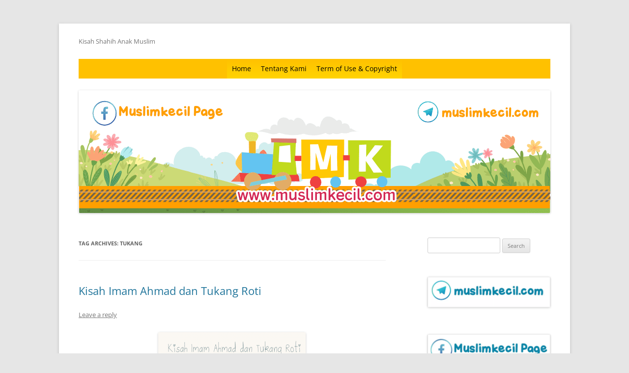

--- FILE ---
content_type: text/html; charset=UTF-8
request_url: https://muslimkecil.com/tag/tukang/
body_size: 10192
content:
<!DOCTYPE html>
<html lang="en-US">
<head>
<meta charset="UTF-8"/>
<meta name="viewport" content="width=device-width, initial-scale=1.0"/>
<title>tukang | </title>
<link rel="profile" href="https://gmpg.org/xfn/11"/>
<link rel="pingback" href="https://muslimkecil.com/xmlrpc.php">
<meta name='robots' content='max-image-preview:large'/>
<link rel="alternate" type="application/rss+xml" title=" &raquo; Feed" href="https://muslimkecil.com/feed/"/>
<link rel="alternate" type="application/rss+xml" title=" &raquo; Comments Feed" href="https://muslimkecil.com/comments/feed/"/>
<link rel="alternate" type="application/rss+xml" title=" &raquo; tukang Tag Feed" href="https://muslimkecil.com/tag/tukang/feed/"/>
<style id='wp-img-auto-sizes-contain-inline-css' type='text/css'>img:is([sizes=auto i],[sizes^="auto," i]){contain-intrinsic-size:3000px 1500px}</style>
<link rel='stylesheet' id='dashicons-css' href='https://muslimkecil.com/wp-includes/css/A.dashicons.min.css,qver=6.9.pagespeed.cf.YtIiybB4VG.css' type='text/css' media='all'/>
<style id='post-views-counter-frontend-css' media='all'>.post-views.entry-meta>span{margin-right:0!important;font:16px/1}.post-views.entry-meta>span.post-views-icon.dashicons{display:inline-block;font-size:16px;line-height:1;text-decoration:inherit;vertical-align:middle}.post-views.load-dynamic .post-views-count{color:#0000;transition:color .3s ease-in-out;position:relative}.post-views.load-dynamic .post-views-count:after{opacity:0;transition:opacity .3s ease-in-out;position:relative;color:#6610f2}.post-views.load-dynamic.loaded .post-views-count{color:inherit}.post-views.load-dynamic.loading .post-views-count,.post-views.load-dynamic.loading .post-views-count:after{box-sizing:border-box}.post-views.load-dynamic.loading .post-views-count:after{content:"";display:block;width:16px;height:16px;border-radius:50%;border:2px solid currentColor;border-color:currentColor transparent currentColor transparent;animation:pvc-loading 1s linear infinite;position:absolute;left:50%;top:50%;transform:translate(-50%,-50%);opacity:1}@keyframes pvc-loading{0%{transform:translate(-50%,-50%) rotate(0)}to{transform:translate(-50%,-50%) rotate(360deg)}}</style>
<style id='wp-emoji-styles-inline-css' type='text/css'>img.wp-smiley,img.emoji{display:inline!important;border:none!important;box-shadow:none!important;height:1em!important;width:1em!important;margin:0 .07em!important;vertical-align:-.1em!important;background:none!important;padding:0!important}</style>
<style id='wp-block-library-inline-css' type='text/css'>:root{--wp-block-synced-color:#7a00df;--wp-block-synced-color--rgb:122 , 0 , 223;--wp-bound-block-color:var(--wp-block-synced-color);--wp-editor-canvas-background:#ddd;--wp-admin-theme-color:#007cba;--wp-admin-theme-color--rgb:0 , 124 , 186;--wp-admin-theme-color-darker-10:#006ba1;--wp-admin-theme-color-darker-10--rgb:0 , 107 , 160.5;--wp-admin-theme-color-darker-20:#005a87;--wp-admin-theme-color-darker-20--rgb:0 , 90 , 135;--wp-admin-border-width-focus:2px}@media (min-resolution:192dpi){:root{--wp-admin-border-width-focus:1.5px}}.wp-element-button{cursor:pointer}:root .has-very-light-gray-background-color{background-color:#eee}:root .has-very-dark-gray-background-color{background-color:#313131}:root .has-very-light-gray-color{color:#eee}:root .has-very-dark-gray-color{color:#313131}:root .has-vivid-green-cyan-to-vivid-cyan-blue-gradient-background{background:linear-gradient(135deg,#00d084,#0693e3)}:root .has-purple-crush-gradient-background{background:linear-gradient(135deg,#34e2e4,#4721fb 50%,#ab1dfe)}:root .has-hazy-dawn-gradient-background{background:linear-gradient(135deg,#faaca8,#dad0ec)}:root .has-subdued-olive-gradient-background{background:linear-gradient(135deg,#fafae1,#67a671)}:root .has-atomic-cream-gradient-background{background:linear-gradient(135deg,#fdd79a,#004a59)}:root .has-nightshade-gradient-background{background:linear-gradient(135deg,#330968,#31cdcf)}:root .has-midnight-gradient-background{background:linear-gradient(135deg,#020381,#2874fc)}:root{--wp--preset--font-size--normal:16px;--wp--preset--font-size--huge:42px}.has-regular-font-size{font-size:1em}.has-larger-font-size{font-size:2.625em}.has-normal-font-size{font-size:var(--wp--preset--font-size--normal)}.has-huge-font-size{font-size:var(--wp--preset--font-size--huge)}.has-text-align-center{text-align:center}.has-text-align-left{text-align:left}.has-text-align-right{text-align:right}.has-fit-text{white-space:nowrap!important}#end-resizable-editor-section{display:none}.aligncenter{clear:both}.items-justified-left{justify-content:flex-start}.items-justified-center{justify-content:center}.items-justified-right{justify-content:flex-end}.items-justified-space-between{justify-content:space-between}.screen-reader-text{border:0;clip-path:inset(50%);height:1px;margin:-1px;overflow:hidden;padding:0;position:absolute;width:1px;word-wrap:normal!important}.screen-reader-text:focus{background-color:#ddd;clip-path:none;color:#444;display:block;font-size:1em;height:auto;left:5px;line-height:normal;padding:15px 23px 14px;text-decoration:none;top:5px;width:auto;z-index:100000}html :where(.has-border-color){border-style:solid}html :where([style*=border-top-color]){border-top-style:solid}html :where([style*=border-right-color]){border-right-style:solid}html :where([style*=border-bottom-color]){border-bottom-style:solid}html :where([style*=border-left-color]){border-left-style:solid}html :where([style*=border-width]){border-style:solid}html :where([style*=border-top-width]){border-top-style:solid}html :where([style*=border-right-width]){border-right-style:solid}html :where([style*=border-bottom-width]){border-bottom-style:solid}html :where([style*=border-left-width]){border-left-style:solid}html :where(img[class*=wp-image-]){height:auto;max-width:100%}:where(figure){margin:0 0 1em}html :where(.is-position-sticky){--wp-admin--admin-bar--position-offset:var(--wp-admin--admin-bar--height,0)}@media screen and (max-width:600px){html :where(.is-position-sticky){--wp-admin--admin-bar--position-offset:0}}</style><style id='global-styles-inline-css' type='text/css'>:root{--wp--preset--aspect-ratio--square:1;--wp--preset--aspect-ratio--4-3: 4/3;--wp--preset--aspect-ratio--3-4: 3/4;--wp--preset--aspect-ratio--3-2: 3/2;--wp--preset--aspect-ratio--2-3: 2/3;--wp--preset--aspect-ratio--16-9: 16/9;--wp--preset--aspect-ratio--9-16: 9/16;--wp--preset--color--black:#000;--wp--preset--color--cyan-bluish-gray:#abb8c3;--wp--preset--color--white:#fff;--wp--preset--color--pale-pink:#f78da7;--wp--preset--color--vivid-red:#cf2e2e;--wp--preset--color--luminous-vivid-orange:#ff6900;--wp--preset--color--luminous-vivid-amber:#fcb900;--wp--preset--color--light-green-cyan:#7bdcb5;--wp--preset--color--vivid-green-cyan:#00d084;--wp--preset--color--pale-cyan-blue:#8ed1fc;--wp--preset--color--vivid-cyan-blue:#0693e3;--wp--preset--color--vivid-purple:#9b51e0;--wp--preset--color--blue:#21759b;--wp--preset--color--dark-gray:#444;--wp--preset--color--medium-gray:#9f9f9f;--wp--preset--color--light-gray:#e6e6e6;--wp--preset--gradient--vivid-cyan-blue-to-vivid-purple:linear-gradient(135deg,#0693e3 0%,#9b51e0 100%);--wp--preset--gradient--light-green-cyan-to-vivid-green-cyan:linear-gradient(135deg,#7adcb4 0%,#00d082 100%);--wp--preset--gradient--luminous-vivid-amber-to-luminous-vivid-orange:linear-gradient(135deg,#fcb900 0%,#ff6900 100%);--wp--preset--gradient--luminous-vivid-orange-to-vivid-red:linear-gradient(135deg,#ff6900 0%,#cf2e2e 100%);--wp--preset--gradient--very-light-gray-to-cyan-bluish-gray:linear-gradient(135deg,#eee 0%,#a9b8c3 100%);--wp--preset--gradient--cool-to-warm-spectrum:linear-gradient(135deg,#4aeadc 0%,#9778d1 20%,#cf2aba 40%,#ee2c82 60%,#fb6962 80%,#fef84c 100%);--wp--preset--gradient--blush-light-purple:linear-gradient(135deg,#ffceec 0%,#9896f0 100%);--wp--preset--gradient--blush-bordeaux:linear-gradient(135deg,#fecda5 0%,#fe2d2d 50%,#6b003e 100%);--wp--preset--gradient--luminous-dusk:linear-gradient(135deg,#ffcb70 0%,#c751c0 50%,#4158d0 100%);--wp--preset--gradient--pale-ocean:linear-gradient(135deg,#fff5cb 0%,#b6e3d4 50%,#33a7b5 100%);--wp--preset--gradient--electric-grass:linear-gradient(135deg,#caf880 0%,#71ce7e 100%);--wp--preset--gradient--midnight:linear-gradient(135deg,#020381 0%,#2874fc 100%);--wp--preset--font-size--small:13px;--wp--preset--font-size--medium:20px;--wp--preset--font-size--large:36px;--wp--preset--font-size--x-large:42px;--wp--preset--spacing--20:.44rem;--wp--preset--spacing--30:.67rem;--wp--preset--spacing--40:1rem;--wp--preset--spacing--50:1.5rem;--wp--preset--spacing--60:2.25rem;--wp--preset--spacing--70:3.38rem;--wp--preset--spacing--80:5.06rem;--wp--preset--shadow--natural:6px 6px 9px rgba(0,0,0,.2);--wp--preset--shadow--deep:12px 12px 50px rgba(0,0,0,.4);--wp--preset--shadow--sharp:6px 6px 0 rgba(0,0,0,.2);--wp--preset--shadow--outlined:6px 6px 0 -3px #fff , 6px 6px #000;--wp--preset--shadow--crisp:6px 6px 0 #000}:where(.is-layout-flex){gap:.5em}:where(.is-layout-grid){gap:.5em}body .is-layout-flex{display:flex}.is-layout-flex{flex-wrap:wrap;align-items:center}.is-layout-flex > :is(*, div){margin:0}body .is-layout-grid{display:grid}.is-layout-grid > :is(*, div){margin:0}:where(.wp-block-columns.is-layout-flex){gap:2em}:where(.wp-block-columns.is-layout-grid){gap:2em}:where(.wp-block-post-template.is-layout-flex){gap:1.25em}:where(.wp-block-post-template.is-layout-grid){gap:1.25em}.has-black-color{color:var(--wp--preset--color--black)!important}.has-cyan-bluish-gray-color{color:var(--wp--preset--color--cyan-bluish-gray)!important}.has-white-color{color:var(--wp--preset--color--white)!important}.has-pale-pink-color{color:var(--wp--preset--color--pale-pink)!important}.has-vivid-red-color{color:var(--wp--preset--color--vivid-red)!important}.has-luminous-vivid-orange-color{color:var(--wp--preset--color--luminous-vivid-orange)!important}.has-luminous-vivid-amber-color{color:var(--wp--preset--color--luminous-vivid-amber)!important}.has-light-green-cyan-color{color:var(--wp--preset--color--light-green-cyan)!important}.has-vivid-green-cyan-color{color:var(--wp--preset--color--vivid-green-cyan)!important}.has-pale-cyan-blue-color{color:var(--wp--preset--color--pale-cyan-blue)!important}.has-vivid-cyan-blue-color{color:var(--wp--preset--color--vivid-cyan-blue)!important}.has-vivid-purple-color{color:var(--wp--preset--color--vivid-purple)!important}.has-black-background-color{background-color:var(--wp--preset--color--black)!important}.has-cyan-bluish-gray-background-color{background-color:var(--wp--preset--color--cyan-bluish-gray)!important}.has-white-background-color{background-color:var(--wp--preset--color--white)!important}.has-pale-pink-background-color{background-color:var(--wp--preset--color--pale-pink)!important}.has-vivid-red-background-color{background-color:var(--wp--preset--color--vivid-red)!important}.has-luminous-vivid-orange-background-color{background-color:var(--wp--preset--color--luminous-vivid-orange)!important}.has-luminous-vivid-amber-background-color{background-color:var(--wp--preset--color--luminous-vivid-amber)!important}.has-light-green-cyan-background-color{background-color:var(--wp--preset--color--light-green-cyan)!important}.has-vivid-green-cyan-background-color{background-color:var(--wp--preset--color--vivid-green-cyan)!important}.has-pale-cyan-blue-background-color{background-color:var(--wp--preset--color--pale-cyan-blue)!important}.has-vivid-cyan-blue-background-color{background-color:var(--wp--preset--color--vivid-cyan-blue)!important}.has-vivid-purple-background-color{background-color:var(--wp--preset--color--vivid-purple)!important}.has-black-border-color{border-color:var(--wp--preset--color--black)!important}.has-cyan-bluish-gray-border-color{border-color:var(--wp--preset--color--cyan-bluish-gray)!important}.has-white-border-color{border-color:var(--wp--preset--color--white)!important}.has-pale-pink-border-color{border-color:var(--wp--preset--color--pale-pink)!important}.has-vivid-red-border-color{border-color:var(--wp--preset--color--vivid-red)!important}.has-luminous-vivid-orange-border-color{border-color:var(--wp--preset--color--luminous-vivid-orange)!important}.has-luminous-vivid-amber-border-color{border-color:var(--wp--preset--color--luminous-vivid-amber)!important}.has-light-green-cyan-border-color{border-color:var(--wp--preset--color--light-green-cyan)!important}.has-vivid-green-cyan-border-color{border-color:var(--wp--preset--color--vivid-green-cyan)!important}.has-pale-cyan-blue-border-color{border-color:var(--wp--preset--color--pale-cyan-blue)!important}.has-vivid-cyan-blue-border-color{border-color:var(--wp--preset--color--vivid-cyan-blue)!important}.has-vivid-purple-border-color{border-color:var(--wp--preset--color--vivid-purple)!important}.has-vivid-cyan-blue-to-vivid-purple-gradient-background{background:var(--wp--preset--gradient--vivid-cyan-blue-to-vivid-purple)!important}.has-light-green-cyan-to-vivid-green-cyan-gradient-background{background:var(--wp--preset--gradient--light-green-cyan-to-vivid-green-cyan)!important}.has-luminous-vivid-amber-to-luminous-vivid-orange-gradient-background{background:var(--wp--preset--gradient--luminous-vivid-amber-to-luminous-vivid-orange)!important}.has-luminous-vivid-orange-to-vivid-red-gradient-background{background:var(--wp--preset--gradient--luminous-vivid-orange-to-vivid-red)!important}.has-very-light-gray-to-cyan-bluish-gray-gradient-background{background:var(--wp--preset--gradient--very-light-gray-to-cyan-bluish-gray)!important}.has-cool-to-warm-spectrum-gradient-background{background:var(--wp--preset--gradient--cool-to-warm-spectrum)!important}.has-blush-light-purple-gradient-background{background:var(--wp--preset--gradient--blush-light-purple)!important}.has-blush-bordeaux-gradient-background{background:var(--wp--preset--gradient--blush-bordeaux)!important}.has-luminous-dusk-gradient-background{background:var(--wp--preset--gradient--luminous-dusk)!important}.has-pale-ocean-gradient-background{background:var(--wp--preset--gradient--pale-ocean)!important}.has-electric-grass-gradient-background{background:var(--wp--preset--gradient--electric-grass)!important}.has-midnight-gradient-background{background:var(--wp--preset--gradient--midnight)!important}.has-small-font-size{font-size:var(--wp--preset--font-size--small)!important}.has-medium-font-size{font-size:var(--wp--preset--font-size--medium)!important}.has-large-font-size{font-size:var(--wp--preset--font-size--large)!important}.has-x-large-font-size{font-size:var(--wp--preset--font-size--x-large)!important}</style>

<style id='classic-theme-styles-inline-css' type='text/css'>.wp-block-button__link{color:#fff;background-color:#32373c;border-radius:9999px;box-shadow:none;text-decoration:none;padding:calc(.667em + 2px) calc(1.333em + 2px);font-size:1.125em}.wp-block-file__button{background:#32373c;color:#fff;text-decoration:none}</style>
<link rel='stylesheet' id='megamenu-css' href='https://muslimkecil.com/wp-content/uploads/maxmegamenu/A.style.css,qver=d378d7.pagespeed.cf._kj8UkNBPA.css' type='text/css' media='all'/>
<link rel='stylesheet' id='twentytwelve-fonts-css' href='https://muslimkecil.com/wp-content/themes/twentytwelve/fonts/A.font-open-sans.css,qver=20230328.pagespeed.cf.MLfP4WwCHG.css' type='text/css' media='all'/>
<link rel='stylesheet' id='twentytwelve-style-css' href='https://muslimkecil.com/wp-content/themes/twentytwelve/A.style.css,qver=20251202.pagespeed.cf.l-_wzeq6eI.css' type='text/css' media='all'/>
<link rel='stylesheet' id='twentytwelve-block-style-css' href='https://muslimkecil.com/wp-content/themes/twentytwelve/css/A.blocks.css,qver=20251031.pagespeed.cf.XAay_8VqZN.css' type='text/css' media='all'/>
<link rel='stylesheet' id='dflip-style-css' href='https://muslimkecil.com/wp-content/plugins/3d-flipbook-dflip-lite/assets/css/A.dflip.min.css,qver=2.4.20.pagespeed.cf.skxS_Ta_FL.css' type='text/css' media='all'/>
<script type="text/javascript" src="https://muslimkecil.com/wp-includes/js/jquery/jquery.min.js,qver=3.7.1.pagespeed.jm.PoWN7KAtLT.js" id="jquery-core-js"></script>
<script type="text/javascript" src="https://muslimkecil.com/wp-includes/js/jquery/jquery-migrate.min.js,qver=3.4.1.pagespeed.jm.bhhu-RahTI.js" id="jquery-migrate-js"></script>
<script type="text/javascript" id="twentytwelve-navigation-js" defer="defer" data-wp-strategy="defer">//<![CDATA[
(function(){var nav=document.getElementById('site-navigation'),button,menu;if(!nav){return;}button=nav.getElementsByTagName('button')[0];menu=nav.getElementsByTagName('ul')[0];if(!button){return;}if(!menu||!menu.childNodes.length){button.style.display='none';return;}if(!menu.id){menu.id='twentytwelve-page-list-menu';}button.setAttribute('aria-controls',menu.id);button.setAttribute('aria-expanded','false');button.onclick=function(){if(-1===menu.className.indexOf('nav-menu')){menu.className='nav-menu';}if(-1!==button.className.indexOf('toggled-on')){button.setAttribute('aria-expanded','false');button.className=button.className.replace(' toggled-on','');menu.className=menu.className.replace(' toggled-on','');}else{button.setAttribute('aria-expanded','true');button.className+=' toggled-on';menu.className+=' toggled-on';}};})();(function($){$('.main-navigation').find('a').on('focus.twentytwelve blur.twentytwelve',function(){$(this).parents('.menu-item, .page_item').toggleClass('focus');});if('ontouchstart'in window){$('body').on('touchstart.twentytwelve','.menu-item-has-children > a, .page_item_has_children > a',function(e){var el=$(this).parent('li');if(!el.hasClass('focus')){e.preventDefault();el.toggleClass('focus');el.siblings('.focus').removeClass('focus');}});}})(jQuery);
//]]></script>
<link rel="https://api.w.org/" href="https://muslimkecil.com/wp-json/"/><link rel="alternate" title="JSON" type="application/json" href="https://muslimkecil.com/wp-json/wp/v2/tags/143"/><link rel="EditURI" type="application/rsd+xml" title="RSD" href="https://muslimkecil.com/xmlrpc.php?rsd"/>
<meta name="generator" content="WordPress 6.9"/>
<style type="text/css">.recentcomments a{display:inline!important;padding:0!important;margin:0!important}</style><link rel="icon" href="https://muslimkecil.com/wp-content/uploads/2025/06/xcropped-Untitled-design_20250610_094422_0000-32x32.png.pagespeed.ic.JBBfumy51s.webp" sizes="32x32"/>
<link rel="icon" href="https://muslimkecil.com/wp-content/uploads/2025/06/xcropped-Untitled-design_20250610_094422_0000-192x192.png.pagespeed.ic.d1PKjmAO9u.webp" sizes="192x192"/>
<link rel="apple-touch-icon" href="https://muslimkecil.com/wp-content/uploads/2025/06/xcropped-Untitled-design_20250610_094422_0000-180x180.png.pagespeed.ic.25LHEj-pjT.webp"/>
<meta name="msapplication-TileImage" content="https://muslimkecil.com/wp-content/uploads/2025/06/cropped-Untitled-design_20250610_094422_0000-270x270.png"/>
		<style type="text/css" id="wp-custom-css">
			/* Tampilkan tombol menu */
.menu-toggle {
    display: block;
    cursor: pointer;
}

/* Tampilkan menu saat tombol di-toggle */
.main-navigation.toggled .nav-menu {
    display: block;
}

/* Sembunyikan menu secara default */
.nav-menu {
    display: none;
}

/* Tampilkan submenu di bawah item menu */
.main-navigation .nav-menu ul {
    display: none;
    position: absolute;
    background: #fff;
    z-index: 9999;
}

Pp





































		</style>
		<style type="text/css"></style>
</head>

<body class="archive tag tag-tukang tag-143 wp-embed-responsive wp-theme-twentytwelve mega-menu-primary custom-font-enabled">
<div id="page" class="hfeed site">
	<a class="screen-reader-text skip-link" href="#content">Skip to content</a>
	<header id="masthead" class="site-header">
		<hgroup>
							<h2 class="site-description">Kisah Shahih Anak Muslim</h2>
					</hgroup>

		<nav id="site-navigation" class="main-navigation">
			<button class="menu-toggle">Menu</button>
			<div id="mega-menu-wrap-primary" class="mega-menu-wrap"><div class="mega-menu-toggle"><div class="mega-toggle-blocks-left"><div class='mega-toggle-block mega-menu-toggle-block mega-toggle-block-1' id='mega-toggle-block-1' tabindex='0'><span class='mega-toggle-label' role='button' aria-expanded='false'><span class='mega-toggle-label-closed'>MENU</span><span class='mega-toggle-label-open'>MENU</span></span></div></div><div class="mega-toggle-blocks-center"></div><div class="mega-toggle-blocks-right"></div></div><ul id="mega-menu-primary" class="mega-menu max-mega-menu mega-menu-horizontal mega-no-js" data-event="click" data-effect="disabled" data-effect-speed="200" data-effect-mobile="disabled" data-effect-speed-mobile="0" data-mobile-force-width="false" data-second-click="go" data-document-click="collapse" data-vertical-behaviour="standard" data-breakpoint="768" data-unbind="true" data-mobile-state="collapse_all" data-mobile-direction="vertical" data-hover-intent-timeout="300" data-hover-intent-interval="100"><li class="mega-menu-item mega-menu-item-type-custom mega-menu-item-object-custom mega-menu-item-home mega-align-bottom-left mega-menu-flyout mega-menu-item-3061" id="mega-menu-item-3061"><a class="mega-menu-link" href="https://muslimkecil.com/" tabindex="0">Home</a></li><li class="mega-menu-item mega-menu-item-type-post_type mega-menu-item-object-page mega-menu-item-privacy-policy mega-align-bottom-left mega-menu-flyout mega-menu-item-3062" id="mega-menu-item-3062"><a class="mega-menu-link" href="https://muslimkecil.com/tentang-kami/" tabindex="0">Tentang Kami</a></li><li class="mega-menu-item mega-menu-item-type-post_type mega-menu-item-object-page mega-align-bottom-left mega-menu-flyout mega-menu-item-3063" id="mega-menu-item-3063"><a class="mega-menu-link" href="https://muslimkecil.com/term-of-use-copyright/" tabindex="0">Term of Use &#038; Copyright</a></li></ul></div>		</nav><!-- #site-navigation -->

				<a href="https://muslimkecil.com/" rel="home"><img src="https://muslimkecil.com/wp-content/uploads/2022/08/xcropped-cropped-header-MK1.png.pagespeed.ic.ZUDEm_5WuF.webp" width="960" height="250" alt="" class="header-image" srcset="https://muslimkecil.com/wp-content/uploads/2022/08/xcropped-cropped-header-MK1.png.pagespeed.ic.ZUDEm_5WuF.webp 960w, https://muslimkecil.com/wp-content/uploads/2022/08/xcropped-cropped-header-MK1-300x78.png.pagespeed.ic.zehbzMO55q.webp 300w, https://muslimkecil.com/wp-content/uploads/2022/08/xcropped-cropped-header-MK1-768x200.png.pagespeed.ic.UXENmJkzTR.webp 768w, https://muslimkecil.com/wp-content/uploads/2022/08/xcropped-cropped-header-MK1-624x163.png.pagespeed.ic.TYmHxZXtVA.webp 624w" sizes="(max-width: 960px) 100vw, 960px" decoding="async" fetchpriority="high"/></a>
			</header><!-- #masthead -->

	<div id="main" class="wrapper">

	<section id="primary" class="site-content">
		<div id="content" role="main">

					<header class="archive-header">
				<h1 class="archive-title">
				Tag Archives: <span>tukang</span>				</h1>

						</header><!-- .archive-header -->

			
	<article id="post-356" class="post-356 post type-post status-publish format-standard hentry category-kisah-lainnya tag-ahmad tag-anak tag-download tag-ebook tag-free tag-gratis tag-imam tag-islam tag-istighfar tag-keutamaan tag-kisah tag-muslim tag-pdf tag-roti tag-tukang">
				<header class="entry-header">
			
						<h1 class="entry-title">
				<a href="https://muslimkecil.com/kisah-imam-ahmad-dan-tukang-roti/" rel="bookmark">Kisah Imam Ahmad dan Tukang Roti</a>
			</h1>
										<div class="comments-link">
					<a href="https://muslimkecil.com/kisah-imam-ahmad-dan-tukang-roti/#respond"><span class="leave-reply">Leave a reply</span></a>				</div><!-- .comments-link -->
					</header><!-- .entry-header -->

				<div class="entry-content">
			<p style="text-align: center;"><a href="https://muslimkecil.com/wp-content/uploads/2016/04/13055791_1009351035827344_6196426603883864454_o.png"><img decoding="async" class="aligncenter size-medium wp-image-724" src="https://muslimkecil.com/wp-content/uploads/2016/04/13055791_1009351035827344_6196426603883864454_o-300x212.png" alt="" width="300" height="212" srcset="https://muslimkecil.com/wp-content/uploads/2016/04/13055791_1009351035827344_6196426603883864454_o-300x212.png 300w, https://muslimkecil.com/wp-content/uploads/2016/04/13055791_1009351035827344_6196426603883864454_o-768x542.png 768w, https://muslimkecil.com/wp-content/uploads/2016/04/13055791_1009351035827344_6196426603883864454_o-1024x723.png 1024w, https://muslimkecil.com/wp-content/uploads/2016/04/13055791_1009351035827344_6196426603883864454_o-624x441.png 624w, https://muslimkecil.com/wp-content/uploads/2016/04/13055791_1009351035827344_6196426603883864454_o.png 1236w" sizes="(max-width: 300px) 100vw, 300px"/></a></p>
<p style="text-align: left;">Ini kisah tentang keutamaan istighfar. Ada tukang roti yang rajin sekali beristighfar. Ia selalu beristighfar setiap kali mengadon roti-rotinya. Doanya selalu dikabulkan oleh Allah, kecuali satu hal hingga ia bertemu dengan Imam Ahmad. Penasaran dengan kisahnya? Download <a href="https://muslimkecil.com/wp-content/uploads/2022/03/kisah-imam-ahmad-dan-tukang-roti_CompressPdf.pdf">di sini</a> ya.</p>
					</div><!-- .entry-content -->
		
		<footer class="entry-meta">
			This entry was posted in <a href="https://muslimkecil.com/category/kisah-lainnya/" rel="category tag">Kisah Orang Shalih</a> and tagged <a href="https://muslimkecil.com/tag/ahmad/" rel="tag">ahmad</a>, <a href="https://muslimkecil.com/tag/anak/" rel="tag">anak</a>, <a href="https://muslimkecil.com/tag/download/" rel="tag">download</a>, <a href="https://muslimkecil.com/tag/ebook/" rel="tag">ebook</a>, <a href="https://muslimkecil.com/tag/free/" rel="tag">free</a>, <a href="https://muslimkecil.com/tag/gratis/" rel="tag">gratis</a>, <a href="https://muslimkecil.com/tag/imam/" rel="tag">imam</a>, <a href="https://muslimkecil.com/tag/islam/" rel="tag">islam</a>, <a href="https://muslimkecil.com/tag/istighfar/" rel="tag">istighfar</a>, <a href="https://muslimkecil.com/tag/keutamaan/" rel="tag">keutamaan</a>, <a href="https://muslimkecil.com/tag/kisah/" rel="tag">kisah</a>, <a href="https://muslimkecil.com/tag/muslim/" rel="tag">muslim</a>, <a href="https://muslimkecil.com/tag/pdf/" rel="tag">pdf</a>, <a href="https://muslimkecil.com/tag/roti/" rel="tag">roti</a>, <a href="https://muslimkecil.com/tag/tukang/" rel="tag">tukang</a> on <a href="https://muslimkecil.com/kisah-imam-ahmad-dan-tukang-roti/" title="3:24 am" rel="bookmark"><time class="entry-date" datetime="2016-04-27T03:24:24+00:00">April 27, 2016</time></a><span class="by-author"> by <span class="author vcard"><a class="url fn n" href="https://muslimkecil.com/author/arnida/" title="View all posts by Nida" rel="author">Nida</a></span></span>.								</footer><!-- .entry-meta -->
	</article><!-- #post -->

		
		</div><!-- #content -->
	</section><!-- #primary -->


			<div id="secondary" class="widget-area" role="complementary">
			<aside id="search-2" class="widget widget_search"><form role="search" method="get" id="searchform" class="searchform" action="https://muslimkecil.com/">
				<div>
					<label class="screen-reader-text" for="s">Search for:</label>
					<input type="text" value="" name="s" id="s"/>
					<input type="submit" id="searchsubmit" value="Search"/>
				</div>
			</form></aside><aside id="custom_html-4" class="widget_text widget widget_custom_html"><div class="textwidget custom-html-widget"><figure class="wp-block-image size-large"><a href="https://t.me/muslimkecildotcom"><img src="https://muslimkecil.com/wp-content/uploads/2021/08/xtelegram-MK-1-1024x253.jpg.pagespeed.ic.GrpNraMrjS.webp" alt="" class="wp-image-1179"/></a></figure></div></aside><aside id="custom_html-2" class="widget_text widget widget_custom_html"><div class="textwidget custom-html-widget"><figure class="wp-block-image size-large"><a href="https://www.facebook.com/muslimkecil"><img src="https://muslimkecil.com/wp-content/uploads/2021/08/xFB-MK-2-1024x253.jpg.pagespeed.ic.CFSKX0dEFV.webp" alt="" class="wp-image-1178"/></a></figure></div></aside><aside id="block-2" class="widget widget_block"><figure class="wp-block-image size-large">
  <a href="https://www.freemuslimstock.com">
    <img decoding="async" src="https://muslimkecil.com/wp-content/uploads/2025/07/x20250731_091907_0000.png.pagespeed.ic.YFPrOucjRR.webp" alt="" class="wp-image-1179"/>
  </a>
</figure></aside><aside id="categories-2" class="widget widget_categories"><h3 class="widget-title">Categories</h3>
			<ul>
					<li class="cat-item cat-item-8"><a href="https://muslimkecil.com/category/akhlak-muslim/">Akhlak Muslim</a> (76)
</li>
	<li class="cat-item cat-item-431"><a href="https://muslimkecil.com/category/audiobook/">Audiobook</a> (11)
</li>
	<li class="cat-item cat-item-472"><a href="https://muslimkecil.com/category/bahasa-arab/">Bahasa Arab</a> (9)
</li>
	<li class="cat-item cat-item-305"><a href="https://muslimkecil.com/category/doa/">Doa-doa</a> (9)
</li>
	<li class="cat-item cat-item-680"><a href="https://muslimkecil.com/category/ebook-in-english/">Ebook in English</a> (52)
</li>
	<li class="cat-item cat-item-975"><a href="https://muslimkecil.com/category/ebook-remaja/">Ebook Remaja</a> (4)
</li>
	<li class="cat-item cat-item-127"><a href="https://muslimkecil.com/category/fiqh/">Fiqh</a> (9)
</li>
	<li class="cat-item cat-item-329"><a href="https://muslimkecil.com/category/kisah-berhikmah/">Kisah Berhikmah</a> (12)
</li>
	<li class="cat-item cat-item-7"><a href="https://muslimkecil.com/category/kisah-dalam-al-quran/">Kisah dalam Al Qur&#039;an</a> (14)
</li>
	<li class="cat-item cat-item-75"><a href="https://muslimkecil.com/category/kisah-dalam-hadits/">Kisah dalam Hadits</a> (14)
</li>
	<li class="cat-item cat-item-2"><a href="https://muslimkecil.com/category/kisah-nabi/">Kisah Nabi</a> (31)
</li>
	<li class="cat-item cat-item-3"><a href="https://muslimkecil.com/category/kisah-lainnya/">Kisah Orang Shalih</a> (22)
</li>
	<li class="cat-item cat-item-169"><a href="https://muslimkecil.com/category/kisah-shahabat/">Kisah Shahabat</a> (19)
</li>
	<li class="cat-item cat-item-5"><a href="https://muslimkecil.com/category/lembar-aktivitas/">Lembar Aktivitas</a> (24)
</li>
	<li class="cat-item cat-item-26"><a href="https://muslimkecil.com/category/lomba/">Lomba</a> (4)
</li>
	<li class="cat-item cat-item-96"><a href="https://muslimkecil.com/category/mufradat/">Mufradat</a> (4)
</li>
	<li class="cat-item cat-item-6"><a href="https://muslimkecil.com/category/mutiara-hadits/">Mutiara Hadits</a> (8)
</li>
	<li class="cat-item cat-item-642"><a href="https://muslimkecil.com/category/pengetahuan-islam/">Pengetahuan Islam</a> (43)
</li>
	<li class="cat-item cat-item-402"><a href="https://muslimkecil.com/category/pengetahuan-umum/">Pengetahuan Umum</a> (49)
</li>
	<li class="cat-item cat-item-714"><a href="https://muslimkecil.com/category/pengumuman/">Pengumuman</a> (5)
</li>
	<li class="cat-item cat-item-99"><a href="https://muslimkecil.com/category/poster-2/">Poster</a> (20)
</li>
	<li class="cat-item cat-item-4"><a href="https://muslimkecil.com/category/prakarya/">Prakarya</a> (11)
</li>
	<li class="cat-item cat-item-307"><a href="https://muslimkecil.com/category/tauhid/">Tauhid</a> (22)
</li>
	<li class="cat-item cat-item-1"><a href="https://muslimkecil.com/category/uncategorized/">Uncategorized</a> (1)
</li>
			</ul>

			</aside>
		<aside id="recent-posts-2" class="widget widget_recent_entries">
		<h3 class="widget-title">Recent Posts</h3>
		<ul>
											<li>
					<a href="https://muslimkecil.com/jejak-teladan-sang-paman-nabi-al-abbas-bin-abdul-muthalib/">Jejak Teladan Sang Paman Nabi: Al-Abbas bin Abdul Muthalib</a>
									</li>
											<li>
					<a href="https://muslimkecil.com/sang-penumpang-perahu/">Sang Penumpang Perahu</a>
									</li>
											<li>
					<a href="https://muslimkecil.com/audio-book-mozaik-kata/">Audio Book Mozaik Kata</a>
									</li>
											<li>
					<a href="https://muslimkecil.com/sepatu-baru-berwarna-biru/">Sepatu Baru Berwarna Biru</a>
									</li>
											<li>
					<a href="https://muslimkecil.com/tutorial-mengganti-oli-mesin-sepeda-motor/">Tutorial Mengganti Oli Mesin Sepeda Motor</a>
									</li>
					</ul>

		</aside><aside id="recent-comments-2" class="widget widget_recent_comments"><h3 class="widget-title">Recent Comments</h3><ul id="recentcomments"><li class="recentcomments"><span class="comment-author-link"><a href="http://www.flexischoolpbd.org" class="url" rel="ugc external nofollow">Umama</a></span> on <a href="https://muslimkecil.com/audio-book-mozaik-kata/#comment-2155">Audio Book Mozaik Kata</a></li><li class="recentcomments"><span class="comment-author-link">Habiba</span> on <a href="https://muslimkecil.com/tentang-kami/#comment-2154">Tentang Kami</a></li><li class="recentcomments"><span class="comment-author-link">Nida</span> on <a href="https://muslimkecil.com/tentang-kami/#comment-2153">Tentang Kami</a></li><li class="recentcomments"><span class="comment-author-link">Habiba</span> on <a href="https://muslimkecil.com/tentang-kami/#comment-2152">Tentang Kami</a></li><li class="recentcomments"><span class="comment-author-link">Detti Handayani</span> on <a href="https://muslimkecil.com/ipa-seru/#comment-2151">IPA Seru</a></li></ul></aside>		</div><!-- #secondary -->
		</div><!-- #main .wrapper -->
	<footer id="colophon" role="contentinfo">
		<div class="site-info">
						<a class="privacy-policy-link" href="https://muslimkecil.com/tentang-kami/" rel="privacy-policy">Tentang Kami</a><span role="separator" aria-hidden="true"></span>			<a href="https://wordpress.org/" class="imprint" title="Semantic Personal Publishing Platform">
				Proudly powered by WordPress			</a>
		</div><!-- .site-info -->
	</footer><!-- #colophon -->
</div><!-- #page -->

<script type="speculationrules">
{"prefetch":[{"source":"document","where":{"and":[{"href_matches":"/*"},{"not":{"href_matches":["/wp-*.php","/wp-admin/*","/wp-content/uploads/*","/wp-content/*","/wp-content/plugins/*","/wp-content/themes/twentytwelve/*","/*\\?(.+)"]}},{"not":{"selector_matches":"a[rel~=\"nofollow\"]"}},{"not":{"selector_matches":".no-prefetch, .no-prefetch a"}}]},"eagerness":"conservative"}]}
</script>

<script type='text/javascript'>//<![CDATA[
r3f5x9JS=escape(document['referrer']);hf4N='2a94d19cbc8f5d2a2ef885206ecf6bd5';hf4V='f55a191e7c4726857b99ee18bc4893a1';jQuery(document).ready(function($){var e="#commentform, .comment-respond form, .comment-form, #lostpasswordform, #registerform, #loginform, #login_form, #wpss_contact_form";$(e).submit(function(){$("<input>").attr("type","hidden").attr("name","r3f5x9JS").attr("value",r3f5x9JS).appendTo(e);return true;});var h="form[method='post']";$(h).submit(function(){$("<input>").attr("type","hidden").attr("name",hf4N).attr("value",hf4V).appendTo(h);return true;});});
//]]></script> 
        <script data-cfasync="false">window.dFlipLocation='https://muslimkecil.com/wp-content/plugins/3d-flipbook-dflip-lite/assets/';window.dFlipWPGlobal={"text":{"toggleSound":"Turn on\/off Sound","toggleThumbnails":"Toggle Thumbnails","toggleOutline":"Toggle Outline\/Bookmark","previousPage":"Previous Page","nextPage":"Next Page","toggleFullscreen":"Toggle Fullscreen","zoomIn":"Zoom In","zoomOut":"Zoom Out","toggleHelp":"Toggle Help","singlePageMode":"Single Page Mode","doublePageMode":"Double Page Mode","downloadPDFFile":"Download PDF File","gotoFirstPage":"Goto First Page","gotoLastPage":"Goto Last Page","share":"Share","mailSubject":"I wanted you to see this FlipBook","mailBody":"Check out this site {{url}}","loading":"DearFlip: Loading "},"viewerType":"flipbook","moreControls":"download,pageMode,startPage,endPage,sound","hideControls":"","scrollWheel":"false","backgroundColor":"#777","backgroundImage":"","height":"auto","paddingLeft":"20","paddingRight":"20","controlsPosition":"bottom","duration":800,"soundEnable":"true","enableDownload":"true","showSearchControl":"false","showPrintControl":"false","enableAnnotation":false,"enableAnalytics":"false","webgl":"true","hard":"none","maxTextureSize":"1600","rangeChunkSize":"524288","zoomRatio":1.5,"stiffness":3,"pageMode":"0","singlePageMode":"0","pageSize":"0","autoPlay":"false","autoPlayDuration":5000,"autoPlayStart":"false","linkTarget":"2","sharePrefix":"flipbook-"};</script>
      <script type="text/javascript" src="https://muslimkecil.com/wp-content/plugins/3d-flipbook-dflip-lite/assets/js/dflip.min.js,qver=2.4.20.pagespeed.jm.nmzwKiPTNG.js" id="dflip-script-js"></script>
<script src="https://muslimkecil.com/wp-content,_plugins,_wp-spamshield,_js,_jscripts-ftr2-min.js+wp-includes,_js,_hoverIntent.min.js,qver==1.10.2+wp-content,_plugins,_megamenu,_js,_maxmegamenu.js,qver==3.7.pagespeed.jc.ZUfDsA1D2l.js"></script><script>eval(mod_pagespeed_2yK7aPtPtT);</script>
<script>eval(mod_pagespeed_nfhkf_6bCF);</script>
<script>eval(mod_pagespeed_R9xWjJ5deB);</script>
<script id="wp-emoji-settings" type="application/json">
{"baseUrl":"https://s.w.org/images/core/emoji/17.0.2/72x72/","ext":".png","svgUrl":"https://s.w.org/images/core/emoji/17.0.2/svg/","svgExt":".svg","source":{"concatemoji":"https://muslimkecil.com/wp-includes/js/wp-emoji-release.min.js?ver=6.9"}}
</script>
<script type="module">
/* <![CDATA[ */
/*! This file is auto-generated */
const a=JSON.parse(document.getElementById("wp-emoji-settings").textContent),o=(window._wpemojiSettings=a,"wpEmojiSettingsSupports"),s=["flag","emoji"];function i(e){try{var t={supportTests:e,timestamp:(new Date).valueOf()};sessionStorage.setItem(o,JSON.stringify(t))}catch(e){}}function c(e,t,n){e.clearRect(0,0,e.canvas.width,e.canvas.height),e.fillText(t,0,0);t=new Uint32Array(e.getImageData(0,0,e.canvas.width,e.canvas.height).data);e.clearRect(0,0,e.canvas.width,e.canvas.height),e.fillText(n,0,0);const a=new Uint32Array(e.getImageData(0,0,e.canvas.width,e.canvas.height).data);return t.every((e,t)=>e===a[t])}function p(e,t){e.clearRect(0,0,e.canvas.width,e.canvas.height),e.fillText(t,0,0);var n=e.getImageData(16,16,1,1);for(let e=0;e<n.data.length;e++)if(0!==n.data[e])return!1;return!0}function u(e,t,n,a){switch(t){case"flag":return n(e,"\ud83c\udff3\ufe0f\u200d\u26a7\ufe0f","\ud83c\udff3\ufe0f\u200b\u26a7\ufe0f")?!1:!n(e,"\ud83c\udde8\ud83c\uddf6","\ud83c\udde8\u200b\ud83c\uddf6")&&!n(e,"\ud83c\udff4\udb40\udc67\udb40\udc62\udb40\udc65\udb40\udc6e\udb40\udc67\udb40\udc7f","\ud83c\udff4\u200b\udb40\udc67\u200b\udb40\udc62\u200b\udb40\udc65\u200b\udb40\udc6e\u200b\udb40\udc67\u200b\udb40\udc7f");case"emoji":return!a(e,"\ud83e\u1fac8")}return!1}function f(e,t,n,a){let r;const o=(r="undefined"!=typeof WorkerGlobalScope&&self instanceof WorkerGlobalScope?new OffscreenCanvas(300,150):document.createElement("canvas")).getContext("2d",{willReadFrequently:!0}),s=(o.textBaseline="top",o.font="600 32px Arial",{});return e.forEach(e=>{s[e]=t(o,e,n,a)}),s}function r(e){var t=document.createElement("script");t.src=e,t.defer=!0,document.head.appendChild(t)}a.supports={everything:!0,everythingExceptFlag:!0},new Promise(t=>{let n=function(){try{var e=JSON.parse(sessionStorage.getItem(o));if("object"==typeof e&&"number"==typeof e.timestamp&&(new Date).valueOf()<e.timestamp+604800&&"object"==typeof e.supportTests)return e.supportTests}catch(e){}return null}();if(!n){if("undefined"!=typeof Worker&&"undefined"!=typeof OffscreenCanvas&&"undefined"!=typeof URL&&URL.createObjectURL&&"undefined"!=typeof Blob)try{var e="postMessage("+f.toString()+"("+[JSON.stringify(s),u.toString(),c.toString(),p.toString()].join(",")+"));",a=new Blob([e],{type:"text/javascript"});const r=new Worker(URL.createObjectURL(a),{name:"wpTestEmojiSupports"});return void(r.onmessage=e=>{i(n=e.data),r.terminate(),t(n)})}catch(e){}i(n=f(s,u,c,p))}t(n)}).then(e=>{for(const n in e)a.supports[n]=e[n],a.supports.everything=a.supports.everything&&a.supports[n],"flag"!==n&&(a.supports.everythingExceptFlag=a.supports.everythingExceptFlag&&a.supports[n]);var t;a.supports.everythingExceptFlag=a.supports.everythingExceptFlag&&!a.supports.flag,a.supports.everything||((t=a.source||{}).concatemoji?r(t.concatemoji):t.wpemoji&&t.twemoji&&(r(t.twemoji),r(t.wpemoji)))});
//# sourceURL=https://muslimkecil.com/wp-includes/js/wp-emoji-loader.min.js
/* ]]> */
</script>
</body>
</html>


--- FILE ---
content_type: text/javascript
request_url: https://muslimkecil.com/wp-content/plugins/3d-flipbook-dflip-lite/assets/js/dflip.min.js,qver=2.4.20.pagespeed.jm.nmzwKiPTNG.js
body_size: 58110
content:
!function(){var e={795:function(){var e,t;(t=t||(e=[],{getAll:function(){return e},add:function(t){e.push(t)},remove:function(t){var i=e.indexOf(t);-1!==i&&e.splice(i,1)},update:function(t){if(0===e.length)return!1;var i=0;for(t=null!=t?t:window.performance.now();i<e.length;)e[i].update(t)?i++:e.splice(i,1);return!0}})).Tween=function(e){var i={},n={},o={},s=1e3,a=!1,r=0,l=null,h=t.Easing.Linear.None,u=t.Interpolation.Linear,p=null,c=!1,d=null,f=null,g=null;for(var m in e)i[m]=parseFloat(e[m],10);this.to=function(e,t){return null!=t&&(s=t),n=e,this},this.start=function(s){for(var h in t.add(this),a=!0,c=!1,l=(null!=s?s:window.performance.now())+r,n){if(n[h]instanceof Array){if(0===n[h].length)continue;n[h]=[e[h]].concat(n[h])}null!=i[h]&&(i[h]=e[h],i[h]instanceof Array==!1&&(i[h]*=1),o[h]=i[h]||0)}return this},this.stop=function(){return a&&(t.remove(this),a=!1,null!=g&&g.call(e)),this},this.complete=function(){return a&&(t.remove(this),a=!1,null!=f&&f.call(e)),this},this.delay=function(e){return r=e,this},this.easing=function(e){return h=null==e?h:e,this},this.onStart=function(e){return p=e,this},this.onUpdate=function(e){return d=e,this},this.onComplete=function(e){return f=e,this},this.onStop=function(e){return g=e,this},this.update=function(t){if(t<l)return!0;for(o in!1===c&&(null!=p&&p.call(e),c=!0),a=(a=(t-l)/s)>1?1:a,r=h(a),n)if(null!=i[o]){var o,a,r,g=i[o]||0,m=n[o];m instanceof Array?e[o]=u(m,r):("string"==typeof m&&(m=m.startsWith("+")||m.startsWith("-")?g+parseFloat(m,10):parseFloat(m,10)),"number"==typeof m&&(e[o]=g+(m-g)*r))}return null!=d&&d.call(e,r),1!==a||(null!=f&&f.call(e),!1)}},t.Easing={Linear:{None:function(e){return e}},Quadratic:{InOut:function(e){return(e*=2)<1?.5*e*e:-.5*(--e*(e-2)-1)}},Sinusoidal:{In:function(e){return 1-Math.cos(e*Math.PI/2)},Out:function(e){return Math.sin(e*Math.PI/2)}},Cubic:{InOut:function(e){return(e*=2)<1?.5*e*e*e:.5*((e-=2)*e*e+2)}}},t.Interpolation={Linear:function(e,i){var n=e.length-1,o=n*i,s=Math.floor(o),a=t.Interpolation.Utils.Linear;return i<0?a(e[0],e[1],o):i>1?a(e[n],e[n-1],n-o):a(e[s],e[s+1>n?n:s+1],o-s)},Utils:{Linear:function(e,t,i){return(t-e)*i+e}}},window.TWEEN=t}},t={};function i(n){var o=t[n];if(void 0!==o)return o.exports;var s=t[n]={exports:{}};return e[n](s,s.exports,i),s.exports}i.amdO={},function(){"use strict";function e(e,t){(null==t||t>e.length)&&(t=e.length);for(var i=0,n=Array(t);i<t;i++)n[i]=e[i];return n}function t(t){return function(t){if(Array.isArray(t))return e(t)}(t)||function(e){if("undefined"!=typeof Symbol&&null!=e[Symbol.iterator]||null!=e["@@iterator"])return Array.from(e)}(t)||n(t)||function(){throw TypeError("Invalid attempt to spread non-iterable instance.\\nIn order to be iterable, non-array objects must have a [Symbol.iterator]() method.")}()}function n(t,i){if(t){if("string"==typeof t)return e(t,i);var n=Object.prototype.toString.call(t).slice(8,-1);if("Object"===n&&t.constructor&&(n=t.constructor.name),"Map"===n||"Set"===n)return Array.from(n);if("Arguments"===n||/^(?:Ui|I)nt(?:8|16|32)(?:Clamped)?Array$/.test(n))return e(t,i)}}var o,s,a=new WeakMap,r=new WeakMap;function l(e){var t=arguments.length>1&&void 0!==arguments[1]?arguments[1]:{};if(e instanceof l)return e;if(!(this instanceof l))return new l(e,t);if(a.set(this,[]),this.length=0,!e)return this;var i=[];return"string"==typeof e?i=e.trim().startsWith("<")&&e.trim().endsWith(">")?(i=Array.from(document.createRange().createContextualFragment(e.trim()).children)).map(function(e){return e.cloneNode(!0)}):Array.from(document.querySelectorAll(e)):e.nodeType||e===window||e===document?i=[e]:void 0!==e.length&&(i=Array.from(e)),this._setElements(i,t),this}function h(){return!0}function u(){return!1}l.prototype._getElements=function(){return a.get(this)||[]},l.prototype._setElements=function(e,i){var n=this;return a.set(this,e),this.length=e.length,Object.keys(this).forEach(function(e){isNaN(e)||delete n[e]}),e.forEach(function(e,o){if(i.hasOwnProperty("class")){var s;(s=e.classList).add.apply(s,t(i.class.trim().split(" ")))}i.hasOwnProperty("id")&&(e.id=i.id),i.hasOwnProperty("title")&&(e.title=i.title),i.hasOwnProperty("html")&&(e.innerHTML=i.html),n[o]=e}),this},l.prototype.on=function(e,t,i){var n,o;return"string"==typeof t&&"function"==typeof i?(o=t,n=i):(n=t,o=null),this._getElements().forEach(function(t){if(o){var i=function(e){if(e.target){var t=e.target.closest(o);t&&(e.originalEvent=e,n.call(t,e))}};t.addEventListener(e,i),t._queryHandlers||(t._queryHandlers={}),t._queryHandlers[e]||(t._queryHandlers[e]=[]),t._queryHandlers[e].push({original:n,wrapped:i,selector:o})}else{var s=function(e){e.originalEvent=e,n.call(t,e)};t.addEventListener(e,s),t._queryHandlers||(t._queryHandlers={}),t._queryHandlers[e]||(t._queryHandlers[e]=[]),t._queryHandlers[e].push({original:n,wrapped:s})}}),this},l.prototype.off=function(){return this._getElements().forEach(function(e){e._queryHandlers&&(Object.keys(e._queryHandlers).forEach(function(t){e._queryHandlers[t].forEach(function(i){e.removeEventListener(t,i.wrapped)})}),e._queryHandlers={})}),this},l.prototype.trigger=function(e){return this._getElements().forEach(function(t){if("string"==typeof e&&"function"==typeof t[e])t[e]();else{var i=new Event(e,{bubbles:!0});t.dispatchEvent(i)}}),this},l.prototype.addClass=function(e){return e&&this._getElements().forEach(function(i){if(i.classList){var n;(n=i.classList).add.apply(n,t(e.trim().split(" ")))}}),this},l.prototype.removeClass=function(e){return e&&this._getElements().forEach(function(i){if(i.classList){var n;(n=i.classList).remove.apply(n,t(e.trim().split(" ")))}}),this},l.prototype.hasClass=function(e){return this._getElements().some(function(t){return t.classList&&t.classList.contains(e)})},l.prototype.toggleClass=function(e,t){return this._getElements().forEach(function(i){void 0===t?i.classList.toggle(e):t?i.classList.add(e):i.classList.remove(e)}),this},l.prototype.css=function(e){var t=["width","height","min-width","min-height","max-width","max-height","margin","marginTop","marginRight","marginBottom","marginLeft","padding","paddingTop","paddingRight","paddingBottom","paddingLeft","top","right","bottom","left","border-width","border-top-width","border-right-width","border-bottom-width","border-left-width","fontSize","lineHeight"];return this._getElements().forEach(function(i){Object.keys(e).forEach(function(n){var o=e[n];null!=o&&""!==o&&!isNaN(parseFloat(o))&&isFinite(o)&&t.includes(n)&&0!==o&&"0"!==o&&"number"==typeof o&&(o+="px"),i.style[n]=o})}),this},l.prototype.prepend=function(e){return e&&this._getElements().forEach(function(t){"string"==typeof e?t.insertAdjacentHTML("afterbegin",e):e instanceof l?e._getElements().forEach(function(e){t.insertBefore(e,t.firstChild)}):e.nodeType&&t.insertBefore(e,t.firstChild)}),this},l.prototype.append=function(e){return e&&this._getElements().forEach(function(t){"string"==typeof e?t.insertAdjacentHTML("beforeend",e):e instanceof l?e._getElements().forEach(function(e){t.contains(e)||t.appendChild(e)}):e.nodeType&&!t.contains(e)&&t.appendChild(e)}),this},l.prototype.appendTo=function(e){var t=e instanceof l?e._getElements()[0]:"string"==typeof e?document.querySelector(e):e;return t&&this._getElements().forEach(function(e){t.contains(e)||t.appendChild(e)}),this},l.prototype.after=function(e){return this._getElements().forEach(function(t){"string"==typeof e?t.insertAdjacentHTML("afterend",e):e instanceof l?e._getElements().forEach(function(e){t.parentNode.insertBefore(e,t.nextSibling)}):e.nodeType&&t.parentNode.insertBefore(e,t.nextSibling)}),this},l.prototype.html=function(e){return void 0===e?this._getElements()[0]?this._getElements()[0].innerHTML:"":(this._getElements().forEach(function(t){t.innerHTML=e}),this)},l.prototype.text=function(e){return void 0===e?this._getElements()[0]?this._getElements()[0].textContent:"":(this._getElements().forEach(function(t){t.textContent=e}),this)},l.prototype.find=function(e){var i=[];return this._getElements().forEach(function(n){var o=n.querySelectorAll(e);i.push.apply(i,t(Array.from(o)))}),new l(i)},l.prototype.children=function(e){var t=[];return this._getElements().forEach(function(i){Array.from(i.children).forEach(function(i){(!e||i.matches(e))&&t.push(i)})}),new l(t)},l.prototype.is=function(e){return this._getElements().some(function(t){return t.matches(e)})},l.prototype.closest=function(e){var t=[];return this._getElements().forEach(function(i){var n=i.closest(e);n&&!t.includes(n)&&t.push(n)}),new l(t)},l.prototype.contains=function(e){var t=e instanceof l?e._getElements()[0]:e;return this._getElements().some(function(e){return e.contains(t)})},l.prototype.siblings=function(e){var i=[];return this._getElements().forEach(function(n){var o=Array.from(n.parentElement.children).filter(function(e){return e!==n});e&&(o=o.filter(function(t){return t.matches(e)})),i.push.apply(i,t(o))}),new l(i)},l.prototype.parent=function(e){var t=this._getElements().map(function(e){return e.parentElement}).filter(function(e){return null!==e});return e&&(t=t.filter(function(t){return t.matches(e)})),new l(t)},l.prototype.each=function(e){return this._getElements().forEach(function(t,i){e.call(t,i,t)}),this},l.prototype.map=function(e){return this._getElements().map(function(t,i){return e.call(t,i,t)}),this},l.prototype.get=function(){return this._getElements()},l.prototype.attr=function(e,t){return 1==arguments.length?this._getElements()[0]?this._getElements()[0].getAttribute(e):void 0:(void 0===t?this._getElements().forEach(function(t){t.removeAttribute(e)}):this._getElements().forEach(function(i){i.setAttribute(e,t)}),this)},l.prototype.removeAttr=function(e){return this._getElements().forEach(function(t){t.removeAttribute(e)}),this},l.prototype.data=function(e,t){if(void 0===t){var i=this._getElements()[0];if(!i)return;var n=r.get(i)||{};if(void 0!==n[e])return n[e];var o=e.replace(/-([a-z])/g,function(e,t){return t.toUpperCase()});return i.dataset[o]}return this._getElements().forEach(function(i){if("string"==typeof t||"number"==typeof t||"boolean"==typeof t)i.setAttribute("data-".concat(e),t);else if(null===t){i.removeAttribute("data-".concat(e));var n=r.get(i);n&&void 0!==n[e]&&(delete n[e],r.set(i,n))}else if((void 0===t?"undefined":t&&"undefined"!=typeof Symbol&&t.constructor===Symbol?"symbol":typeof t)=="object"){var o=r.get(i)||{};o[e]=t,r.set(i,o)}}),this},l.prototype.height=function(e){if(void 0===e){if(0===this._getElements().length)return 0;var t=this._getElements()[0];return t===window?window.innerHeight:t.offsetHeight}return this._getElements().forEach(function(t){t.style.height="number"==typeof e?e+"px":e}),this},l.prototype.width=function(e){if(void 0===e){if(0===this._getElements().length)return 0;var t=this._getElements()[0];return t===window?window.innerWidth:t.offsetWidth}return this._getElements().forEach(function(t){t.style.width="number"==typeof e?e+"px":e}),this},l.prototype.offset=function(){return{top:this[0].offsetTop,left:this[0].offsetLeft}},l.prototype.remove=function(){return this._getElements().forEach(function(e){e.parentNode&&e.parentNode.removeChild(e)}),this._setElements([]),this},l.prototype.val=function(e){return void 0===e?this._getElements()[0]?this._getElements()[0].value:"":(this._getElements().forEach(function(t){t.value=e}),this)},l.prototype.hide=function(){return this._getElements().forEach(function(e){e.style.display="none"}),this},l.prototype.show=function(){return this._getElements().forEach(function(e){e.style.display="block"}),this},l.prototype.ready=function(e){document.addEventListener("DOMContentLoaded",e)},l.prototype.scrollTop=function(e){return void 0===e?this._getElements()[0]?this._getElements()[0].scrollTop:0:(this._getElements().forEach(function(t){t.scrollTop=e}),this)},l.prototype.change=function(e){return this._getElements().forEach(function(t){t.addEventListener("change",e)}),this},l.prototype.click=function(){return this._getElements().forEach(function(e){"function"==typeof e.click&&e.click()}),this},l.extend=function(e,t){for(var i=arguments.length,o=Array(i>2?i-2:0),s=2;s<i;s++)o[s-2]=arguments[s];if(!t)return{};var a=!0,r=!1,h=void 0;try{for(var u,p=o[Symbol.iterator]();!(a=(u=p.next()).done);a=!0){var c=u.value;if(c){var d=!0,f=!1,g=void 0;try{for(var m,v=Object.entries(c)[Symbol.iterator]();!(d=(m=v.next()).done);d=!0){var y,b=(y=m.value,function(e){if(Array.isArray(e))return e}(y)||function(e,t){var i,n,o=null==e?null:"undefined"!=typeof Symbol&&e[Symbol.iterator]||e["@@iterator"];if(null!=o){var s=[],a=!0,r=!1;try{for(o=o.call(e);!(a=(i=o.next()).done)&&(s.push(i.value),2!==s.length);a=!0);}catch(e){r=!0,n=e}finally{try{a||null==o.return||o.return()}finally{if(r)throw n}}return s}}(y,2)||n(y,2)||function(){throw TypeError("Invalid attempt to destructure non-iterable instance.\\nIn order to be iterable, non-array objects must have a [Symbol.iterator]() method.")}()),w=b[0],P=b[1];if(P instanceof l)t[w]=P;else switch(Object.prototype.toString.call(P)){case"[object Object]":"[object Object]"===Object.prototype.toString.call(t[w])?t[w]=l.extend(t[w],P):t[w]=l.extend({},P);break;case"[object Array]":t[w]=l.extend(Array(P.length),P);break;default:t[w]=P}}}catch(e){f=!0,g=e}finally{try{d||null==v.return||v.return()}finally{if(f)throw g}}}}}catch(e){r=!0,h=e}finally{try{a||null==p.return||p.return()}finally{if(r)throw h}}return t},l.Event=function(e,t){if(!(this instanceof l.Event))return new l.Event(e,t);e&&e.type?(this.originalEvent=e,this.type=e.type,this.isDefaultPrevented=e.defaultPrevented||void 0===e.defaultPrevented&&!1===e.returnValue?h:u,this.target=e.target&&3===e.target.nodeType?e.target.parentNode:e.target,this.currentTarget=e.currentTarget,this.relatedTarget=e.relatedTarget):this.type=e,t&&l.extend(this,t),this.timeStamp=e&&e.timeStamp||Date.now(),this._eventFixed=!0},l.Event.prototype={constructor:l.Event,isDefaultPrevented:u,isPropagationStopped:u,isImmediatePropagationStopped:u,isSimulated:!1,preventDefault:function(){var e=this.originalEvent;this.isDefaultPrevented=h,e&&!this.isSimulated&&e.preventDefault()},stopPropagation:function(){var e=this.originalEvent;this.isPropagationStopped=h,e&&!this.isSimulated&&e.stopPropagation()},stopImmediatePropagation:function(){var e=this.originalEvent;this.isImmediatePropagationStopped=h,e&&!this.isSimulated&&e.stopImmediatePropagation(),this.stopPropagation()}},l.event={fix:function(e){return e._eventFixed?e:new l.Event(e)}};var p={jQuery:null,version:"2.4.20",autoDetectLocation:!0,_isHashTriggered:!1,slug:void 0,locationVar:"dearViewerLocation",locationFile:void 0,MOUSE_CLICK_ACTIONS:{NONE:"none",NAV:"nav"},ARROW_KEYS_ACTIONS:{NONE:"none",NAV:"nav"},MOUSE_DBL_CLICK_ACTIONS:{NONE:"none",ZOOM:"zoom"},MOUSE_SCROLL_ACTIONS:{NONE:"none",ZOOM:"zoom",NAV:"nav"},PAGE_SCALE:{PAGE_FIT:"fit",PAGE_WIDTH:"width",AUTO:"auto",ACTUAL:"actual",MANUAL:"manual"},READ_DIRECTION:{LTR:"ltr",RTL:"rtl"},TURN_DIRECTION:{LEFT:"left",RIGHT:"right",NONE:"none"},INFO_TYPE:{INFO:"info",ERROR:"error"},FLIPBOOK_PAGE_MODE:{SINGLE:"single",DOUBLE:"double",AUTO:"auto"},FLIPBOOK_SINGLE_PAGE_MODE:{ZOOM:"zoom",BOOKLET:"booklet",AUTO:"auto"},FLIPBOOK_PAGE_SIZE:{AUTO:"auto",SINGLE:"single",DOUBLE_INTERNAL:"dbl_int",DOUBLE:"dbl",DOUBLE_COVER_BACK:"dbl_cover_back"},LINK_TARGET:{NONE:0,SELF:1,BLANK:2,PARENT:3,TOP:4},CONTROLS_POSITION:{HIDDEN:"hidden",TOP:"top",BOTTOM:"bottom"},TURN_CORNER:{TL:"tl",TR:"tr",BL:"bl",BR:"br",L:"l",R:"r",NONE:"none"},REQUEST_STATUS:{OFF:"none",ON:"pending",COUNT:"counting"},TEXTURE_TARGET:{THUMB:0,VIEWER:1,ZOOM:2},FLIPBOOK_CENTER_SHIFT:{RIGHT:1,LEFT:-1,NONE:0},FLIPBOOK_COVER_TYPE:{NONE:"none",PLAIN:"plain",BASIC:"basic",RIDGE:"ridge"}};function c(e,t){(null==t||t>e.length)&&(t=e.length);for(var i=0,n=Array(t);i<t;i++)n[i]=e[i];return n}p.fakejQuery=!1,"undefined"==typeof jQuery?(p.fakejQuery=!0,p.jQuery=l):p.jQuery=jQuery,p._defaults={is3D:!0,has3DShadow:!0,color3DCover:"#aaaaaa",color3DSheets:"#fff",cover3DType:p.FLIPBOOK_COVER_TYPE.NONE,flexibility:.9,drag3D:!1,height:"auto",autoOpenOutline:!1,autoOpenThumbnail:!1,showDownloadControl:!0,showSearchControl:!0,showPrintControl:!0,enableSound:!0,duration:800,pageRotation:0,flipbook3DTiltAngleUp:0,flipbook3DTiltAngleLeft:0,readDirection:p.READ_DIRECTION.LTR,pageMode:p.FLIPBOOK_PAGE_MODE.AUTO,singlePageMode:p.FLIPBOOK_SINGLE_PAGE_MODE.AUTO,flipbookFitPages:!1,backgroundColor:"transparent",flipbookHardPages:"none",openPage:1,annotationClass:"",maxTextureSize:3200,minTextureSize:256,rangeChunkSize:524288,disableAutoFetch:!0,disableStream:!0,disableFontFace:!1,calendarMode:!1,icons:{altnext:"df-icon-arrow-right1",altprev:"df-icon-arrow-left1",next:"df-icon-arrow-right1",prev:"df-icon-arrow-left1",end:"df-icon-last-page",start:"df-icon-first-page",share:"df-icon-share","outline-open":"df-icon-arrow-right","outline-close":"df-icon-arrow-down",help:"df-icon-help",more:"df-icon-more",download:"df-icon-download",zoomin:"df-icon-add-circle",zoomout:"df-icon-minus-circle",resetzoom:"df-icon-minus-circle",fullscreen:"df-icon-fullscreen","fullscreen-off":"df-icon-fit-screen",fitscreen:"df-icon-fit-screen",thumbnail:"df-icon-grid-view",outline:"df-icon-list",close:"df-icon-close",doublepage:"df-icon-double-page",singlepage:"df-icon-file",print:"df-icon-print",play:"df-icon-play",pause:"df-icon-pause",search:"df-icon-search",sound:"df-icon-volume","sound-off":"df-icon-volume",facebook:"df-icon-facebook",google:"df-icon-google",twitter:"df-icon-twitter",whatsapp:"df-icon-whatsapp",linkedin:"df-icon-linkedin",pinterest:"df-icon-pinterest",mail:"df-icon-mail"},text:{toggleSound:"Turn on/off Sound",toggleThumbnails:"Toggle Thumbnails",toggleOutline:"Toggle Outline/Bookmark",previousPage:"Previous Page",nextPage:"Next Page",toggleFullscreen:"Toggle Fullscreen",zoomIn:"Zoom In",zoomOut:"Zoom Out",resetZoom:"Reset Zoom",pageFit:"Fit Page",widthFit:"Fit Width",toggleHelp:"Toggle Help",search:"Search in PDF",singlePageMode:"Single Page Mode",doublePageMode:"Double Page Mode",downloadPDFFile:"Download PDF File",gotoFirstPage:"Goto First Page",gotoLastPage:"Goto Last Page",print:"Print",play:"Start AutoPlay",pause:"Pause AutoPlay",share:"Share",close:"Close",mailSubject:"Check out this FlipBook",mailBody:"Check out this site {{url}}",loading:"Loading",thumbTitle:"Thumbnails",outlineTitle:"Table of Contents",searchTitle:"Search",searchPlaceHolder:"Search",searchClear:"Clear",searchSearchingInfo:"Searching Page:",searchResultsFound:"results found",searchResultsNotFound:"No results Found!",searchResultPage:"Page",searchResult:"result",searchResults:"results",searchMinimum:"Minimum 3 letters required!",analyticsEventCategory:"DearFlip",analyticsViewerReady:"Document Ready",analyticsViewerOpen:"Document Opened",analyticsViewerClose:"Document Closed",analyticsFirstPageChange:"First Page Changed"},share:{facebook:"https://www.facebook.com/sharer/sharer.php?u={{url}}&t={{mailsubject}}",twitter:"https://twitter.com/share?url={{url}}&text={{mailsubject}}",mail:void 0,whatsapp:"https://api.whatsapp.com/send/?text={{mailsubject}}+{{url}}&app_absent=0",linkedin:"https://www.linkedin.com/shareArticle?url={{url}}&title={{mailsubject}}",pinterest:"https://www.pinterest.com/pin/create/button/?url={{url}}&media=&description={{mailsubject}}"},allControls:"altPrev,pageNumber,altNext,play,outline,thumbnail,zoomIn,zoomOut,zoom,fullScreen,share,download,search,pageMode,startPage,endPage,sound,search,print,more",moreControls:"download,pageMode,pageFit,startPage,endPage,sound",leftControls:"outline,thumbnail",rightControls:"fullScreen,share,download,more",hideControls:"",hideShareControls:"",controlsPosition:p.CONTROLS_POSITION.BOTTOM,paddingTop:20,paddingLeft:15,paddingRight:15,paddingBottom:20,enableAnalytics:!1,hashNavigationEnabled:!1,zoomRatio:2,maxDPI:2,fakeZoom:1,progressiveZoom:!1,pageScale:p.PAGE_SCALE.PAGE_FIT,controlsFloating:!0,sideMenuOverlay:!0,enableAnnotation:!0,enableAutoLinks:!0,arrowKeysAction:p.ARROW_KEYS_ACTIONS.NAV,clickAction:p.MOUSE_CLICK_ACTIONS.NAV,dblClickAction:p.MOUSE_DBL_CLICK_ACTIONS.NONE,mouseScrollAction:p.MOUSE_SCROLL_ACTIONS.NONE,linkTarget:p.LINK_TARGET.BLANK,soundFile:"sound/turn2.mp3",imagesLocation:"images",imageResourcesPath:"images/pdfjs/",popupThumbPlaceholder:"data:image/svg+xml,"+escape('<svg id="Layer_1" data-name="Layer 1" xmlns="http://www.w3.org/2000/svg" viewBox="0 0 210 297"><rect width="210" height="297" style="fill:#f1f2f2"/><circle cx="143" cy="95" r="12" style="fill:#e3e8ed"/><polygon points="131 138 120 149 95 124 34 184 176 185 131 138" style="fill:#e3e8ed"/></svg>'),cMapUrl:"js/libs/cmaps/",logo:"",logoUrl:"",sharePrefix:"",pageSize:p.FLIPBOOK_PAGE_SIZE.AUTO,backgroundImage:"",pixelRatio:window.devicePixelRatio||1,spotLightIntensity:.22,ambientLightColor:"#fff",ambientLightIntensity:.8,shadowOpacity:.1,slug:void 0,headerElementSelector:void 0,onReady:function(e){},onPageChanged:function(e){},beforePageChanged:function(e){},onCreate:function(e){},onCreateUI:function(e){},onFlip:function(e){},beforeFlip:function(e){},autoPDFLinktoViewer:!1,autoLightBoxFullscreen:!1,thumbLayout:"book-title-hover",cleanupAfterRender:!0,canvasWillReadFrequently:!0,providerType:"pdf",loadMoreCount:-1,autoPlay:!1,autoPlayDuration:1e3,autoPlayStart:!1,popupBackGroundColor:"#eee",mockupMode:!1,instantTextureProcess:!1,cachePDFTexture:!1,pdfVersion:"default"},p.defaults={},p.jQuery.extend(!0,p.defaults,p._defaults),p.viewers={},p.providers={},p.openFileOptions={},p.executeCallback=function(){};var d=p.jQuery,f="WebKitCSSMatrix"in window||document.body&&"MozPerspective"in document.body.style,g="onmousedown"in window,m=p.utils={mouseEvents:g?{type:"mouse",start:"mousedown",move:"mousemove",end:"mouseup"}:{type:"touch",start:"touchstart",move:"touchmove",end:"touchend"},html:{div:"<div></div>",a:"<a>",input:"<input type='text'/>",select:"<select></select>"},getSharePrefix:function(){return m.getSharePrefixes()[0]},getSharePrefixes:function(){return(p.defaults.sharePrefix+",dflip-,flipbook-,dearflip-,dearpdf-").split(",").map(function(e){return e.trim()})},toRad:function(e){return e*Math.PI/180},toDeg:function(e){return 180*e/Math.PI},ifdef:function(e){var t=arguments.length>1&&void 0!==arguments[1]?arguments[1]:null;return null==e?t:e},createBtn:function(e,t,i){var n=d(m.html.div,{class:"df-ui-btn df-ui-"+e,title:i,html:void 0!==i?"<span>"+i+"</span>":""});return void 0!==t&&t.indexOf("<svg")>-1?n.html(t.replace("<svg",'<svg xmlns="http://www.w3.org/2000/svg" ')):n.addClass(t),n},transition:function(e,t){return e?t/1e3+"s ease-out":"0s none"},display:function(e){return e?"block":"none"},resetTranslate:function(){return m.translateStr(0,0)},bgImage:function(e){return null==e||"blank"===e?"":' url("'+e+'")'},translateStr:function(e,t){return f?" translate3d("+e+"px,"+t+"px, 0px) ":" translate("+e+"px, "+t+"px) "},httpsCorrection:function(e){try{if(null==e)return null;if("string"!=typeof e)return e;var t=window.location;if(t.href.split(".")[0]===e.split(".")[0])return e;e.split("://")[1].split("/")[0].replace("www.","")===t.hostname.replace("www.","")&&e.indexOf(t.hostname.replace("www.",""))>-1&&(t.href.indexOf("https://")>-1?e=e.replace("http://","https://"):t.href.indexOf("http://")>-1&&(e=e.replace("https://","http://")),t.href.indexOf("://www.")>-1&&-1===e.indexOf("://www.")&&(e=e.replace("://","://www.")),-1===t.href.indexOf("://www.")&&e.indexOf("://www.")>-1&&(e=e.replace("://www.","://")))}catch(t){console.log("Skipping URL correction: "+e)}return e},rotateStr:function(e){return" rotateZ("+e+"deg) "},lowerPowerOfTwo:function(e){return Math.pow(2,Math.floor(Math.log(e)/Math.LN2))},nearestPowerOfTwo:function(e,t){return Math.min(t||2048,Math.pow(2,Math.ceil(Math.log(e)/Math.LN2)))},getFullscreenElement:function(){return document.fullscreenElement||document.mozFullScreenElement||document.webkitFullscreenElement||document.msFullscreenElement},hasFullscreenEnabled:function(){return document.fullscreenEnabled||document.mozFullScreenEnabled||document.webkitFullscreenEnabled||document.msFullscreenEnabled},fixMouseEvent:function(e){if(!e)return e;var t=e.originalEvent||e;if(!t.changedTouches||!(t.changedTouches.length>0))return e;var i=d.event.fix(e),n=t.changedTouches[0];return i.clientX=n.clientX,i.clientY=n.clientY,i.pageX=n.pageX,i.touches=t.touches,i.pageY=n.pageY,i.movementX=n.movementX,i.movementY=n.movementY,i},limitAt:function(e,t,i){return e<t?t:e>i?i:e},distOrigin:function(e,t){return m.distPoints(0,0,e,t)},distPoints:function(e,t,i,n){return Math.sqrt(Math.pow(i-e,2)+Math.pow(n-t,2))},angleByDistance:function(e,t){var i=t/2,n=m.limitAt(e,0,t);return n<i?m.toDeg(Math.asin(n/i)):90+m.toDeg(Math.asin((n-i)/i))},calculateScale:function(e,t){var i=m.distPoints(e[0].x,e[0].y,e[1].x,e[1].y);return m.distPoints(t[0].x,t[0].y,t[1].x,t[1].y)/i},getVectorAvg:function(e){return{x:e.map(function(e){return e.x}).reduce(m.sum)/e.length,y:e.map(function(e){return e.y}).reduce(m.sum)/e.length}},sum:function(e,t){return e+t},getTouches:function(e,t){return t=t||{left:0,top:0},Array.prototype.slice.call(e.touches).map(function(e){return{x:e.pageX-t.left,y:e.pageY-t.top}})},getScriptCallbacks:[],getScript:function(e,t,i,n){var o,s=m.getScriptCallbacks[e];function a(){o.removeEventListener("load",r,!1),o.removeEventListener("readystatechange",r,!1),o.removeEventListener("complete",r,!1),o.removeEventListener("error",l,!1),o.onload=o.onreadystatechange=null,o=null,o=null}function r(e,t){if(null!=o&&(t||!o.readyState||/loaded|complete/.test(o.readyState))){if(!t){for(var n=0;n<s.length;n++)s[n]&&s[n](),s[n]=null;i=null}a()}}function l(){i(),a(),i=null}if(0===d("script[src='"+e+"']").length){(s=m.getScriptCallbacks[e]=[]).push(t),o=document.createElement("script");var h=document.body.getElementsByTagName("script")[0];o.async=!0,o.setAttribute("data-cfasync","false"),!0===n&&o.setAttribute("type","module"),null!=h?(h.parentNode.insertBefore(o,h),h=null):document.body.appendChild(o),o.addEventListener("load",r,!1),o.addEventListener("readystatechange",r,!1),o.addEventListener("complete",r,!1),i&&o.addEventListener("error",l,!1),o.src=e+("MS"===m.prefix.dom?"?"+Math.random():"")}else s.push(t)},loadScript:function(e){var t=arguments.length>1&&void 0!==arguments[1]&&arguments[1];return new Promise(function(i,n){var o=document.createElement("script");o.src=e,o.onload=function(e){t&&o.remove(),i(e)},o.onerror=function(){n(Error("Cannot load script at: ".concat(o.src)))},(document.head||document.documentElement).append(o)})},detectScriptLocation:function(){if(void 0===window[p.locationVar])d("script").each(function(){var e=d(this)[0].src;if((e.indexOf("/"+p.locationFile+".js")>-1||e.indexOf("/"+p.locationFile+".min.js")>-1||e.indexOf("js/"+p.locationFile+".")>-1)&&(e.indexOf("https://")>-1||e.indexOf("http://")>-1)){var t=e.split("/");window[p.locationVar]=t.slice(0,-2).join("/")}});else if(-1==window[p.locationVar].indexOf(":")){var e=document.createElement("a");e.href=window[p.locationVar],window[p.locationVar]=e.href,e=null}void 0!==window[p.locationVar]&&window[p.locationVar].length>2&&"/"!==window[p.locationVar].slice(-1)&&(window.window[p.locationVar]+="/")},disposeObject:function(e){return e&&e.dispose&&e.dispose(),e=null},log:function(){for(var e,t=arguments.length,i=Array(t),n=0;n<t;n++)i[n]=arguments[n];!0===p.defaults.enableDebugLog&&window.console&&(e=console).log.apply(e,function(e){if(Array.isArray(e))return c(e)}(i)||function(e){if("undefined"!=typeof Symbol&&null!=e[Symbol.iterator]||null!=e["@@iterator"])return Array.from(e)}(i)||function(e,t){if(e){if("string"==typeof e)return c(e,void 0);var i=Object.prototype.toString.call(e).slice(8,-1);if("Object"===i&&e.constructor&&(i=e.constructor.name),"Map"===i||"Set"===i)return Array.from(i);if("Arguments"===i||/^(?:Ui|I)nt(?:8|16|32)(?:Clamped)?Array$/.test(i))return c(e,void 0)}}(i)||function(){throw TypeError("Invalid attempt to spread non-iterable instance.\\nIn order to be iterable, non-array objects must have a [Symbol.iterator]() method.")}())},color:{getBrightness:function(e){var t=e.replace("#","").match(/.{1,2}/g).map(function(e){return parseInt(e,16)});return .299*t[0]+.587*t[1]+.114*t[2]},isLight:function(e){return!m.color.isDark(e)},isDark:function(e){return 128>m.color.getBrightness(e)}},isMobile:/Android|webOS|iPhone|iPad|iPod|BlackBerry|IEMobile|Opera Mini/i.test(navigator.userAgent),isIOS:/(iPad|iPhone|iPod)/g.test(navigator.userAgent),isIPad:"iPad"===navigator.platform||void 0!==navigator.maxTouchPoints&&navigator.maxTouchPoints>2&&/Mac/.test(navigator.platform),isMac:navigator.platform.toUpperCase().indexOf("MAC")>=0,isSafari:/constructor/i.test(window.HTMLElement)||"[object SafariRemoteNotification]"===(!window.safari||window.safari.pushNotification).toString(),isIEUnsupported:!!navigator.userAgent.match(/(MSIE|Trident)/),isSafariWindows:function(){return!m.isMac&&m.isSafari},hasWebgl:function(){try{var e=document.createElement("canvas");return!!(window.WebGLRenderingContext&&(e.getContext("webgl")||e.getContext("experimental-webgl")))}catch(e){return!1}}(),hasES2022:void 0!==Array.prototype.at,canSupport3D:function(){var e=!0;try{if(!1==m.hasWebgl)e=!1,console.log("Proper Support for Canvas webgl 3D not detected!");else if(!1==m.hasES2022)e=!1,console.log("Proper Support for 3D not extpected in older browser!");else if(-1!==navigator.userAgent.indexOf("MSIE")||navigator.appVersion.indexOf("Trident/")>0)e=!1,console.log("Proper Support for 3D not detected for IE!");else if(m.isSafariWindows())e=!1,console.log("Proper Support for 3D not detected for Safari!");else{var t=navigator.userAgent.toString().toLowerCase().match(/android\s([0-9\.]*)/i);(t=t?t[1]:void 0)&&(t=parseInt(t,10),!isNaN(t)&&t<9&&(e=!1,console.log("Proper Support for 3D not detected for Android below 9.0!")))}}catch(e){}return e},prefix:(o=window.getComputedStyle(document.documentElement,""),s=Array.prototype.slice.call(o).join("").match(/-(moz|webkit|ms)-/)[1],{dom:"WebKit|Moz|MS".match(RegExp("("+s+")","i"))[1],lowercase:s,css:"-"+s+"-",js:s[0].toUpperCase()+s.substr(1)}),scrollIntoView:function(e,t,i){(t=t||e.parentNode).scrollTop=e.offsetTop+(!1===i?e.offsetHeight-t.offsetHeight:0),t.scrollLeft=e.offsetLeft-t.offsetLeft},getVisibleElements:function(e){var t=e.container,i=e.elements,n=e.visible||[],o=t.scrollTop,s=o+t.clientHeight;if(0==s)return n;var a=0,r=i.length-1,l=i[a],h=l.offsetTop+l.clientTop+l.clientHeight;if(h<o)for(;a<r;){var u=a+r>>1;(h=(l=i[u]).offsetTop+l.clientTop+l.clientHeight)>o?r=u:a=u+1}for(var p=a;p<i.length;p++)if((l=i[p]).offsetTop+l.clientTop<=s)n.push(p+1);else break;return n},getMouseDelta:function(e){var t=0;return null!=e.wheelDelta?t=e.wheelDelta:null!=e.detail&&(t=-e.detail),t},pan:function(e,t){var i=arguments.length>2&&void 0!==arguments[2]&&arguments[2],n=e.startPoint,o=e.app.zoomValue,s=e.left+(!0===i?0:t.raw.x-n.raw.x),a=e.top+(!0===i?0:t.raw.y-n.raw.y);e.left=Math.ceil(m.limitAt(s,-e.shiftWidth,e.shiftWidth)),e.top=Math.ceil(m.limitAt(a,-e.shiftHeight,e.shiftHeight)),1===o&&(e.left=0,e.top=0),!1===i&&(e.startPoint=t)},elementIntersection:function(e,t){var i=arguments.length>2&&void 0!==arguments[2]&&arguments[2],n=e[0].getBoundingClientRect(),o=t[0].getBoundingClientRect(),s=Math.max(n.left,Math.floor(o.left)),a=Math.max(n.top,Math.floor(o.top)),r=Math.min(n.right,o.right),l=Math.min(n.bottom,o.bottom),h=Math.max(r-s,0),u=Math.max(l-a,0);return i?{left:Math.max(n.left-o.left,0),top:Math.max(n.top-o.top,0),width:h,height:u}:{left:s,top:a,right:r,bottom:l,width:h,height:u}}};m.isChromeExtension=function(){return 0===window.location.href.indexOf("chrome-extension://")};var v=/\x00+/g,y=/[\x01-\x1F]/g;m.removeNullCharacters=function(e){var t=arguments.length>1&&void 0!==arguments[1]&&arguments[1];return"string"!=typeof e?(warn("The argument for removeNullCharacters must be a string."),e):(t&&(e=e.replace(y," ")),e.replace(v,""))},p.hashFocusBookFound=!1,m.detectHash=function(){p.preParseHash=window.location.hash;var e=m.getSharePrefixes();-1==e.indexOf("")&&e.push(""),Array.prototype.forEach.call(e,function(e){var t=p.preParseHash,i="#"+e;if(t&&t.indexOf(i)>=0&&!1===p.hashFocusBookFound){i.length>1&&(t=t.split(i)[1]);var n=t.split("/")[0].replace("#","");if(n.length>0)try{var o,s=t.split("/")[1];if(null!=s&&(s=s.split("/")[0]),o=d("[data-df-slug="+n+"]"),0===o.length&&(o=d("[data-slug="+n+"]")),0===o.length&&(o=d("#df-"+n+",#"+n)),0===o.length&&(o=d("[data-_slug="+n+"]")),o.length>0&&o.is("._df_thumb,._df_button,._df_custom,._df_link,._df_book,.df-element,.dp-element")){o=d(o[0]),p.hashFocusBookFound=!0,s=parseInt(s,10),m.focusHash(o);var a=p.activeLightBox&&p.activeLightBox.app||o.data("df-app");if(null!=a)return a.gotoPage(s),m.focusHash(a.element),!1;null!=s&&o.attr("data-hash-page",s),o.addClass("df-hash-focused",!0),null!=o.data("lightbox")||null!=o.data("df-lightbox")?(p._isHashTriggered=!0,o.trigger("click"),p._isHashTriggered=!1):null!=o.attr("href")&&o.attr("href").indexOf(".pdf")>-1&&o.trigger("click")}}catch(e){console.log(e)}}})},m.focusHash=function(e){var t,i;null===(t=(i=e[0]).scrollIntoView)||void 0===t||t.call(i,{behavior:"smooth",block:"nearest",inline:"nearest"})},m.contain=function(e,t,i,n){var o=Math.min(i/e,n/t);return{width:e*o,height:t*o}},m.containUnStretched=function(e,t,i,n){var o=Math.min(1,i/e,n/t);return{width:e*o,height:t*o}},m.fallbackOptions=function(e){return void 0===e.share.mail&&(e.share.mail="mailto:?subject="+e.text.mailSubject+"&body="+e.text.mailBody),e.openPage&&(e.openPage=parseInt(e.openPage,10)),e};var b=function(e){var t={},i={id:"",thumb:"",openPage:"data-hash-page,df-page,data-df-page,data-page,page",target:"",height:"",showDownloadControl:"data-download",source:"pdf-source,df-source,source",is3D:"webgl,is3d",viewerType:"viewertype,viewer-type",pagemode:""};for(var n in i)for(var o=(n+","+i[n]).split(","),s=0;s<o.length;s++){var a=o[s];if(""!==a){var r=e.data(a);if(null!==r&&""!==r&&void 0!==r||null!==(r=e.attr(a))&&""!==r&&void 0!==r){t[n]=r;break}}}return e.removeAttr("data-hash-page"),t};m.getOptions=function(e){void 0==(e=d(e)).data("df-option")&void 0==e.data("option")&&e.data("df-option","option_"+e.attr("id")),void 0!==e.attr("source")&&e.data("df-source",e.attr("source"));var t=e.data("df-option")||e.data("option"),i=void 0;i=(void 0===t?"undefined":t&&"undefined"!=typeof Symbol&&t.constructor===Symbol?"symbol":typeof t)=="object"?t:null==t||""===t||null==window[t]?{}:window[t];var n=b(e);return d.extend(!0,{},i,n)},m.isTrue=function(e){return"true"===e||!0===e},m.parseInt=function(e){return parseInt(e,10)},m.parseFloat=function(e){return parseFloat(e)},m.parseIntIfExists=function(e){return void 0!==e&&(e=parseInt(e,10)),e},m.parseFloatIfExists=function(e){return void 0!==e&&(e=parseFloat(e)),e},m.parseBoolIfExists=function(e){return void 0!==e&&(e=m.isTrue(e)),e},m.getCurveAngle=function(e,t){var i,n=arguments.length>2&&void 0!==arguments[2]?arguments[2]:0;return e?(i=t>135?180-(180-t)*2:t>45?t-45:0,i=m.limitAt(i,n,180)):(i=t<45?2*t:t<135?t+45:180,i=m.limitAt(i,0,180-n)),i},m.sanitizeOptions=function(e){if(e.showDownloadControl=m.parseBoolIfExists(e.showDownloadControl),e.showSearchControl=m.parseBoolIfExists(e.showSearchControl),e.showPrintControl=m.parseBoolIfExists(e.showPrintControl),e.flipbook3DTiltAngleLeft=m.parseIntIfExists(e.flipbook3DTiltAngleLeft),e.flipbook3DTiltAngleUp=m.parseIntIfExists(e.flipbook3DTiltAngleUp),e.paddingLeft=m.parseIntIfExists(e.paddingLeft),e.paddingRight=m.parseIntIfExists(e.paddingRight),e.paddingTop=m.parseIntIfExists(e.paddingTop),e.paddingBottom=m.parseIntIfExists(e.paddingBottom),e.duration=m.parseIntIfExists(e.duration),e.rangeChunkSize=m.parseIntIfExists(e.rangeChunkSize),e.maxTextureSize=m.parseIntIfExists(e.maxTextureSize),e.linkTarget=m.parseIntIfExists(e.linkTarget),e.zoomRatio=m.parseFloatIfExists(e.zoomRatio),e.enableAnalytics=m.parseBoolIfExists(e.enableAnalytics),e.autoPlay=m.parseBoolIfExists(e.autoPlay),e.autoPlayStart=m.parseBoolIfExists(e.autoPlayStart),e.autoPlayDuration=m.parseIntIfExists(e.autoPlayDuration),void 0!==e.loadMoreCount&&(e.loadMoreCount=m.parseInt(e.loadMoreCount),(isNaN(e.loadMoreCount)||0===e.loadMoreCount)&&(e.loadMoreCount=-1)),null!=e.source&&(Array===e.source.constructor||Array.isArray(e.source)||e.source instanceof Array))for(var t=0;t<e.source.length;t++)e.source[t]=m.httpsCorrection(e.source[t]);else e.source=m.httpsCorrection(e.source);return e},m.finalizeOptions=function(e){return e},m.urlify=function(e){for(var t,i,n=/[a-zA-Z0-9][^\s,]{3,}\.[^\s,]+[a-zA-Z0-9]/gi,o=[];t=n.exec(e);){var s=t[0];1==(s.match(/@/g)||[]).length?s.match(/^\w+([\.-]?\w+)*@\w+([\.-]?\w+)*(\.\w{2,7})+/gi)&&o.push({index:t.index,length:s.length,text:s}):s.match(/[-a-zA-Z0-9@:%._\+~#=]{2,256}\.[a-z]{2,6}\b[-a-zA-Z0-9@:%_\+.~#?&//=]*/g)&&(0===(i=s.toLowerCase()).indexOf("http:")||0===i.indexOf("https:")||0===i.indexOf("www."))&&o.push({index:t.index,length:s.length,text:s})}return o},m.oldurlify=function(e){return e.replace(/((([A-Za-z]{3,9}:(?:\/\/)?)(?:[-;:&=\+\$,\w]+@)?[A-Za-z0-9.-]+|(?:www.|[-;:&=\+\$,\w]+@)[A-Za-z0-9.-]+)((?:\/[\+~%\/.\w-_]*)?\??(?:[-\+=&;%@.\w_]*)#?(?:[.\!\/\\w]*))?)/g,function(e,t,i,n,o){var s=e=e.toLowerCase();if(e.indexOf(":")>0&&-1===e.indexOf("http:")&&-1===e.indexOf("https:"))return m.log("AutoLink Rejected: "+s+" for "+e),e;if(0===e.indexOf("www."))s="http://"+e;else if(0===e.indexOf("http://")||0===e.indexOf("https://"));else if(0===e.indexOf("mailto:"));else if(e.indexOf("@")>0&&(s="mailto:"+e,null===e.match(/(?:[a-z0-9!#$%&'*+/=?^_`{|}~-]+(?:\.[a-z0-9!#$%&'*+/=?^_`{|}~-]+)*|"(?:[\x01-\x08\x0b\x0c\x0e-\x1f\x21\x23-\x5b\x5d-\x7f]|\\[\x01-\x09\x0b\x0c\x0e-\x7f])*")@(?:(?:[a-z0-9](?:[a-z0-9-]*[a-z0-9])?\.)+[a-z0-9](?:[a-z0-9-]*[a-z0-9])?|\[(?:(?:25[0-5]|2[0-4][0-9]|[01]?[0-9][0-9]?)\.){3}(?:25[0-5]|2[0-4][0-9]|[01]?[0-9][0-9]?|[a-z0-9-]*[a-z0-9]:(?:[\x01-\x08\x0b\x0c\x0e-\x1f\x21-\x5a\x53-\x7f]|\\[\x01-\x09\x0b\x0c\x0e-\x7f])+)\])/)))return m.log("AutoLink Rejected: "+s+" for "+e),e;return m.log("AutoLink: "+s+" for "+e),'<a href="'+s+'" class="df-autolink" target="_blank">'+e+"</a>"})},m.supportsPassive=!1;try{var w=Object.defineProperty({},"passive",{get:function(){m.supportsPassive=!0}});window.addEventListener("testPassive",null,w),window.removeEventListener("testPassive",null,w)}catch(e){}p.parseCSSElements=function(){d(".dvcss").each(function(){var e,t=d(this),i=function(e){for(var t,i=arguments.length>1&&void 0!==arguments[1]?arguments[1]:"dvcss_e_",n=e.classList,o=0;o<n.length;o++)if(0===(t=n[o]).indexOf(i))return t;return null}(t[0]);t.removeClass(i).removeClass("dvcss"),i=i.replace("dvcss_e_","");try{e=JSON.parse(atob(i))}catch(e){}if(e){var n="df_option_"+e.id;window[n]=d.extend(!0,{},window[n],e),t.addClass("df-element"),"none"!==e.lightbox&&(t.attr("data-df-lightbox",void 0===e.lightbox?"custom":e.lightbox),"thumb"==e.lightbox&&t.attr("data-df-thumb",e.pdfThumb),e.thumbLayout&&t.attr("data-df-thumb-layout",e.thumbLayout),e.apl&&t.attr("apl",e.apl)),t.data("df-option",n),t.attr("data-df-slug",e.slug),t.attr("id","df_"+e.id)}})},p.parseThumbs=function(e){e.element.html(""),(null==e.thumbURL||""==e.thumbURL.toString().trim())&&(e.element.addClass("df-thumb-not-found"),e.thumbURL=p.defaults.popupThumbPlaceholder);var t=d("<span class='df-book-title'>").html(e.title),i=d("<div class='df-book-wrapper'>").appendTo(e.element);i.append(d("<div class='df-book-page1'>")),i.append(d("<div class='df-book-page2'>"));var n=d("<div class='df-book-cover'>").append(t).appendTo(i),o=e.element.hasClass("df-skip-lazy"),s=d('<img width="210px" height="297px" class="df-lazy" alt="'+e.title+'"/>');n.prepend(s),o?(s.attr("src",e.thumbURL),s.removeClass("df-lazy")):(s.attr("data-src",e.thumbURL),s.attr("src",p.defaults.popupThumbPlaceholder),p.addLazyElement(s[0])),!0===p.defaults.displayLightboxPlayIcon&&n.addClass("df-icon-play-popup"),"book-title-top"===e.thumbLayout?t.prependTo(e.element):("book-title-bottom"===e.thumbLayout||"cover-title"===e.thumbLayout)&&(e.hasShelf?e.thumbLayout="book-title-fixed":t.appendTo(e.element),!0===p.defaults.displayLightboxPlayIcon&&(e.element.removeClass("df-icon-play-popup"),i.addClass("df-icon-play-popup"))),e.element.addClass("df-tl-"+e.thumbLayout),e.element.attr("title",e.title)},p.initId=10,p.embeds=[],p.activeEmbeds=[],p.removeEmbeds=[],p.removeEmbedsLimit=m.isMobile?1:2,p.parseNormalElements=function(){d(".df-posts").each(function(){if(!1!==p.defaults.loadMoreCount&&-1!==p.defaults.loadMoreCount){var e=d(this);if("true"!==e.data("df-parsed")){e.data("df-parsed","true"),e.attr("df-parsed","true");var t=0,i=e.find(".df-element"),n=i.length;i.each(function(){++t>p.defaults.loadMoreCount&&d(this).attr("skip-parse","true")}),n>p.defaults.loadMoreCount&&e.append("<div class='df-load-more-button-wrapper'><div class='df-load-more-button'>Load More..</div></div>")}}}),p.triggerId=10,d(".df-element").each(function(){var e=d(this);if("true"!==e.attr("skip-parse")&&"true"!==e.data("df-parsed")){e.data("df-parsed","true"),e.attr("df-parsed","true");var t=e.data("df-lightbox")||e.data("lightbox");if(void 0===t)e.addClass("df-lazy-embed"),p.addLazyElement(e[0]);else if(e.addClass("df-popup-"+t),"thumb"===t){var i=e.data("df-thumb-layout")||p.defaults.thumbLayout,n=m.httpsCorrection(e.data("df-thumb"));e.removeAttr("data-thumb").removeAttr("data-thumb-layout");var o=e.html().trim();(void 0===o||""===o)&&(o="Click to Open");var s=e.parent().hasClass("df-has-shelf");p.parseThumbs({element:e,thumbURL:n,title:o,thumbLayout:i,hasShelf:s}),s&&e.after(d("<df-post-shelf>"))}else"button"===t&&p.defaults.buttonClass&&e.addClass(p.defaults.buttonClass);var a=e.attr("data-trigger");null!=a&&a.length>1&&(a=a.split(","),p.triggerId++,a.forEach(function(t){e.attr("df-trigger-id",p.triggerId),d("#"+t).addClass("df-trigger").attr("df-trigger",p.triggerId)}))}}),p.handleLazy=function(){var e;if(p.removeEmbeds.length>p.removeEmbedsLimit&&(e=p.removeEmbeds.shift())){var t=d("[initID='"+e+"']");if(t.length>0){var i=t.data("df-app");if(i){t.attr("data-df-page",i.currentPageNumber),m.log("Removed app id "+e),i.dispose(),i=null;var n=p.activeEmbeds.indexOf(e);n>-1&&p.activeEmbeds.splice(n,1)}}}if(e=p.embeds.shift()){var o=d("[initID='"+e+"']");if(o.length>0){if(o.is("img"))o.hasClass("df-lazy")?(o.attr("src",o.attr("data-src")),o.removeAttr("data-src"),o.removeClass("df-lazy"),p.lazyObserver.unobserve(o[0])):m.log("Prevent this"),p.handleLazy();else{var s=o.data("df-app");null==s?new p.Application({element:o}):s.softInit(),m.log("Created app id "+e),p.activeEmbeds.push(e)}}}p.removeEmbeds.length<=p.removeEmbedsLimit&&0==p.embeds.length&&(p.checkRequestQueue=null)}},p.lazyObserver={observe:function(e){(e=d(e)).is("img")?e.hasClass("df-lazy")&&(e.attr("src",e.attr("data-src")),e.removeAttr("data-src"),e.removeClass("df-lazy")):new p.Application({element:e})}},"function"==typeof IntersectionObserver&&(p.lazyObserver=new IntersectionObserver(function(e,t){e.forEach(function(e){var t,i=d(e.target),n=i.attr("initID");e.isIntersecting?(!i.attr("initID")&&(i.attr("initID",p.initId),n=p.initId.toString(),p.initId++),(t=p.removeEmbeds.indexOf(n))>-1?(p.removeEmbeds.splice(t,1),m.log("Removed id "+n+"from Removal list")):-1==(t=p.embeds.indexOf(n))&&(p.embeds.push(n),m.log("Added id "+n+"to Add list"))):n&&((t=p.embeds.indexOf(n))>-1?(p.embeds.splice(t,1),m.log("Removed id "+n+" from Add list")):-1==(t=p.removeEmbeds.indexOf(n))&&(p.removeEmbeds.push(n),m.log("Added id "+n+" to Removal list"))),P=0,(p.removeEmbeds.length>p.removeEmbedsLimit||p.embeds.length>0)&&null==p.checkRequestQueue&&(p.checkRequestQueue=function(){P++,p.checkRequestQueue&&requestAnimationFrame(function(){p&&p.checkRequestQueue&&p.checkRequestQueue()}),P>20&&(P=0,p.handleLazy())},p.checkRequestQueue())})}));var P=0;p.addLazyElement=function(e){p.lazyObserver.observe(e)},p.parseElements=m.parseElements=function(){p.parseCSSElements(),p.parseNormalElements()},p.initUtils=function(){m.detectScriptLocation();var e=d("body");(m.isSafari||m.isIOS)&&e.addClass("df-ios"),e.on("click",function(){}),e.on("click",".df-posts .df-load-more-button",function(){var e=d(this).closest(".df-posts");if(e.length>0){var t=0;e.find(".df-element").each(function(){var e=d(this);"true"===e.attr("skip-parse")&&(t<p.defaults.loadMoreCount&&e.removeAttr("skip-parse"),t++)}),p.parseNormalElements()}}),p.defaults.shelfImage&&""!=p.defaults.shelfImage&&e.append("<style>.df-has-shelf df-post-shelf:before, .df-has-shelf df-post-shelf:after{background-image: url('"+p.defaults.shelfImage+"');}</style>")};var S=p.jQuery,E=p.utils,x=function(){var e;function t(e,i){(function(e,t){if(!(e instanceof t))throw TypeError("Cannot call a class as a function")})(this,t),this.pages=[],this.app=i,this.parentElement=this.app.viewerContainer;var n="df-viewer "+(e.viewerClass||"");this.element=S("<div>",{class:n}),this.parentElement.append(this.element),this.wrapper=S("<div>",{class:"df-viewer-wrapper"}),this.element.append(this.wrapper),this.oldBasePageNumber=0,this.pages=[],this.minZoom=1,this.maxZoom=4,this.swipeThreshold=20,this.stageDOM=null,this.events={},this.arrowKeysAction=e.arrowKeysAction,this.clickAction=e.clickAction,this.scrollAction=e.scrollAction,this.dblClickAction=e.dblClickAction,this.pageBuffer=[],this.pageBufferSize=10,this.afterConstructor()}return e=[{key:"afterConstructor",value:function(){}},{key:"init",value:function(){}},{key:"softDispose",value:function(){}},{key:"updateBuffer",value:function(e){}},{key:"pageResetCallback",value:function(e){}},{key:"initCustomControls",value:function(){}},{key:"_getInnerWidth",value:function(){return this.app.dimensions.containerWidth-this.app.dimensions.padding.width-this.app.dimensions.offset.width}},{key:"_getInnerHeight",value:function(){return this.app.dimensions.maxHeight-this.app.dimensions.padding.height}},{key:"_getOuterHeight",value:function(e){return e}},{key:"dispose",value:function(){this.stageDOM&&(this.stageDOM.removeEventListener("mousemove",this.events.mousemove,!1),this.stageDOM.removeEventListener("mousedown",this.events.mousedown,!1),this.stageDOM.removeEventListener("mouseup",this.events.mouseup,!1),this.stageDOM.removeEventListener("touchmove",this.events.mousemove,!1),this.stageDOM.removeEventListener("touchstart",this.events.mousedown,!1),this.stageDOM.removeEventListener("touchend",this.events.mouseup,!1),this.stageDOM.removeEventListener("dblclick",this.events.dblclick,!1),this.stageDOM.removeEventListener("scroll",this.events.scroll,!1),this.stageDOM.removeEventListener("mousewheel",this.events.mousewheel,!1),this.stageDOM.removeEventListener("DOMMouseScroll",this.events.mousewheel,!1)),this.events=null,this.stageDOM=null,this.element.remove()}},{key:"checkDocumentPageSizes",value:function(){}},{key:"getViewerPageNumber",value:function(e){return e}},{key:"getDocumentPageNumber",value:function(e){return e}},{key:"getRenderContext",value:function(e,t){var i=this.app,n=i.provider,o=t.pageNumber,s=E.ifdef(t.textureTarget,p.TEXTURE_TARGET.VIEWER);i.dimensions.pageFit;var a=n.viewPorts[o],r=i.viewer.getTextureSize(t),l=null;if(l=s===p.TEXTURE_TARGET.THUMB?i.thumbSize:Math.floor(r.height),void 0===n.getCache(o,l)){var h=r.height/a.height,u=document.createElement("canvas"),c=this.filterViewPort(e.getViewport({scale:h,rotation:e._pageInfo.rotate+i.options.pageRotation}),o);s===p.TEXTURE_TARGET.THUMB&&(h=c.width/c.height>180/i.thumbSize?180*h/c.width:h*i.thumbSize/c.height,c=this.filterViewPort(e.getViewport({scale:h,rotation:e._pageInfo.rotate+i.options.pageRotation}),o)),u.height=Math.floor(c.height),u.width=Math.floor(c.width);var d=Math.abs(u.width-r.width)/r.width*100;return d>.001&&d<2&&(u.width=Math.floor(r.width),u.height=Math.floor(r.height)),i.viewer.filterViewPortCanvas(c,u,o),{canvas:u,canvasContext:u.getContext("2d",{willReadFrequently:!0===p.defaults.canvasWillReadFrequently}),viewport:c}}}},{key:"filterViewPort",value:function(e,t){return e}},{key:"getViewPort",value:function(e){var t=arguments.length>1&&void 0!==arguments[1]&&arguments[1],i=this.app.provider.viewPorts[e];return t?null!=i?i:this.app.provider.defaultPage.viewPort:i}},{key:"pagesReady",value:function(){this.app.executeCallback("onPagesReady")}},{key:"onReady",value:function(){}},{key:"filterViewPortCanvas",value:function(e){}},{key:"finalizeAnnotations",value:function(){}},{key:"finalizeTextContent",value:function(){}},{key:"updateTextContent",value:function(e){void 0==e&&(e=this.getBasePage(e)),this.app.provider.processTextContent(e,this.getTextElement(e,!0))}},{key:"isActivePage",value:function(e){return e===this.app.currentPageNumber}},{key:"initEvents",value:function(){var e=this.stageDOM=E.ifdef(this.stageDOM,this.parentElement[0]);e&&(e.addEventListener("mousemove",this.events.mousemove=this.mouseMove.bind(this),!1),e.addEventListener("mousedown",this.events.mousedown=this.mouseDown.bind(this),!1),e.addEventListener("mouseup",this.events.mouseup=this.mouseUp.bind(this),!1),e.addEventListener("touchmove",this.events.mousemove=this.mouseMove.bind(this),!1),e.addEventListener("touchstart",this.events.mousedown=this.mouseDown.bind(this),!1),e.addEventListener("touchend",this.events.mouseup=this.mouseUp.bind(this),!1),e.addEventListener("dblclick",this.events.dblclick=this.dblclick.bind(this),!1),e.addEventListener("scroll",this.events.scroll=this.onScroll.bind(this),!1),e.addEventListener("mousewheel",this.events.mousewheel=this.mouseWheel.bind(this),!1),e.addEventListener("DOMMouseScroll",this.events.mousewheel=this.mouseWheel.bind(this),!1)),this.startTouches=null,this.lastScale=null,this.startPoint=null}},{key:"refresh",value:function(){}},{key:"reset",value:function(){}},{key:"eventToPoint",value:function(e){var t={x:e.clientX,y:e.clientY};return t.x=t.x-this.app.viewerContainer[0].getBoundingClientRect().left,t.y=t.y-this.app.viewerContainer[0].getBoundingClientRect().top,{raw:t}}},{key:"mouseMove",value:function(e){e=E.fixMouseEvent(e),this.pinchMove(e),!0===this.pinchZoomDirty&&e.preventDefault(),this.startPoint&&!0!=this.pinchZoomDirty&&(this.pan(this.eventToPoint(e)),e.preventDefault())}},{key:"mouseDown",value:function(e){e=E.fixMouseEvent(e),this.pinchDown(e),this.startPoint=this.eventToPoint(e)}},{key:"mouseUp",value:function(e){e=E.fixMouseEvent(e),!0===this.pinchZoomDirty&&e.preventDefault();var t=this.eventToPoint(e),i=e.target||e.originalTarget,n=this.startPoint&&t.x===this.startPoint.x&&t.y===this.startPoint.y&&"A"!==i.nodeName;!0===e.ctrlKey&&n&&this.zoomOnPoint(t),this.pinchUp(e),this.startPoint=null}},{key:"pinchDown",value:function(e){null!=e.touches&&2==e.touches.length&&null==this.startTouches&&(this.startTouches=E.getTouches(e),this.app.viewer.zoomCenter=E.getVectorAvg(E.getTouches(e,this.parentElement.offset())),this.lastScale=1)}},{key:"pinchUp",value:function(e){null!=e.touches&&e.touches.length<2&&!0==this.pinchZoomDirty&&(this.app.viewer.lastScale=this.lastScale,this.app.container.removeClass("df-pinch-zoom"),this.updateTemporaryScale(!0),this.app.zoom(),this.lastScale=null,this.app.viewer.canSwipe=!1,this.pinchZoomDirty=!1,this.app.viewer._pinchZoomLastScale=null,this.startTouches=null)}},{key:"pinchMove",value:function(e){if(null!=e.touches&&2==e.touches.length&&null!=this.startTouches){this.pinchZoomDirty=!0,this.app.container.addClass("df-pinch-zoom");var t=E.calculateScale(this.startTouches,E.getTouches(e));this.lastScale,this.lastScale=t,this.app.viewer.pinchZoomUpdateScale=E.limitAt(t,this.app.viewer.minZoom/this.app.zoomValue,this.app.viewer.maxZoom/this.app.zoomValue),this.app.viewer._pinchZoomLastScale!=this.app.viewer.pinchZoomUpdateScale&&(this.app.viewer.pinchZoomRequestStatus=p.REQUEST_STATUS.ON,this.app.viewer._pinchZoomLastScale=this.app.viewer.pinchZoomUpdateScale),e.preventDefault();return}}},{key:"updateTemporaryScale",value:function(){var e=arguments.length>0&&void 0!==arguments[0]&&arguments[0];if(!0===e)this.parentElement[0].style.transform="none";else if(this.app.viewer.zoomCenter){var t=this.app.viewer.pinchZoomUpdateScale;this.parentElement[0].style.transformOrigin=this.app.viewer.zoomCenter.x+"px "+this.app.viewer.zoomCenter.y+"px",this.parentElement[0].style.transform="scale3d("+t+","+t+",1)"}}},{key:"pan",value:function(e){var t=arguments.length>1&&void 0!==arguments[1]&&arguments[1];this.panRequestStatus=p.REQUEST_STATUS.ON,E.pan(this,e,t)}},{key:"updatePan",value:function(){this.element.css({transform:"translate3d("+this.left+"px,"+this.top+"px,0)"})}},{key:"dblclick",value:function(e){}},{key:"onScroll",value:function(e){}},{key:"mouseWheel",value:function(e){var t=this.app,i=E.getMouseDelta(e),n=!0===e.ctrlKey,o=t.options.mouseScrollAction===p.MOUSE_SCROLL_ACTIONS.ZOOM&&(!0===t.options.isLightBox||!0===t.isFullscreen);n||o?(i>0||i<0)&&(e.preventDefault(),t.viewer.zoomCenter=this.eventToPoint(e).raw,t.zoom(i),t.ui.update()):t.options.mouseScrollAction===p.MOUSE_SCROLL_ACTIONS.NAV&&(i>0?t.next():i<0&&t.prev())}},{key:"zoomOnPoint",value:function(e){this.app.viewer.zoomCenter=e.raw,this.app.zoom(1)}},{key:"getVisiblePages",value:function(){return this.visiblePagesCache=[],{main:this.visiblePagesCache,buffer:[]}}},{key:"getBasePage",value:function(){return this.app.currentPageNumber}},{key:"isFirstPage",value:function(e){return void 0===e&&(e=this.app.currentPageNumber),1===e}},{key:"isLastPage",value:function(e){return void 0===e&&(e=this.app.currentPageNumber),e===this.app.pageCount}},{key:"isEdgePage",value:function(e){return void 0===e&&(e=this.app.currentPageNumber),1===e||e===this.app.pageCount}},{key:"checkRequestQueue",value:function(){var e=p.REQUEST_STATUS;this.panRequestStatus===e.ON&&(this.updatePan(),this.panRequestStatus=e.OFF),this.app.viewer.pinchZoomRequestStatus===e.ON&&(this.app.viewer.updateTemporaryScale(),this.app.viewer.pinchZoomRequestStatus=e.OFF)}},{key:"isAnimating",value:function(){return!1}},{key:"updatePendingStatusClass",value:function(e){void 0===e&&(e=this.isAnimating()),this.app.container.toggleClass("df-pending",e)}},{key:"initPages",value:function(){}},{key:"resize",value:function(){}},{key:"determinePageMode",value:function(){}},{key:"zoom",value:function(){}},{key:"gotoPageCallBack",value:function(){this.requestRefresh()}},{key:"requestRefresh",value:function(){var e=!(arguments.length>0)||void 0===arguments[0]||arguments[0];this.app.refreshRequestStatus=!0===e?p.REQUEST_STATUS.ON:p.REQUEST_STATUS.OFF}},{key:"getPageByNumber",value:function(e){var t=this.pages,i=void 0;if(this.app.isValidPage(e)){for(var n=0;n<t.length;n++)if(e===t[n].pageNumber){i=t[n];break}}return i}},{key:"changeAnnotation",value:function(){return!1}},{key:"getAnnotationElement",value:function(e){var t=arguments.length>1&&void 0!==arguments[1]&&arguments[1],i=this.getPageByNumber(e);if(void 0!==i)return void 0===i.annotationElement&&(i.annotationElement=S("<div class='df-link-content'>"),i.contentLayer.append(i.annotationElement)),!0===t&&i.annotationElement.html(""),i.annotationElement[0]}},{key:"getTextElement",value:function(e){var t=arguments.length>1&&void 0!==arguments[1]&&arguments[1],i=this.getPageByNumber(e);if(void 0!==i)return void 0===i.textElement&&(i.textElement=S("<div class='df-text-content'>"),i.contentLayer.append(i.textElement)),!0===t&&(i.textElement.html(""),i.textElement.siblings(".df-auto-link-content").html("")),i.textElement[0]}},{key:"render",value:function(){}},{key:"checkPageLoading",value:function(){var e=arguments.length>0&&void 0!==arguments[0]&&arguments[0],t=!0,i=this.getVisiblePages().main,n=!0===e?i.length:this.isBooklet?1:2;n=Math.min(n,i.length);for(var o=0;o<n;o++){var s=this.getPageByNumber(i[o]);s&&(t=s.textureLoaded&&t)}return this.element.toggleClass("df-loading",!t),t}},{key:"textureLoadedCallback",value:function(e){}},{key:"handleZoom",value:function(){}},{key:"getTextureSize",value:function(e){console.error("Texture calculation missing!")}},{key:"textureHeightLimit",value:function(e){return E.limitAt(e,1,this.app.dimensions.maxTextureHeight)}},{key:"textureWidthLimit",value:function(e){return E.limitAt(e,1,this.app.dimensions.maxTextureWidth)}},{key:"setPage",value:function(e){E.log("Set Page detected",e.pageNumber);var t=this.getPageByNumber(e.pageNumber);return!!t&&(e.callback=this.textureLoadedCallback.bind(this),t.loadTexture(e),this.updateBuffer(t),!0)}},{key:"cleanPage",value:function(e){return!0}},{key:"validatePageChange",value:function(e){return e!==this.app.currentPageNumber}},{key:"afterControlUpdate",value:function(){}},{key:"searchPage",value:function(e){return{include:!0,label:this.app.provider.getLabelforPage(e)}}}],function(e,t){for(var i=0;i<t.length;i++){var n=t[i];n.enumerable=n.enumerable||!1,n.configurable=!0,"value"in n&&(n.writable=!0),Object.defineProperty(e,n.key,n)}}(t.prototype,e),t}();function C(e,t){if(!(e instanceof t))throw TypeError("Cannot call a class as a function")}function T(e,t){for(var i=0;i<t.length;i++){var n=t[i];n.enumerable=n.enumerable||!1,n.configurable=!0,"value"in n&&(n.writable=!0),Object.defineProperty(e,n.key,n)}}function k(e,t,i){return t&&T(e.prototype,t),i&&T(e,i),e}function O(e){return(O=Object.setPrototypeOf?Object.getPrototypeOf:function(e){return e.__proto__||Object.getPrototypeOf(e)})(e)}function R(e,t){return(R=Object.setPrototypeOf||function(e,t){return e.__proto__=t,e})(e,t)}var L=p.utils,_=p.jQuery,N=function(e){!function(e,t){if("function"!=typeof t&&null!==t)throw TypeError("Super expression must either be null or a function");e.prototype=Object.create(t&&t.prototype,{constructor:{value:e,writable:!0,configurable:!0}}),t&&R(e,t)}(n,e);var t,i=(t=function(){if("undefined"==typeof Reflect||!Reflect.construct||Reflect.construct.sham)return!1;if("function"==typeof Proxy)return!0;try{return Boolean.prototype.valueOf.call(Reflect.construct(Boolean,[],function(){})),!0}catch(e){return!1}}(),function(){var e,i=O(n);return e=t?Reflect.construct(i,arguments,O(this).constructor):i.apply(this,arguments),e&&("object"==(e&&"undefined"!=typeof Symbol&&e.constructor===Symbol?"symbol":typeof e)||"function"==typeof e)?e:function(e){if(void 0===e)throw ReferenceError("this hasn't been initialised - super() hasn't been called");return e}(this)});function n(e){var t;return C(this,n),(t=i.call(this)).canvasMode=null,e&&e.parentElement&&(t.parentElement=e.parentElement),t.init(),t}return k(n,[{key:"init",value:function(){var e=this.element=_("<div>",{class:"df-page"});e[0].appendChild(this.contentLayer[0]),this.texture=new Image,this.parentElement&&this.parentElement[0].append(e[0])}},{key:"resetContent",value:function(){void 0!==this.annotationElement&&this.annotationElement.html(""),void 0!==this.textElement&&this.textElement.html("")}},{key:"setLoading",value:function(){this.element.toggleClass("df-loading",!0!==this.textureLoaded)}},{key:"loadTexture",value:function(e){var t=this,i=e.texture,n=e.callback;function o(){t.textureSrc=i,t.element.css({backgroundImage:L.bgImage(i)}),t.updateTextureLoadStatus(!0),"function"==typeof n&&n(e)}null===t.canvasMode&&i&&"CANVAS"===i.nodeName&&(t.canvasMode=!0),!0===t.canvasMode?(t.element.find("canvas").remove(),i!==t.textureLoadFallback&&(t.textureSrc=i,t.element.append(_(i))),t.updateTextureLoadStatus(!0),"function"==typeof n&&n(e)):i===t.textureLoadFallback?o():(t.texture.onload=o,t.texture.src=i)}},{key:"updateCSS",value:function(e){this.element.css(e)}},{key:"resetCSS",value:function(){this.element.css({transform:"",boxShadow:"",display:"block"})}}]),n}(function(){function e(){C(this,e),this.textureLoadFallback="blank",this.textureStamp="-1",this.textureLoaded=!1,this.texture="blank",this.textureSrc="blank",this.pageNumber=void 0,this.contentLayer=_("<div>",{class:"df-page-content"})}return k(e,[{key:"reset",value:function(){this.resetTexture(),this.resetContent()}},{key:"resetTexture",value:function(){this.textureLoaded=!1,this.textureStamp="-1",this.loadTexture({texture:this.textureLoadFallback}),this.contentLayer.removeClass("df-content-loaded")}},{key:"clearTexture",value:function(){this.loadTexture({texture:this.textureLoadFallback})}},{key:"resetContent",value:function(){}},{key:"loadTexture",value:function(e){}},{key:"getTexture",value:function(){var e=arguments.length>0&&void 0!==arguments[0]&&arguments[0],t=this.textureSrc;return!0===e&&t&&t.cloneNode&&(t=t.cloneNode()).getContext&&t.getContext("2d").drawImage(this.textureSrc,0,0),t}},{key:"setLoading",value:function(){}},{key:"updateTextureLoadStatus",value:function(e){this.textureLoaded=!0===e,L.log((!0===this.textureLoaded?"Loaded ":"Loading ")+this.textureStamp+" for "+this.pageNumber),this.contentLayer.toggleClass("df-content-loaded",!0===e),this.setLoading()}},{key:"changeTexture",value:function(e,t){var i=e+"|"+t;return this.textureStamp!==i&&(L.log("Page "+e+" : texture changed from - "+this.textureStamp+" to "+i),this.textureLoaded=!1,this.textureStamp=i,this.updateTextureLoadStatus(!1),!0)}}]),e}());function I(e){if(void 0===e)throw ReferenceError("this hasn't been initialised - super() hasn't been called");return e}function A(e,t,i){return(A="undefined"!=typeof Reflect&&Reflect.get?Reflect.get:function(e,t,i){var n=function(e,t){for(;!Object.prototype.hasOwnProperty.call(e,t)&&null!==(e=M(e)););return e}(e,t);if(n){var o=Object.getOwnPropertyDescriptor(n,t);return o.get?o.get.call(i||e):o.value}})(e,t,i||e)}function M(e){return(M=Object.setPrototypeOf?Object.getPrototypeOf:function(e){return e.__proto__||Object.getPrototypeOf(e)})(e)}function z(e,t){return(z=Object.setPrototypeOf||function(e,t){return e.__proto__=t,e})(e,t)}var D=p.jQuery,F=p.utils,B=function(e){!function(e,t){if("function"!=typeof t&&null!==t)throw TypeError("Super expression must either be null or a function");e.prototype=Object.create(t&&t.prototype,{constructor:{value:e,writable:!0,configurable:!0}}),t&&z(e,t)}(o,e);var t,i,n=(t=function(){if("undefined"==typeof Reflect||!Reflect.construct||Reflect.construct.sham)return!1;if("function"==typeof Proxy)return!0;try{return Boolean.prototype.valueOf.call(Reflect.construct(Boolean,[],function(){})),!0}catch(e){return!1}}(),function(){var e,i=M(o);return e=t?Reflect.construct(i,arguments,M(this).constructor):i.apply(this,arguments),e&&("object"==(e&&"undefined"!=typeof Symbol&&e.constructor===Symbol?"symbol":typeof e)||"function"==typeof e)?e:I(this)});function o(e,t){var i;return function(e,t){if(!(e instanceof t))throw TypeError("Cannot call a class as a function")}(this,o),e.viewerClass="df-reader",t.options.mouseScrollAction=p.MOUSE_SCROLL_ACTIONS.NONE,(i=n.call(this,e,t)).app.jumpStep=1,i.minZoom=.25,i.stackCount=i.app.pageCount,i.app.options.paddingLeft=0,i.app.options.paddingRight=0,i.app.options.paddingTop=10,i.app.options.paddingBottom=!0===i.app.options.controlsFloating?20:10,i.app.pageScaling=i.app.options.pageScale,i.acceptAppMouseEvents=!0,i.scrollStatus=p.REQUEST_STATUS.OFF,i.deltaPanX=0,i.deltaPanY=0,t._viewerPrepared(),i.zoomViewer=I(i),i}return i=[{key:"init",value:function(){A(M(o.prototype),"init",this).call(this),this.initEvents(),this.initPages(),this.initScrollBar()}},{key:"initEvents",value:function(){this.stageDOM=this.element[0],A(M(o.prototype),"initEvents",this).call(this)}},{key:"initPages",value:function(){this.stackCount=this.app.pageCount;for(var e=0;e<this.stackCount;e++){var t=new N({parentElement:this.wrapper});t.index=e,t.viewer=this,this.pages.push(t)}}},{key:"initScrollBar",value:function(){this.scrollBar=D("<div class='df-reader-scrollbar'>"),this.scrollBar.appendTo(this.app.container),this.scrollPageNumber=D("<div class='df-reader-scroll-page-number'>").appendTo(this.app.container)}},{key:"afterControlUpdate",value:function(){void 0!==this.scrollBar&&(this.scrollBar[0].innerHTML=this.app.getCurrentLabel(),this.app.provider.pageLabels?this.scrollPageNumber[0].innerHTML=this.app.getCurrentLabel()+"<div>("+this.app.currentPageNumber+" of "+this.app.pageCount+")</div>":this.scrollPageNumber[0].innerHTML=this.app.getCurrentLabel()+"<div>of "+this.app.pageCount+"</div>")}},{key:"updateBuffer",value:function(e){if("-1"!==e.textureStamp&&void 0!==e.pageNumber){for(var t=e.pageNumber,i=e.pageNumber,n=0,o=0;o<this.pageBuffer.length;o++){var s=this.pageBuffer[o].pageNumber;if(t===s){F.log("Page "+t+" already in buffer, skipping");return}Math.abs(this.app.currentPageNumber-s)>Math.abs(this.app.currentPageNumber-i)&&(i=s,n=o)}this.pageBuffer.push(e),this.pageBuffer.length>this.pageBufferSize&&(F.log("Farthest buffer: "+i),this.pageBuffer[n].reset(),this.pageBuffer.splice(n,1))}}},{key:"initCustomControls",value:function(){var e=this.app.ui.controls;e.openRight.hide(),e.openLeft.hide()}},{key:"dispose",value:function(){A(M(o.prototype),"dispose",this).call(this),this.scrollBar&&this.scrollBar.remove(),this.scrollPageNumber&&this.scrollPageNumber.remove(),this.element.remove()}},{key:"_getInnerHeight",value:function(){A(M(o.prototype),"_getInnerHeight",this).call(this);var e=this.app.dimensions.maxHeight-this.app.dimensions.padding.height,t=this.app.dimensions.defaultPage.viewPort,i=this.app.dimensions.containerWidth-20-this.app.dimensions.padding.width;this.app.pageScaling===p.PAGE_SCALE.ACTUAL&&(i=1*this.app.provider.defaultPage.viewPort.width);var n=e;return this.app.pageScaling===p.PAGE_SCALE.PAGE_WIDTH?n=100*t.height:this.app.pageScaling===p.PAGE_SCALE.AUTO?n=1.5*t.height:this.app.pageScaling===p.PAGE_SCALE.ACTUAL&&(n=1*t.height),n-=2,this._containCover=F.contain(t.width,t.height,i,n),n=Math.min(e,this._containCover.height+2),this.app.pageScaleValue=this._containCover.height/t.height,this.app.dimensions.isFixedHeight?e:n}},{key:"handleZoom",value:function(){var e=this.app,t=this.maxZoom=4,i=e.zoomValue;!0===e.pendingZoom&&null!=e.zoomDelta?i=e.zoomDelta>0?i*e.options.zoomRatio:i/e.options.zoomRatio:null!=this.lastScale&&(i*=this.lastScale,this.lastScale=null),i=F.limitAt(i,this.minZoom,t),e.zoomValueChange=i/e.zoomValue,e.zoomChanged=e.zoomValue!==i,e.zoomValue=i}},{key:"resize",value:function(){var e=this.app;e.dimensions;var t=e.dimensions.padding,i=this.shiftHeight=0;this.element.css({top:-i,bottom:-i,right:-0,left:-0,paddingTop:t.top,paddingRight:t.right,paddingBottom:t.bottom,paddingLeft:t.left});for(var n=this.getVisiblePages().main[0]-1,o=(n=this.pages[n].element[0]).getBoundingClientRect(),s=this.parentElement[0].getBoundingClientRect(),a=0;a<this.pages.length;a++){var r=this.pages[a],l=this.getViewPort(a+1,!0),h=r.element[0].style;h.height=Math.floor(l.height*e.pageScaleValue*e.zoomValue)+"px",h.width=Math.floor(l.width*e.pageScaleValue*e.zoomValue)+"px"}if(this.oldScrollHeight!=this.element[0].scrollHeight&&void 0!==this.oldScrollHeight){var u,p=this.element[0].scrollHeight/this.oldScrollHeight;this.skipScrollCheck=!0;var c=n.offsetTop+n.clientTop-(o.top-s.top+n.clientTop)*p,d=n.offsetLeft+n.clientLeft-(o.left-s.left+n.clientLeft)*p;c+=(p-1)*10/2,d+=(p-1)*10/2,this.zoomCenter=null!==(u=this.zoomCenter)&&void 0!==u?u:{x:0,y:0},c+=(p-1)*this.zoomCenter.y,d+=(p-1)*this.zoomCenter.x,this.zoomCenter=null,this.element[0].scrollTop=c,this.element[0].scrollLeft=d,this.skipScrollCheck=!1}this.oldScrollHeight=this.element[0].scrollHeight,this.scrollBar[0].style.transform="none",this.updateScrollBar()}},{key:"onReady",value:function(){this.gotoPageCallBack(),this.oldScrollHeight=this.element[0].scrollHeight}},{key:"refresh",value:function(){for(var e=this.app,t=this.getVisiblePages().main,i=0;i<t.length;i++){var n=void 0,o=t[i];n=this.pages[o-1],o!==n.pageNumber&&(n.resetTexture(),this.app.textureRequestStatus=p.REQUEST_STATUS.ON),n.element.attr("number",o),n.pageNumber=o}this.requestRefresh(!1),e.textureRequestStatus=p.REQUEST_STATUS.ON}},{key:"isAnimating",value:function(){return this.scrollStatus===p.REQUEST_STATUS.ON||this.scrollStatus===p.REQUEST_STATUS.COUNT}},{key:"checkRequestQueue",value:function(){A(M(o.prototype),"checkRequestQueue",this).call(this),this.scrollStatus===p.REQUEST_STATUS.ON&&(this.scrollStatus=p.REQUEST_STATUS.OFF),this.scrollStatus===p.REQUEST_STATUS.COUNT&&(this.scrollStatus=p.REQUEST_STATUS.ON)}},{key:"isActivePage",value:function(e){return void 0!==this.visiblePagesCache&&this.visiblePagesCache.includes(e)}},{key:"getVisiblePages",value:function(){var e=F.getVisibleElements({container:this.element[0],elements:this.wrapper[0].children});return e=0===e.length?[this.app.currentPageNumber]:e.splice(0,this.pageBufferSize),this.visiblePagesCache=e,{main:e,buffer:[]}}},{key:"getPageByNumber",value:function(e){var t=this.pages[e-1];return void 0===t&&F.log("Page Not found for: "+e),t}},{key:"onScroll",value:function(e){for(var t=this.element[0].scrollTop+this.app.dimensions.containerHeight/2,i=this.getVisiblePages().main,n=i[0],o=0;o<i.length;o++){n=i[o];var s=this.pages[n-1].element[0],a=s.offsetTop+s.clientTop;if(a<=t&&s.clientHeight+a>=t)break;if(o>0&&a>t&&s.clientHeight+a>=t){n=i[o-1];break}}this.skipScrollIntoView=!0,this.app.gotoPage(n),this.skipScrollIntoView=!1,this.updateScrollBar(),e.preventDefault&&e.preventDefault(),e.stopPropagation(),this.requestRefresh(),this.scrollStatus=p.REQUEST_STATUS.COUNT,p.handlePopup(this.element,!1)}},{key:"updateScrollBar",value:function(){var e=this.element[0];this.app.container[0],e.scrollLeft;var t=60+(e.offsetHeight-40-60-60)*e.scrollTop/(e.scrollHeight-e.offsetHeight);isNaN(t)&&(t=60),this.scrollBar.lastY=t,this.scrollBar[0].style.transform="translateY("+t+"px)"}},{key:"validatePageChange",value:function(e){}},{key:"gotoPageCallBack",value:function(){if(!0!==this.skipScrollIntoView){var e=this.getPageByNumber(this.app.currentPageNumber);null!=e&&F.scrollIntoView(e.element[0],this.element[0])}this.skipScrollIntoView=!1,this.requestRefresh()}},{key:"getTextureSize",value:function(e){var t=this.app.provider.viewPorts[1];this.app.provider.viewPorts[e.pageNumber]&&(t=this.app.provider.viewPorts[e.pageNumber]);var i=this.app.options.pixelRatio;return{height:t.height*this.app.zoomValue*this.app.pageScaleValue*i,width:t.width*this.app.zoomValue*this.app.pageScaleValue*i}}},{key:"textureLoadedCallback",value:function(e){var t=this.getPageByNumber(e.pageNumber),i=this.app,n=this.getViewPort(e.pageNumber,!0);t.element.height(Math.floor(n.height*i.pageScaleValue*i.zoomValue)).width(Math.floor(n.width*i.pageScaleValue*i.zoomValue)),this.pagesReady()}},{key:"pan",value:function(e){var t=arguments.length>1&&void 0!==arguments[1]&&arguments[1],i=this.startPoint,n=e.raw.y-i.raw.y,o=e.raw.x-i.raw.x;this.deltaPanY+=n,this.deltaPanX+=o,this.panRequestStatus=p.REQUEST_STATUS.ON,!1===t&&(this.startPoint=e)}},{key:"updatePan",value:function(){this.element[0].scrollTop=this.element[0].scrollTop-this.deltaPanY,this.element[0].scrollLeft=this.element[0].scrollLeft-this.deltaPanX,this.deltaPanY=0,this.deltaPanX=0}},{key:"mouseMove",value:function(e){if(this.startPoint&&this.isScrollBarPressed){var t=F.fixMouseEvent(e),i=this.eventToPoint(t),n=this.element[0],s=this.scrollBar.lastY-(this.startPoint.raw.y-i.raw.y);this.scrollBar.lastY=s,n.scrollTop=(s-60)*(n.scrollHeight-n.offsetHeight)/(n.offsetHeight-40-60-60),this.startPoint=i,e.preventDefault();return}e.touches&&e.touches.length<2||A(M(o.prototype),"mouseMove",this).call(this,e)}},{key:"mouseDown",value:function(e){A(M(o.prototype),"mouseDown",this).call(this,e),e.srcElement===this.scrollBar[0]&&(this.isScrollBarPressed=!0,this.scrollBar.addClass("df-active"),this.scrollPageNumber.addClass("df-active"))}},{key:"mouseUp",value:function(e){A(M(o.prototype),"mouseUp",this).call(this,e),(this.isScrollBarPressed=this.scrollBar)&&(this.isScrollBarPressed=!1,this.scrollBar.removeClass("df-active"),this.scrollPageNumber.removeClass("df-active"))}}],function(e,t){for(var i=0;i<t.length;i++){var n=t[i];n.enumerable=n.enumerable||!1,n.configurable=!0,"value"in n&&(n.writable=!0),Object.defineProperty(e,n.key,n)}}(o.prototype,i),o}(x);function H(e,t){if(!(e instanceof t))throw TypeError("Cannot call a class as a function")}function U(e,t){for(var i=0;i<t.length;i++){var n=t[i];n.enumerable=n.enumerable||!1,n.configurable=!0,"value"in n&&(n.writable=!0),Object.defineProperty(e,n.key,n)}}function V(e,t,i){return t&&U(e.prototype,t),i&&U(e,i),e}function W(e,t,i){return(W="undefined"!=typeof Reflect&&Reflect.get?Reflect.get:function(e,t,i){var n=function(e,t){for(;!Object.prototype.hasOwnProperty.call(e,t)&&null!==(e=j(e)););return e}(e,t);if(n){var o=Object.getOwnPropertyDescriptor(n,t);return o.get?o.get.call(i||e):o.value}})(e,t,i||e)}function j(e){return(j=Object.setPrototypeOf?Object.getPrototypeOf:function(e){return e.__proto__||Object.getPrototypeOf(e)})(e)}function q(e,t){if("function"!=typeof t&&null!==t)throw TypeError("Super expression must either be null or a function");e.prototype=Object.create(t&&t.prototype,{constructor:{value:e,writable:!0,configurable:!0}}),t&&G(e,t)}function G(e,t){return(G=Object.setPrototypeOf||function(e,t){return e.__proto__=t,e})(e,t)}function Z(e){var t=function(){if("undefined"==typeof Reflect||!Reflect.construct||Reflect.construct.sham)return!1;if("function"==typeof Proxy)return!0;try{return Boolean.prototype.valueOf.call(Reflect.construct(Boolean,[],function(){})),!0}catch(e){return!1}}();return function(){var i,n=j(e);return i=t?Reflect.construct(n,arguments,j(this).constructor):n.apply(this,arguments),i&&("object"==(i&&"undefined"!=typeof Symbol&&i.constructor===Symbol?"symbol":typeof i)||"function"==typeof i)?i:function(e){if(void 0===e)throw ReferenceError("this hasn't been initialised - super() hasn't been called");return e}(this)}}var K=p.jQuery,X=p.utils,Q=function(e){q(i,e);var t=Z(i);function i(e,n){var o,s;return H(this,i),e.viewerClass="df-flipbook "+(e.viewerClass||""),(o=t.call(this,e,n)).isFlipBook=!0,o.sheets=[],o.isRTL=o.app.isRTL,o.foldSense=o.isVertical()?0:50,o.isOneSided=!1,o.stackCount=null!==(s=e.stackCount)&&void 0!==s?s:6,o.annotedPage=null,o.pendingAnnotations=[],o.seamPositionX=0,o.seamPositionY=0,o.dragSheet=null,o.drag=null,o.soundOn=!0===e.enableSound,o.soundFile=null,o.minZoom=1,o.maxZoom=4,o.pureMaxZoom=4,(o.app.options.pageSize===p.FLIPBOOK_PAGE_SIZE.AUTO||o.app.options.pageSize===p.FLIPBOOK_PAGE_SIZE.DOUBLE_INTERNAL)&&(o.app.checkSecondPage=!0),o.app.pageScaling=p.PAGE_SCALE.PAGE_FIT,e.viewerClass="",o.zoomViewer=new J(e,n),o}return V(i,[{key:"init",value:function(){W(j(i.prototype),"init",this).call(this),this.initSound();var e=this.app;this.pageMode=e.options.pageMode===p.FLIPBOOK_PAGE_MODE.AUTO?X.isMobile||e.pageCount<=2?p.FLIPBOOK_PAGE_MODE.SINGLE:p.FLIPBOOK_PAGE_MODE.DOUBLE:e.options.pageMode,this.singlePageMode=e.options.singlePageMode||(X.isMobile?p.FLIPBOOK_SINGLE_PAGE_MODE.BOOKLET:p.FLIPBOOK_SINGLE_PAGE_MODE.ZOOM),this.updatePageMode(),this.rightSheetHeight=this.leftSheetHeight=this._defaultPageSize.height,this.leftSheetWidth=this.rightSheetWidth=this._defaultPageSize.width,this.leftSheetTop=this.rightSheetTop=(this.availablePageHeight()-this._defaultPageSize.height)/2,this.topSheetLeft=this.bottomSheetLeft=(this.availablePageWidth()-this._defaultPageSize.width)/2,this.zoomViewer.rightSheetHeight=this.zoomViewer.leftSheetHeight=this._defaultPageSize.height,this.zoomViewer.leftSheetWidth=this.zoomViewer.rightSheetWidth=this._defaultPageSize.width}},{key:"determineHeight",value:function(){}},{key:"initCustomControls",value:function(){W(j(i.prototype),"initCustomControls",this).call(this);var e=this,t=this.app,n=t.ui,o=n.controls,s=t.options.text,a=t.options.icons;o.sound=X.createBtn("sound",a.sound,s.toggleSound).on("click",function(){e.soundOn=!e.soundOn,n.updateSound()}),n.updateSound=function(){!1===e.soundOn?o.sound.addClass("disabled"):o.sound.removeClass("disabled")},n.updateSound()}},{key:"dispose",value:function(){W(j(i.prototype),"dispose",this).call(this);for(var e=0;e<this.sheets.length;e++){var t=this.sheets[e];t&&t.currentTween&&(t.currentTween.stop(),t.currentTween=null)}this.zoomViewer.dispose(),this.soundFile=null}},{key:"determinePageMode",value:function(){var e=this.app,t=this.pageMode;if(this.app.pageCount<3)this.pageMode=p.FLIPBOOK_PAGE_MODE.SINGLE;else if(this.app.options.pageMode===p.FLIPBOOK_PAGE_MODE.AUTO&&!0!=this.pageModeChangedManually){if(!0===X.isMobile){if(this.app.dimensions.isAutoHeight&&!1==this.app.dimensions.isFixedHeight){var i=this._calculateInnerHeight(!0),n=this._calculateInnerHeight(!1),o=e.dimensions.stage.innerWidth+(!0!=e.options.sideMenuOverlay&&e.isSideMenuOpen?220:0);this.pageMode=i>1.1*n&&o<768?p.FLIPBOOK_PAGE_MODE.SINGLE:p.FLIPBOOK_PAGE_MODE.DOUBLE,this._calculateInnerHeight()}else{var s=e.dimensions.stage.innerWidth+(!0!=e.options.sideMenuOverlay&&e.isSideMenuOpen?220:0);this.pageMode=e.dimensions.stage.innerHeight>1.1*s&&s<768?p.FLIPBOOK_PAGE_MODE.SINGLE:p.FLIPBOOK_PAGE_MODE.DOUBLE}}this.pageMode!=t&&this.setPageMode({isSingle:this.pageMode==p.FLIPBOOK_PAGE_MODE.SINGLE})}}},{key:"initSound",value:function(){this.soundFile=document.createElement("audio"),this.soundFile.setAttribute("src",this.app.options.soundFile+"?ver="+p.version),this.soundFile.setAttribute("type","audio/mpeg")}},{key:"playSound",value:function(){try{!0===this.app.userHasInteracted&&!0===this.soundOn&&(this.soundFile.currentTime=0,this.soundFile.play())}catch(e){}}},{key:"checkDocumentPageSizes",value:function(){var e=this.app.provider;e.pageSize===p.FLIPBOOK_PAGE_SIZE.AUTO&&(e._page2Ratio&&e._page2Ratio>1.5*e.defaultPage.pageRatio?e.pageSize=p.FLIPBOOK_PAGE_SIZE.DOUBLE_INTERNAL:e.pageSize=p.FLIPBOOK_PAGE_SIZE.SINGLE),e.pageSize===p.FLIPBOOK_PAGE_SIZE.DOUBLE_INTERNAL&&(e.pageCount=1===e.numPages?1:2*e.numPages-2),(e.pageSize===p.FLIPBOOK_PAGE_SIZE.DOUBLE_COVER_BACK||e.pageSize===p.FLIPBOOK_PAGE_SIZE.DOUBLE)&&(e.pageCount=2*e.numPages)}},{key:"getViewerPageNumber",value:function(e){return this.app.provider.pageSize===p.FLIPBOOK_PAGE_SIZE.DOUBLE_INTERNAL&&e>2&&(e=2*e-1),this.app.provider.pageSize===p.FLIPBOOK_PAGE_SIZE.DOUBLE_COVER_BACK&&e>2&&(e=2*e-1),e}},{key:"getDocumentPageNumber",value:function(e){return this.app.provider.pageSize===p.FLIPBOOK_PAGE_SIZE.DOUBLE_INTERNAL&&e>2?Math.ceil((e-1)/2)+1:this.app.provider.pageSize===p.FLIPBOOK_PAGE_SIZE.DOUBLE_COVER_BACK&&e>1?e===this.app.pageCount?1:Math.ceil((e-1)/2)+1:e}},{key:"getViewPort",value:function(e){var t=arguments.length>1&&void 0!==arguments[1]&&arguments[1],n=arguments.length>2?arguments[2]:void 0;return this.filterViewPort(W(j(i.prototype),"getViewPort",this).call(this,e,t),e,n)}},{key:"isDoubleInternal",value:function(){return this.app.provider.pageSize===p.FLIPBOOK_PAGE_SIZE.DOUBLE_INTERNAL}},{key:"isDoubleCoverBack",value:function(){return this.app.provider.pageSize===p.FLIPBOOK_PAGE_SIZE.DOUBLE_COVER_BACK}},{key:"isDoubleInternalPage",value:function(e){return this.isDoubleInternal()&&e>1&&e<this.app.provider.pageCount}},{key:"getDoublePageWidthFix",value:function(e){return this.isDoubleInternalPage(e)||this.isDoubleCoverBack()?2:1}},{key:"isDoublePageFix",value:function(e){var t=!1;return(this.isDoubleCoverBack()||this.isDoubleInternalPage(e))&&(this.app.isRTL?e%2==0&&(t=!0):e%2==1&&(t=!0)),t}},{key:"finalizeAnnotations",value:function(e,t){}},{key:"finalizeTextContent",value:function(e,t){this.app.zoomValue>this.app.viewer.pureMaxZoom&&(this.zoomViewer.leftViewPort&&this.zoomViewer.leftPage.contentLayer[0].style.setProperty("--scale-factor",this.zoomViewer.leftSheetHeight/this.zoomViewer.leftViewPort.height),this.zoomViewer.rightViewPort&&this.zoomViewer.rightPage.contentLayer[0].style.setProperty("--scale-factor",this.zoomViewer.rightSheetHeight/this.zoomViewer.rightViewPort.height))}},{key:"isActivePage",value:function(e){return void 0!==this.visiblePagesCache&&this.visiblePagesCache.includes(e)}},{key:"isSheetCover",value:function(e){var t=this.isBooklet;return 0===e||t&&1===e||e===Math.ceil(this.app.pageCount/(t?1:2))-(t?0:1)}},{key:"isSheetHard",value:function(e){var t=this.app.options.flipbookHardPages;if(this.isBooklet,"cover"===t)return this.isSheetCover(e);if("all"===t)return!0;var i=(","+t+",").indexOf(","+(2*e+1)+",")>-1,n=(","+t+",").indexOf(","+(2*e+2)+",")>-1;return i||n}},{key:"sheetsIndexShift",value:function(e,t,i){e>t?(this.sheets[i-1].skipFlip=!0,this.sheets.unshift(this.sheets.pop())):e<t&&(this.sheets[0].skipFlip=!0,this.sheets.push(this.sheets.shift()))}},{key:"checkSwipe",value:function(e,t){if(!0!==this.pinchZoomDirty&&1===this.app.zoomValue&&!0===this.canSwipe){var i=this.isVertical()?e.y-this.lastPosY:e.x-this.lastPosX;null!=t.touches&&this.isVertical()&&i>5&&t.preventDefault(),Math.abs(i)>this.swipeThreshold&&(i<0?this.app.openRight():this.app.openLeft(),this.canSwipe=!1,t.preventDefault()),this.lastPosX=e.x,this.lastPosY=e.y}}},{key:"checkCenter",value:function(){var e,t=arguments.length>0&&void 0!==arguments[0]&&arguments[0],i=this.app,n=p.FLIPBOOK_CENTER_SHIFT,o=i.currentPageNumber%2==0,s=this.getBasePage(),a=this.isRTL,r=this.isSingle;e=0===s||this.isBooklet?this.isRTL?n.RIGHT:n.LEFT:s===i.pageCount?a?n.LEFT:n.RIGHT:r?a?o?n.LEFT:n.RIGHT:o?n.RIGHT:n.LEFT:n.NONE,!0!==this.centerNeedsUpdate&&(this.centerNeedsUpdate=this.centerShift!==e),this.centerNeedsUpdate&&(this.centerShift=e,this.updateCenter(t),this.centerNeedsUpdate=!1)}},{key:"updateCenter",value:function(){console.log("UpdateCenter: missing implementation.")}},{key:"reset",value:function(){for(var e,t=0;t<this.sheets.length;t++)(e=this.sheets[t]).reset(),e.pageNumber=-1,e.frontPage&&(e.frontPage.pageNumber=-1),e.backPage&&(e.backPage.pageNumber=-1),e.resetTexture();this.annotedPage=null,this.oldBasePageNumber=-1,this.centerShift=null,this.refresh()}},{key:"handleZoom",value:function(){var e=this.app;e.dimensions;var t=this.getLeftPageTextureSize({zoom:!1,isAnnotation:!0}),i=this.getRightPageTextureSize({zoom:!1,isAnnotation:!0});this.maxZoom,e.zoomValue,this.pureMaxZoom=e.dimensions.maxTextureSize/Math.max(t.height,t.width,i.height,i.width);var n=this.maxZoom=e.options.fakeZoom*this.pureMaxZoom,o=e.zoomValue,s=!1,a=!1;n<this.minZoom&&(n=this.maxZoom=this.minZoom),!0===e.pendingZoom&&null!=e.zoomDelta?o=e.zoomDelta>0?o*e.options.zoomRatio:o/e.options.zoomRatio:null!=this.lastScale&&(o*=this.lastScale,this.lastScale=null),o=X.limitAt(o,this.minZoom,n),e.zoomValueChange=o/e.zoomValue,(e.zoomChanged=e.zoomValue!==o)&&(1===o||1===e.zoomValue)&&(s=1===o,a=1===e.zoomValue),e.zoomValue=o,(a||s)&&(e.container.toggleClass("df-zoom-active",1!==o),a&&this.enterZoom(),s&&this.exitZoom())}},{key:"refresh",value:function(){var e=this.app,t=this.stackCount,i=this.isRTL,n=this.isBooklet,o=this.getBasePage(),s=n?1:2;i&&(o=e.pageCount-o);var a,r=this.oldBasePageNumber,l=Math.ceil(e.pageCount/s),h=Math.floor(t/2);o!==this.oldBasePageNumber&&(this.pageNumberChanged=!0,this.updatePendingStatusClass(!0),this.zoomViewer.reset()),this.sheetsIndexShift(r,o,t);var u=Math.ceil(o/s);for(a=0;a<t;a++){var c=void 0,d=u-h+a;if(i&&(d=l-d-1),null!=(c=this.sheets[a])){c.targetSide=a<h?p.TURN_DIRECTION.LEFT:p.TURN_DIRECTION.RIGHT;var f=c.side!==c.targetSide,g=d!==c.pageNumber,m=f&&!1===c.skipFlip&&1===e.zoomValue;!f&&g&&c.isFlipping&&c.currentTween&&c.currentTween.stop(),c.isHard=this.isSheetHard(d),c.isCover=this.isSheetCover(d),g&&(c.resetTexture(),(this.app.isRTL?c.backPage:c.frontPage).pageNumber=this.isBooklet?d:2*d+1,(this.app.isRTL?c.frontPage:c.backPage).pageNumber=this.isBooklet?-1:2*d+2,e.textureRequestStatus=p.REQUEST_STATUS.ON),c.pageNumber=d,this.refreshSheet({sheet:c,sheetNumber:d,totalSheets:l,zIndex:this.stackCount+(a<h?a-h:h-a),visible:n?i?a<h||c.isFlipping||m:a>=h||c.isFlipping||m:d>=0&&d<l||n&&d===l,index:a,needsFlip:m,midPoint:h})}}this.requestRefresh(!1),e.textureRequestStatus=p.REQUEST_STATUS.ON,this.oldBasePageNumber=o,this.checkCenter(),this.zoomViewer.refresh(),this.pageNumberChanged=!1}},{key:"validatePageChange",value:function(e){if(e===this.app.currentPageNumber)return!1;var t=this.app,i=!this.isFlipping()||void 0===t.oldPageNumber;return(i=i||t.currentPageNumber<e&&t.oldPageNumber<t.currentPageNumber)||t.currentPageNumber>e&&t.oldPageNumber>t.currentPageNumber}},{key:"getVisiblePages",value:function(){for(var e=[],t=this.getBasePage(),i=this.app.zoomValue>1?1:this.isBooklet&&X.isMobile?Math.min(this.stackCount/2,2):this.stackCount/2,n=0;n<i;n++)e.push(t-n),e.push(t+n+1);return this.visiblePagesCache=e,{main:e,buffer:[]}}},{key:"getBasePage",value:function(e){return(void 0===e&&(e=this.app.currentPageNumber),this.isBooklet)?e:2*Math.floor(e/2)}},{key:"getRightPageNumber",value:function(){return this.getBasePage()+(this.isBooklet?0:this.isRTL?0:1)}},{key:"getLeftPageNumber",value:function(){return this.getBasePage()+(this.isBooklet?0:this.isRTL?1:0)}},{key:"afterFlip",value:function(){arguments.length>0&&void 0!==arguments[0]&&arguments[0],!0!==this.isAnimating()&&(this.pagesReady(),this.updatePendingStatusClass())}},{key:"isFlipping",value:function(){var e=!1;return this.sheets.forEach(function(t){!0===t.isFlipping&&(e=!0)}),e}},{key:"isAnimating",value:function(){return this.isFlipping()}},{key:"mouseWheel",value:function(e){this.app.options.mouseScrollAction===p.MOUSE_SCROLL_ACTIONS.ZOOM?this.zoomViewer.mouseWheel(e):W(j(i.prototype),"mouseWheel",this).call(this,e)}},{key:"checkRequestQueue",value:function(){this.app.zoomValue>1?this.zoomViewer.checkRequestQueue():W(j(i.prototype),"checkRequestQueue",this).call(this)}},{key:"updatePan",value:function(){}},{key:"resetPageTween",value:function(){}},{key:"gotoPageCallBack",value:function(){this.resetPageTween(),1!==this.app.zoomValue&&!0===this.app.options.resetZoomBeforeFlip&&this.app.resetZoom(),this.beforeFlip(),this.requestRefresh()}},{key:"beforeFlip",value:function(){this.app.executeCallback("beforeFlip"),1===this.app.zoomValue&&this.getBasePage()!==this.oldBasePageNumber&&this.playSound()}},{key:"onFlip",value:function(){this.app.executeCallback("onFlip")}},{key:"getAnnotationElement",value:function(e){var t=arguments.length>1&&void 0!==arguments[1]&&arguments[1],n=arguments.length>2&&void 0!==arguments[2]&&arguments[2],o=void 0;return(o=this.app.zoomValue>1||!0===n?this.zoomViewer.getAnnotationElement(e,t):W(j(i.prototype),"getAnnotationElement",this).call(this,e,t))&&(o.parentNode.classList.toggle("df-double-internal",this.isDoubleInternalPage(e)),o.parentNode.classList.toggle("df-double-internal-fix",this.isDoublePageFix(e))),o}},{key:"getTextElement",value:function(e){var t=arguments.length>1&&void 0!==arguments[1]&&arguments[1],n=arguments.length>2&&void 0!==arguments[2]&&arguments[2];return this.app.zoomValue>1||!0===n?this.zoomViewer.getTextElement(e,t):W(j(i.prototype),"getTextElement",this).call(this,e,t)}},{key:"enterZoom",value:function(){this.exchangeTexture(this,this.zoomViewer)}},{key:"exitZoom",value:function(){this.exchangeTexture(this.zoomViewer,this)}},{key:"exchangeTexture",value:function(e,t){var i=this.getBasePage(),n=e.getPageByNumber(i),o=t.getPageByNumber(i);if(o&&"-1"===o.textureStamp?(o.textureStamp=n.textureStamp,o.loadTexture({texture:n.getTexture(!0)}),X.log("Texture Exchanging at "+i)):X.log("Texture Exchanging Bypassed at "+i),!this.isBooklet){var s=e.getPageByNumber(i+1),a=t.getPageByNumber(i+1);a&&"-1"===a.textureStamp?(a.textureStamp=s.textureStamp,a.loadTexture({texture:s.getTexture(!0)}),X.log("Texture Exchanging at "+(i+1))):X.log("Texture Exchanging Bypassed at "+(i+1))}t.pagesReady()}},{key:"setPageMode",value:function(e){var t=this.app,i=!0===e.isSingle;this.pageMode=i?p.FLIPBOOK_PAGE_MODE.SINGLE:p.FLIPBOOK_PAGE_MODE.DOUBLE,this.updatePageMode(),t.resizeRequestStart(),t.viewer.pageMode===p.FLIPBOOK_PAGE_MODE.DOUBLE&&t.ui.controls.pageMode?t.ui.controls.pageMode.removeClass(t.options.icons.doublepage).addClass(t.options.icons.singlepage).attr("title",t.options.text.singlePageMode).html("<span>"+t.options.text.singlePageMode+"</span>"):t.ui.controls.pageMode.addClass(t.options.icons.doublepage).removeClass(t.options.icons.singlepage).attr("title",t.options.text.doublePageMode).html("<span>"+t.options.text.doublePageMode+"</span>")}},{key:"updatePageMode",value:function(){this.app.pageCount<3&&(this.pageMode=p.FLIPBOOK_PAGE_MODE.SINGLE),this.isSingle=this.pageMode===p.FLIPBOOK_PAGE_MODE.SINGLE,this.isBooklet=this.isSingle&&this.singlePageMode===p.FLIPBOOK_SINGLE_PAGE_MODE.BOOKLET,this.app.jumpStep=this.isSingle?1:2,this.totalSheets=Math.ceil(this.app.pageCount/(this.isBooklet?1:2)),this.sheets.length>0&&this.reset()}},{key:"setPage",value:function(e){return e.textureTarget===p.TEXTURE_TARGET.ZOOM?this.zoomViewer.setPage(e):W(j(i.prototype),"setPage",this).call(this,e)}},{key:"_calculateInnerHeight",value:function(){var e=arguments.length>0&&void 0!==arguments[0]?arguments[0]:void 0;void 0===e&&(e=this.pageMode===p.FLIPBOOK_PAGE_MODE.SINGLE);var t=this.app.dimensions.defaultPage.viewPort,i=this.availablePageWidth(!1,!0,e),n=this.app.dimensions.maxHeight-this.app.dimensions.padding.height,o=this.isVertical()&&!1==e?n/2:n;this._defaultPageSize=X.contain(t.width,t.height,i,o),this._pageFitArea={width:i,height:n};var s=this.app.dimensions.isFixedHeight?n:this._pageFitArea.height;return this.app.dimensions.isAutoHeight&&!1==this.app.dimensions.isFixedHeight&&(s=Math.floor(this._defaultPageSize.height)),s}},{key:"_getInnerHeight",value:function(){var e=this._calculateInnerHeight();return this.app.dimensions.stage.width=this.app.dimensions.stage.innerWidth+this.app.dimensions.padding.width,this.app.dimensions.stage.height=e+this.app.dimensions.padding.height,e}},{key:"availablePageWidth",value:function(){var e=!(arguments.length>0)||void 0===arguments[0]||arguments[0],t=arguments.length>1&&void 0!==arguments[1]&&arguments[1],i=arguments.length>2&&void 0!==arguments[2]?arguments[2]:void 0;void 0===i&&(i=this.pageMode===p.FLIPBOOK_PAGE_MODE.SINGLE);var n=!0===t?this.app.dimensions.offset.width:0,o=this.app.dimensions.stage.innerWidth+n;return Math.floor((o/=!0===i||this.isVertical()?1:2)*(e?this.app.zoomValue:1))}},{key:"availablePageHeight",value:function(){var e=!(arguments.length>0)||void 0===arguments[0]||arguments[0],t=arguments.length>1&&void 0!==arguments[1]?arguments[1]:void 0;void 0===t&&(t=this.pageMode===p.FLIPBOOK_PAGE_MODE.SINGLE);var i=this.app.dimensions.stage.innerHeight;return!1===t&&this.isVertical()&&(i/=2),Math.floor(i*(e?this.app.zoomValue:1))}},{key:"getTextureSize",value:function(e){var t=this.getViewPort(e.pageNumber,!0),i=this.app.options.pixelRatio,n=!1===e.isRestricted?99999:this.app.options.maxTextureSize,o=X.contain(t.width,t.height,Math.min(i*this.availablePageWidth(e.zoom),n),Math.min(i*this.availablePageHeight(e.zoom),n));return{height:o.height,width:o.width}}},{key:"getLeftPageTextureSize",value:function(){var e=arguments.length>0&&void 0!==arguments[0]?arguments[0]:{};return e.pageNumber=this.getLeftPageNumber(),this.getTextureSize(e)}},{key:"getRightPageTextureSize",value:function(){var e=arguments.length>0&&void 0!==arguments[0]?arguments[0]:{};return e.pageNumber=this.getRightPageNumber(),this.getTextureSize(e)}},{key:"filterViewPort",value:function(e,t){var i=!(arguments.length>2)||void 0===arguments[2]||arguments[2];if(void 0!==e){if(!0!=i)return e;var n=e.clone();return n.width=n.width/this.getDoublePageWidthFix(t),n}}},{key:"filterViewPortCanvas",value:function(e,t,i){this.isDoublePageFix(i)&&(e.transform[4]=e.transform[4]-Math.floor(Math.min(t.width,2*e.width-t.width))),e.widthFix=this.isDoubleInternalPage(i)?2:1}},{key:"isClosedPage",value:function(e){return void 0===e&&(e=this.app.currentPageNumber),1===e||e===this.app.jumpStep*Math.ceil(this.app.pageCount/this.app.jumpStep)&&!this.isBooklet}},{key:"isLeftPage",value:function(e){return(void 0===e&&(e=this.app.currentPageNumber),this.isBooklet)?this.isRTL:e%2==(this.isRTL?1:0)}},{key:"cleanPage",value:function(e){if(!this.isDoubleInternalPage(e))return W(j(i.prototype),"cleanPage",this).call(this,e);var t=e+(e%2==1?-1:1);return!1===this.app.provider.requestedPages[e]&&!1===this.app.provider.requestedPages[t]}},{key:"onReady",value:function(){W(j(i.prototype),"onReady",this).call(this)}},{key:"searchPage",value:function(e){return{include:!this.isDoublePageFix(e),label:this.app.provider.getLabelforPage(e)+(this.isDoubleInternalPage(e)?"-"+this.app.provider.getLabelforPage(e+1):"")}}},{key:"isVertical",value:function(){return!1}}]),i}(x),Y=function(e){q(i,e);var t=Z(i);function i(e){var n;return H(this,i),(n=t.call(this)).zoomStamp="",n.pendingZoomScale=1,n}return V(i,[{key:"resetZoomTexture",value:function(){this.zoomElement&&this.zoomElement.html(""),this.zoomStamp=""}},{key:"resetTexture",value:function(){W(j(i.prototype),"resetTexture",this).call(this),this.resetZoomTexture()}}]),i}(N),J=function(e){q(i,e);var t=Z(i);function i(e,n){var o;return H(this,i),e.viewerClass="df-zoomview "+(e.viewerClass||""),(o=t.call(this,e,n)).viewer=o.app.viewer,o.events={},o.init(),o.initEvents(),o.left=0,o.top=0,o.zoomUpdateCount=0,o}return V(i,[{key:"init",value:function(){this.leftPage=new Y,this.rightPage=new Y,this.pages.push(this.leftPage),this.pages.push(this.rightPage),this.leftPage.element.addClass("df-page-back"),this.rightPage.element.addClass("df-page-front"),this.wrapper.append(this.leftPage.element),this.wrapper.append(this.rightPage.element),this.bookShadow=K("<div>",{class:"df-book-shadow"}),this.wrapper.append(this.bookShadow),this.wrapper.addClass("df-sheet")}},{key:"initEvents",value:function(){this.stageDOM=this.element[0],W(j(i.prototype),"initEvents",this).call(this)}},{key:"dispose",value:function(){this.element.remove()}},{key:"resize",value:function(){var e=this.app.dimensions,t=e.padding,i=this.app.viewer.availablePageHeight(),n=this.app.viewer.availablePageWidth(),o=this.fullWidth=n*(this.app.viewer.pageMode===p.FLIPBOOK_PAGE_MODE.SINGLE||this.app.viewer.isVertical()?1:2),s=this.fullHeight=i*(this.app.viewer.isVertical()&&this.app.viewer.pageMode!==p.FLIPBOOK_PAGE_MODE.SINGLE?2:1),a=e.stage.innerWidth,r=e.stage.innerHeight,l=this.shiftHeight=Math.ceil(X.limitAt((s-r)/2,0,s)),h=this.shiftWidth=Math.ceil(X.limitAt((o-a)/2,0,o));if(1===this.app.zoomValue&&(this.left=0,this.top=0),this.element.css({top:-l,bottom:-l,right:-h,left:-h,paddingTop:t.top,paddingRight:t.right,paddingBottom:t.bottom,paddingLeft:t.left,transform:"translate3d("+this.left+"px,"+this.top+"px,0)"}),this.wrapper.css({width:o,height:s,marginTop:e.height-s-t.height>0?(e.height-t.height-s)/2:0}),this.wrapper.height(s).width(o-o%2),!0===this.app.pendingZoom&&this.zoom(),this.app.viewer.annotedPage=null,this.pagesReady(),!0===this.app.options.progressiveZoom){if(this.app.zoomValue>this.app.viewer.pureMaxZoom){if(this.startZoomUpdateRequest(),this.leftPage.zoomElement&&""!=this.leftPage.zoomStamp){var u=this.leftPage.zoomIntersection,c=this.leftSheetHeight/this.leftPage.zoomParentHeight;this.leftPage.zoomElement.css({left:u.left*c,top:u.top*c,width:u.width*c,height:u.height*c}),console.log("Left:"+c+" : "+this.leftPage.zoomElement[0].style.cssText)}if(this.rightPage.zoomElement&&""!=this.rightPage.zoomStamp){var d=this.rightPage.zoomIntersection,f=this.rightSheetHeight/this.rightPage.zoomParentHeight;this.rightPage.zoomElement.css({left:d.left*f,top:d.top*f,width:d.width*f,height:d.height*f}),console.log("Right:"+f+" : "+this.rightPage.zoomElement[0].style.cssText)}}else this.leftPage.resetZoomTexture(),this.rightPage.resetZoomTexture()}}},{key:"zoom",value:function(){var e=this.app;if(e.zoomChanged){var t=e.dimensions.origin,i=e.zoomValueChange;if(1===e.zoomValue)this.left=0,this.top=0;else{this.left*=i,this.top*=i,e.viewer.zoomCenter||(e.viewer.zoomCenter={x:t.x,y:t.y});var n={raw:e.viewer.zoomCenter},o={raw:{}},s=(n.raw.x-t.x)*i,a=(n.raw.y-t.y)*i;o.raw.x=t.x+s,o.raw.y=t.y+a,this.startPoint=o,this.pan(n),this.startPoint=null,e.container.toggleClass("df-zoom-region-active",this.app.zoomValue>this.app.viewer.pureMaxZoom)}}e.viewer.zoomCenter=null}},{key:"reset",value:function(){this.leftPage.resetTexture(),this.rightPage.resetTexture()}},{key:"refresh",value:function(){var e=this.app,t=e.viewer,i=t.getBasePage(),n=t.isBooklet?!e.isRTL:e.isRTL,o=n?this.rightPage:this.leftPage,s=n?this.leftPage:this.rightPage;o.pageNumber=i,s.pageNumber=i+1,o.updateCSS({display:0===i?"none":"block"}),s.updateCSS({display:s.pageNumber>e.pageCount||t.isBooklet?"none":"block"})}},{key:"updateCenter",value:function(){var e=this.app.viewer.isVertical();if(null!==this&&null!==this.app.viewer){var t=1*this.app.viewer.centerShift*(this.app.viewer.isRTL,this.app.viewer.isLeftPage()?e?this.leftSheetHeight:this.leftSheetWidth:e?this.rightSheetHeight:this.rightSheetWidth)/2;e?this.wrapper[0].style.top=t+"px":this.wrapper[0].style.left=t+"px"}}},{key:"isDoubleInternalPage",value:function(e){return this.app.viewer.isDoubleInternalPage(e)}},{key:"pagesReady",value:function(){if(!this.app.viewer.isFlipping()&&(1!==this.app.zoomValue&&this.app.viewer.updatePendingStatusClass(!1),!1===this.app.options.flipbookFitPages)){var e=this.app.viewer.getBasePage(),t=this.leftViewPort=this.app.viewer.getViewPort(e+(this.app.viewer.isBooklet?0:this.app.viewer.isRTL?1:0)),i=this.rightViewPort=this.app.viewer.getViewPort(e+(this.app.viewer.isBooklet?0:this.app.viewer.isRTL?0:1));if(t){var n=X.contain(t.width,t.height,this.app.viewer.availablePageWidth(),this.app.viewer.availablePageHeight());this.leftSheetWidth=Math.floor(n.width),this.leftSheetHeight=Math.floor(n.height),this.leftSheetTop=(this.app.viewer.availablePageHeight()-this.leftSheetHeight)/2,this.topSheetLeft=(this.app.viewer.availablePageWidth()-this.leftSheetWidth)/2,this.app.zoomValue>this.app.viewer.pureMaxZoom&&this.leftPage.contentLayer[0].style.setProperty("--scale-factor",this.leftSheetHeight/t.height)}if(i){var o=X.contain(i.width,i.height,this.app.viewer.availablePageWidth(),this.app.viewer.availablePageHeight());this.rightSheetWidth=Math.floor(o.width),this.rightSheetHeight=Math.floor(o.height),this.rightSheetTop=(this.app.viewer.availablePageHeight()-this.rightSheetHeight)/2,this.bottomSheetLeft=(this.app.viewer.availablePageWidth()-this.rightSheetWidth)/2,this.app.zoomValue>this.app.viewer.pureMaxZoom&&this.rightPage.contentLayer[0].style.setProperty("--scale-factor",this.rightSheetHeight/i.height)}(void 0!=t||void 0!=i)&&(this.totalSheetsWidth=this.leftSheetWidth+this.rightSheetWidth,this.leftPage.element.height(Math.floor(this.leftSheetHeight)).width(Math.floor(this.leftSheetWidth)),this.rightPage.element.height(Math.floor(this.rightSheetHeight)).width(Math.floor(this.rightSheetWidth)),this.app.viewer.isVertical()?(this.leftPage.element.css({transform:"translateX("+Math.floor(this.topSheetLeft)+"px)"}),this.rightPage.element.css({transform:"translateX("+Math.floor(this.bottomSheetLeft)+"px)"})):(this.leftPage.element.css({transform:"translateY("+Math.floor(this.leftSheetTop)+"px)"}),this.rightPage.element.css({transform:"translateY("+Math.floor(this.rightSheetTop)+"px)"})))}}},{key:"textureLoadedCallback",value:function(e){this.getPageByNumber(e.pageNumber),this.pagesReady()}},{key:"mouseUp",value:function(e){W(j(i.prototype),"mouseUp",this).call(this,e),this.startZoomUpdateRequest()}},{key:"setPage",value:function(e){return this.app,this.app.viewer,W(j(i.prototype),"setPage",this).call(this,e)}},{key:"startZoomUpdateRequest",value:function(){this.zoomUpdateStatus=p.REQUEST_STATUS.COUNT}},{key:"checkRequestQueue",value:function(){W(j(i.prototype),"checkRequestQueue",this).call(this),!0===this.app.options.progressiveZoom&&(this.zoomUpdateStatus===p.REQUEST_STATUS.ON?(this.zoomUpdateStatus=p.REQUEST_STATUS.OFF,this.zoomUpdate()):this.zoomUpdateStatus===p.REQUEST_STATUS.COUNT&&(this.zoomUpdateCount++,this.zoomUpdateCount>3&&(this.zoomUpdateCount=0,this.zoomUpdateStatus=p.REQUEST_STATUS.ON)))}},{key:"zoomUpdate",value:function(){this.zoomUpdatePage({pageNumber:this.app.viewer.getRightPageNumber(),refHeight:this.rightSheetHeight}),this.zoomUpdatePage({pageNumber:this.app.viewer.getLeftPageNumber(),refHeight:this.leftSheetHeight})}},{key:"zoomUpdatePage",value:function(e){var t=this.app,i=this.app.options.pixelRatio,n=this.app.viewer,o="",s=this.getPageByNumber(e.pageNumber);if(void 0!==s){var a=X.elementIntersection(t.element,s.element,!0);if(t.zoomValue>n.pureMaxZoom&&a.width*a.height>0){if(!0===DEARFLIP.skipZoom)return;var r=s.pageNumber+"|"+JSON.stringify(a);if(s.zoomStamp==r){console.log("Rendered "+s.pageNumber+" Duplicate zoom request");return}s.zoomStamp=r;var l=t.viewer.getDocumentPageNumber(e.pageNumber),h=t.provider,u=e.pageNumber,p=performance.now();h.pdfDocument.getPage(l).then(function(n){s.element.offset(),e.isRestricted=!1;var c=t.viewer.getRenderContext(n,e);h.viewPorts[l],c.viewport=n.getViewport({scale:e.refHeight*i/h.viewPorts[l].height}),c.canvas.height=a.height*i,c.canvas.width=a.width*i,o=c.canvas.width+"x"+c.canvas.height+" - of("+c.viewport.width.toFixed(2)+"x"+c.viewport.height.toFixed(2)+")",console.log("Page "+u+" rendering - "+c.canvas.width+"x"+c.canvas.height),c.viewport.transform[4]-=a.left*i,c.viewport.transform[5]-=a.top*i,h.requestedPages+=","+e.trace+"["+l+"|"+c.canvas.height+"]",n.cleanupAfterRender=!1,n.render(c).promise.then(function(){var i=X.elementIntersection(t.element,s.element,!0);if(s.zoomStamp!==r){console.log("Faulty zoom texture detected");return}if(s.zoomStamp!==s.pageNumber+"|"+JSON.stringify(i)){console.log("Faulty zoom texture detected - instant");return}if(void 0===s.zoomElement&&(s.zoomElement=K("<div class='zoom-element'></div>"),s.element.append(s.zoomElement)),s.zoomElement.html(""),s.zoomElement.append(c.canvas),s.zoomElement.css({left:a.left,top:a.top,width:a.width,height:a.height}),s.zoomIntersection=a,s.zoomParentHeight=s.element.height(),!0===t.options.cleanupAfterRender){var d=","+e.trace+"["+l+"|"+c.canvas.height+"]";h.requestedPages.indexOf(d)>-1&&(h.requestedPages=h.requestedPages.replace(d,""),-1==h.requestedPages.indexOf("["+l+"|")&&(h.pagesToClean.push(n),h.pagesToClean.length>0&&h.cleanUpPages()))}c=null,console.log("Rendered "+u+" in "+Math.floor(performance.now()-p)+" ms : "+o+" for "+r)}).catch(function(e){console.log(e)})}).catch(function(e){console.log(e)})}}}}]),i}(x),$=function(){function e(t){H(this,e),this.parentElement=t.parentElement,this.isFlipping=!1,this.isOneSided=!1,this.viewer=t.viewer,this.frontPage=null,this.backPage=null,this.pageNumber=void 0,this.animateToReset=null}return V(e,[{key:"init",value:function(){}},{key:"flip",value:function(){}},{key:"frontImage",value:function(e){this.frontPage.loadTexture({texture:e.texture,callback:e.callback})}},{key:"backImage",value:function(e){this.backPage.loadTexture({texture:e.texture,callback:e.callback})}},{key:"resetTexture",value:function(){this.frontPage.resetTexture(),this.backPage.resetTexture()}},{key:"reset",value:function(){this.animateToReset=null,this.isFlipping=!1,this.currentTween=null,this.pendingPoint=null,this.magnetic=!1,this.skipFlip=!0,this.animateToReset=null,this.viewer.dragPage=null,this.viewer.flipPage=null,this.viewer.corner=p.TURN_CORNER.NONE}}]),e}();function ee(e,t){if(!(e instanceof t))throw TypeError("Cannot call a class as a function")}function et(e,t){for(var i=0;i<t.length;i++){var n=t[i];n.enumerable=n.enumerable||!1,n.configurable=!0,"value"in n&&(n.writable=!0),Object.defineProperty(e,n.key,n)}}function ei(e,t,i){return t&&et(e.prototype,t),i&&et(e,i),e}function en(e,t,i){return(en="undefined"!=typeof Reflect&&Reflect.get?Reflect.get:function(e,t,i){var n=function(e,t){for(;!Object.prototype.hasOwnProperty.call(e,t)&&null!==(e=eo(e)););return e}(e,t);if(n){var o=Object.getOwnPropertyDescriptor(n,t);return o.get?o.get.call(i||e):o.value}})(e,t,i||e)}function eo(e){return(eo=Object.setPrototypeOf?Object.getPrototypeOf:function(e){return e.__proto__||Object.getPrototypeOf(e)})(e)}function es(e,t){if("function"!=typeof t&&null!==t)throw TypeError("Super expression must either be null or a function");e.prototype=Object.create(t&&t.prototype,{constructor:{value:e,writable:!0,configurable:!0}}),t&&ea(e,t)}function ea(e,t){return(ea=Object.setPrototypeOf||function(e,t){return e.__proto__=t,e})(e,t)}function er(e){var t=function(){if("undefined"==typeof Reflect||!Reflect.construct||Reflect.construct.sham)return!1;if("function"==typeof Proxy)return!0;try{return Boolean.prototype.valueOf.call(Reflect.construct(Boolean,[],function(){})),!0}catch(e){return!1}}();return function(){var i,n=eo(e);return i=t?Reflect.construct(n,arguments,eo(this).constructor):n.apply(this,arguments),i&&("object"==(i&&"undefined"!=typeof Symbol&&i.constructor===Symbol?"symbol":typeof i)||"function"==typeof i)?i:function(e){if(void 0===e)throw ReferenceError("this hasn't been initialised - super() hasn't been called");return e}(this)}}var el=p.jQuery,eh=p.utils,eu=function(e){es(i,e);var t=er(i);function i(e){var n;return ee(this,i),(n=t.call(this,e)).init(),n}return ei(i,[{key:"init",value:function(){var e="<div>",t=this.element=el(e,{class:"df-sheet"}),i=this.frontPage=new N;i.element.addClass("df-page-front");var n=this.backPage=new N;n.element.addClass("df-page-back");var o=this.wrapper=el(e,{class:"df-sheet-wrapper"}),s=this.foldInnerShadow=el(e,{class:"df-sheet-fold-inner-shadow"}),a=this.foldOuterShadow=el(e,{class:"df-sheet-fold-outer-shadow"});this.parentElement.append(t),t.append(o),t.append(a),o.append(i.element),o.append(n.element),o.append(s)}},{key:"updateCSS",value:function(e){this.element.css(e)}},{key:"resetCSS",value:function(){this.wrapper.css({transform:""}),this.frontPage.resetCSS(),this.backPage.resetCSS()}},{key:"updateSize",value:function(e,t,i,n){e=Math.floor(e),t=Math.floor(t),i=Math.floor(i),n=Math.floor(n),this.wrapper[0].style.height=this.wrapper[0].style.width=Math.ceil(eh.distOrigin(e,t)*this.viewer.app.zoomValue)+"px",this.element[0].style.height=this.frontPage.element[0].style.height=this.backPage.element[0].style.height=this.foldInnerShadow[0].style.height=t+"px",this.element[0].style.width=this.frontPage.element[0].style.width=this.backPage.element[0].style.width=this.foldInnerShadow[0].style.width=e+"px",this.viewer.isVertical()?this.element[0].style.transform="translateX("+n+"px)":this.element[0].style.transform="translateY("+i+"px)"}},{key:"flip",value:function(e){var t=this;if(e=e||t.pendingPoint,null!=t&&null!=t.viewer){t.isFlipping=!0,t.viewer.flipPage=t;var i,n,o=t.viewer.isBooklet,s=t.side===p.TURN_DIRECTION.RIGHT,a=t.viewer.isRTL,r=t.viewer.corner===p.TURN_CORNER.BL||t.viewer.corner===p.TURN_CORNER.BR?t.element.height():0,l=t.viewer.leftSheetWidth+t.viewer.rightSheetWidth,h=0;n=t.end=t&&!0===t.animateToReset?{x:s?l:0,y:r}:{x:s?0:l,y:r},t.flipEasing=t.isHard?TWEEN.Easing.Quadratic.InOut:TWEEN.Easing.Linear.None;var u=t.viewer.app.options.duration;!0===t.isHard?(null!=e&&(h=eh.angleByDistance(e.distance,e.fullWidth)),i=t.init={angle:h*(s?-1:1)},n=t.end=t&&!0===t.animateToReset?{angle:s?0:-0}:{angle:s?-180:180}):null==e?i=t.init=t&&!0===t.animateToReset?{x:s?0:l,y:0}:{x:s?l:0,y:0}:(i=t.init={x:e.x,y:e.y,opacity:1},u=t.viewer.app.options.duration*eh.distPoints(i.x,i.y,n.x,n.y)/t.viewer.fullWidth,u=eh.limitAt(u,t.viewer.app.options.duration/3,t.viewer.duration)),i.index=0,n.index=1,t.isFlipping=!0,o&&(!s&&!a||s&&a)&&(t.element[0].style.opacity=0),!0===t.isHard?t.currentTween=new TWEEN.Tween(i).delay(0).to(n,t.viewer.app.options.duration).onUpdate(function(){t.updateTween(this)}).easing(t.flipEasing).onComplete(t.completeTween.bind(t)).start():null==e?t.currentTween=new TWEEN.Tween(i).delay(0).to(n,t.viewer.app.options.duration).onUpdate(function(){t.updateTween(this)}).easing(TWEEN.Easing.Sinusoidal.Out).onComplete(t.completeTween.bind(t)).start():t.currentTween=new TWEEN.Tween(i).delay(0).to(n,u).onUpdate(function(){t.updateTween(this)}).easing(TWEEN.Easing.Sinusoidal.Out).onComplete(t.completeTween.bind(t)).start()}}},{key:"updatePoint",value:function(e){if(null!=e){var t=this.element.width(),i=this.element.height(),n=this.viewer.corner!==p.TURN_CORNER.NONE?this.viewer.corner:e.corner,o=p.TURN_CORNER,s=this.side===p.TURN_DIRECTION.RIGHT,a=n===o.BL||n===o.BR;e.rx=!0===s?this.viewer.leftSheetWidth+t-e.x:e.x,e.ry=!0===a?i-e.y:e.y;var r=Math.atan2(e.ry,e.rx);r=Math.PI/2-eh.limitAt(r,0,eh.toRad(90));var l=t-e.rx/2,h=e.ry/2,u=Math.max(0,Math.sin(r-Math.atan2(h,l))*eh.distOrigin(l,h)),c=.5*eh.distOrigin(e.rx,e.ry),d=Math.ceil(t-u*Math.sin(r)),f=Math.ceil(u*Math.cos(r)),g=eh.toDeg(r),m=a?s?180+(90-g):180+g:s?g:90-g,v=a?s?180+(90-g):g:s?g+180:m,y=a?s?90-g:g+90:s?m-90:m+180,b=s?t-d:d,w=a?i+f:-f,P=s?-d:d-t,S=a?-i-f:f,E=eh.limitAt(.5*e.distance/t,0,.5),x=eh.limitAt((this.viewer.leftSheetWidth+t-e.rx)*.5/t,.05,.3);this.element.addClass("df-folding");var C=s?this.backPage.element:this.frontPage.element,T=s?this.frontPage.element:this.backPage.element,k=this.foldOuterShadow,O=this.foldInnerShadow;this.wrapper.css({transform:eh.translateStr(b,w)+eh.rotateStr(m)}),T.css({transform:eh.rotateStr(-m)+eh.translateStr(-b,-w)}),C.css({transform:eh.rotateStr(v)+eh.translateStr(P,S),boxShadow:"rgba(0, 0, 0, "+E+") 0px 0px 20px"}),O.css({transform:eh.rotateStr(v)+eh.translateStr(P,S),opacity:x/2,backgroundImage:eh.prefix.css+"linear-gradient( "+y+"deg, rgba(0, 0, 0, 0.25) , rgb(0, 0, 0) "+.7*c+"px, rgb(255, 255, 255) "+c+"px)"}),k.css({opacity:x/2,left:s?"auto":0,right:s?0:"auto",backgroundImage:eh.prefix.css+"linear-gradient( "+(-y+180)+"deg, rgba(0, 0, 0,0) "+c/3+"px, rgb(0, 0, 0) "+c+"px)"})}}},{key:"updateAngle",value:function(e,t){if(this.viewer.isVertical()){var i=5*this.element.height();this.wrapper.css({perspective:i,perspectiveOrigin:!0===t?"50% 0%":"50% 100%"}),this.element.addClass("df-folding"),this.backPage.updateCSS({display:!0===t?e<=-90?"block":"none":e<90?"block":"none",transform:("MfS"!==eh.prefix.dom?"":"perspective("+i+"px) ")+(!0===t?"translateY(-100%) ":"")+"rotateX("+((!0===t?180:0)-e)+"deg)"}),this.frontPage.updateCSS({display:!0===t?e>-90?"block":"none":e>=90?"block":"none",transform:("MSd"!==eh.prefix.dom?"":"perspective("+i+"px) ")+(!1===t?"translateY(100%) ":"")+"rotateX("+((!1===t?-180:0)-e)+"deg)"})}else{var n=5*this.element.width();this.wrapper.css({perspective:n,perspectiveOrigin:!0===t?"0% 50%":"100% 50%"}),this.element.addClass("df-folding"),this.backPage.updateCSS({display:!0===t?e<=-90?"block":"none":e<90?"block":"none",transform:("MfS"!==eh.prefix.dom?"":"perspective("+n+"px) ")+(!0===t?"translateX(-100%) ":"")+"rotateY("+((!0===t?180:0)+e)+"deg)"}),this.frontPage.updateCSS({display:!0===t?e>-90?"block":"none":e>=90?"block":"none",transform:("MSd"!==eh.prefix.dom?"":"perspective("+n+"px) ")+(!1===t?"translateX(100%) ":"")+"rotateY("+((!1===t?-180:0)+e)+"deg)"})}}},{key:"updateTween",value:function(e){var t=this.viewer.isBooklet,i=this.side===p.TURN_DIRECTION.RIGHT,n=this.viewer.isRTL,o=!0===this.animateToReset;!0===this.isHard?(this.updateAngle(e.angle,i),this.angle=e.angle):(this.updatePoint({x:e.x,y:e.y}),this.x=e.x,this.y=e.y),t&&!o&&(this.element[0].style.opacity=i&&!n||!i&&n?e.index>.5?2*(1-e.index):1:e.index<.5?2*e.index:1)}},{key:"completeTween",value:function(){!0===this.isHard?(this.updateAngle(this.end.angle),this.backPage.element.css({display:"block"}),this.frontPage.element.css({display:"block"})):this.updatePoint({x:this.end.x,y:this.end.y}),this.element[0].style.opacity=1,!0!==this.animateToReset&&(this.side=this.targetSide),this.reset(),this.viewer.onFlip(),this.viewer.afterFlip(),this.viewer.requestRefresh()}}]),i}($),ep=function(e){es(i,e);var t=er(i);function i(e,n){var o,s;return ee(this,i),e.viewerClass=null!==(s=e.viewerClass)&&void 0!==s?s:"df-flipbook-2d",e.skipViewerLoaded=!0,(o=t.call(this,e,n)).bookShadow=el("<div>",{class:"df-book-shadow"}),o.wrapper.append(o.bookShadow),o.corner=p.TURN_CORNER.NONE,n._viewerPrepared(),o}return ei(i,[{key:"init",value:function(){en(eo(i.prototype),"init",this).call(this),this.initEvents(),this.initPages()}},{key:"initEvents",value:function(){this.stageDOM=this.element[0],en(eo(i.prototype),"initEvents",this).call(this)}},{key:"dispose",value:function(){en(eo(i.prototype),"dispose",this).call(this),this.element.remove()}},{key:"initPages",value:function(){for(var e=0;e<this.stackCount;e++){var t=new eu({parentElement:this.wrapper});t.index=e,t.viewer=this,this.sheets.push(t),this.pages.push(t.frontPage),this.pages.push(t.backPage)}}},{key:"resize",value:function(){en(eo(i.prototype),"resize",this).call(this);var e=this.app.dimensions,t=e.padding,n=this.availablePageHeight(),o=this.availablePageWidth(),s=this.fullWidth=o*(this.app.viewer.pageMode===p.FLIPBOOK_PAGE_MODE.SINGLE||this.app.viewer.isVertical()?1:2),a=this.fullHeight=n*(this.app.viewer.isVertical()&&this.app.viewer.pageMode!==p.FLIPBOOK_PAGE_MODE.SINGLE?2:1),r=e.width,l=e.height,h=this.shiftHeight=Math.ceil(eh.limitAt((a-l+t.height)/2,0,a)),u=this.shiftWidth=Math.ceil(eh.limitAt((s-r+t.width)/2,0,s));1===this.app.zoomValue&&(this.left=0,this.top=0),this.element.css({top:-h,bottom:-h,right:-u,left:-u,paddingTop:t.top,paddingRight:t.right,paddingBottom:t.bottom,paddingLeft:t.left,transform:"translate3d("+this.left+"px,"+this.top+"px,0)"}),this.wrapper.css({marginTop:Math.max(e.height-a-t.height)/2,width:s-s%2,height:a}),this.zoomViewer.resize(),this.centerNeedsUpdate=!0,this.checkCenter(!0),this.pagesReady()}},{key:"updateCenter",value:function(){var e=arguments.length>0&&void 0!==arguments[0]&&arguments[0],t=this.isVertical(),i=this.centerShift,n=(this.isRTL,this.isLeftPage()?this.leftSheetHeight:this.rightSheetHeight),o=this.isLeftPage()?this.leftSheetWidth:this.rightSheetWidth,s=t?0:i*o/2,a=t?i*n/2:0;this.wrapperShiftX=s,this.wrapperShiftY=a,this.seamPositionY=(this.app.dimensions.padding.heightDiff+this.app.dimensions.containerHeight)/2+a,this.seamPositionX=(-this.app.dimensions.offset.width+this.app.dimensions.containerWidth)/2+s,t?this.wrapper[0].style.top=this.wrapperShiftY+"px":this.wrapper[0].style.left=this.wrapperShiftX+"px",this.wrapper[0].style.transition=e?"none":"",this.zoomViewer.updateCenter()}},{key:"refreshSheet",value:function(e){var t=e.sheet,i=e.sheetNumber;!1===t.isFlipping&&(e.needsFlip?(t.element.addClass("df-flipping"),t.flip()):(t.skipFlip=!1,t.element.removeClass("df-flipping df-quick-turn df-folding df-left-side df-right-side"),t.element.addClass(t.targetSide===p.TURN_DIRECTION.LEFT?"df-left-side":"df-right-side"),t.side=t.targetSide,t.targetSide===p.TURN_DIRECTION.LEFT?this.isVertical()?t.updateSize(this.leftSheetWidth,this.leftSheetHeight,0,this.topSheetLeft):t.updateSize(this.leftSheetWidth,this.leftSheetHeight,this.leftSheetTop,0):this.isVertical()?t.updateSize(this.rightSheetWidth,this.rightSheetHeight,0,this.bottomSheetLeft):t.updateSize(this.rightSheetWidth,this.rightSheetHeight,this.rightSheetTop,0))),t.visible=e.visible,t.isHard?t.element.addClass("df-hard-sheet"):(t.element.removeClass("df-hard-sheet"),t.frontPage.updateCSS({display:"block"}),t.backPage.updateCSS({display:"block"})),t.updateCSS({display:!0===t.visible?"block":"none",zIndex:e.zIndex}),null==t.pendingPoint&&!1===t.isFlipping&&t.resetCSS(),i!==t.pageNumber&&(t.element.attr("number",i),t.backPage.element.attr("pagenumber",t.backPage.pageNumber),t.frontPage.element.attr("pagenumber",t.frontPage.pageNumber))}},{key:"eventToPoint",value:function(e){var t=this.isVertical();e=eh.fixMouseEvent(e);var i,n,o,s,a,r,l,h,u,c,d=this.wrapper[0].getBoundingClientRect(),f=this.is3D,g=this.sheets,m=(this.app.dimensions,{x:e.clientX,y:e.clientY}),v=this.parentElement[0].getBoundingClientRect();m.x=m.x-v.left,m.y=m.y-v.top,i=(c=this.dragSheet?this.dragSheet.side===p.TURN_DIRECTION.RIGHT:t?m.y>this.seamPositionY:m.x>this.seamPositionX)?this.rightSheetWidth:this.leftSheetWidth,s=c?this.rightSheetHeight:this.leftSheetHeight,n=t?i:this.rightSheetWidth+this.leftSheetWidth,o=t?this.leftSheetHeight+this.rightSheetHeight:s,r=c?this.rightSheetTop:this.leftSheetTop,a=t?m.x-(this.seamPositionX-(c?this.rightSheetWidth:this.leftSheetWidth)/2):m.x-(this.seamPositionX-this.leftSheetWidth),r=m.y-(d.top-v.top)-r,l=this.drag===p.TURN_DIRECTION.NONE?a<i?a:n-a:this.drag===p.TURN_DIRECTION.LEFT?a:n-a,h=c?g[this.stackCount/2]:g[this.stackCount/2-1],u=a<this.foldSense?p.TURN_DIRECTION.LEFT:a>n-this.foldSense?p.TURN_DIRECTION.RIGHT:p.TURN_DIRECTION.NONE;var y,b=r,w=this.foldSense;return y=a>=0&&a<w?b>=0&&b<=w?p.TURN_CORNER.TL:b>=o-w&&b<=o?p.TURN_CORNER.BL:b>w&&b<o-w?p.TURN_CORNER.L:p.TURN_CORNER.NONE:a>=n-w&&a<=n?b>=0&&b<=w?p.TURN_CORNER.TR:b>=o-w&&b<=o?p.TURN_CORNER.BR:b>w&&b<o-w?p.TURN_CORNER.R:p.TURN_CORNER.NONE:p.TURN_CORNER.NONE,{isInsideSheet:a>=0&&a<=n&&b>=0&&b<=o,isInsideCorner:y!==p.TURN_CORNER.NONE&&y!==p.TURN_CORNER.L&&y!==p.TURN_CORNER.R,x:f?m.x:a,y:f?m.y:r,fullWidth:n,sheetWidth:i,sheetHeight:s,rawDistance:n-a,distance:l,sheet:h,drag:u,foldSense:this.foldSense,event:e,raw:m,corner:y}}},{key:"pan",value:function(e){var t=arguments.length>1&&void 0!==arguments[1]&&arguments[1];eh.pan(this,e,t)}},{key:"mouseMove",value:function(e){var t=this.eventToPoint(e);if(null!=e.touches&&2==e.touches.length){this.pinchMove(e);return}1!==this.app.zoomValue&&null!=this.startPoint&&!0===this.canSwipe&&(this.pan(t),e.preventDefault());var i=this.dragSheet||t.sheet;if(null==this.flipPage&&(null!=this.dragSheet||!0===t.isInsideCorner)){null!=this.dragSheet||(t.y=eh.limitAt(t.y,1,this.availablePageHeight()-1),t.x=eh.limitAt(t.x,1,t.fullWidth-1));var n=null!=this.dragSheet?this.corner:t.corner;if(i.isHard){var o=n===p.TURN_CORNER.BR||n===p.TURN_CORNER.TR,s=eh.angleByDistance(t.distance,t.fullWidth);i.updateAngle(s*(o?-1:1),o)}else i.updatePoint(t);i.magnetic=!0,i.magneticCorner=t.corner,e.preventDefault()}null==this.dragSheet&&null!=i&&!1===t.isInsideCorner&&!0===i.magnetic&&(i.pendingPoint=t,i.animateToReset=!0,i.magnetic=!1,this.corner=i.magneticCorner,i.flip(i.pendingPoint),i.pendingPoint=null),this.checkSwipe(t,e)}},{key:"mouseUp",value:function(e){if(e.touches||0===e.button){if(null==this.dragSheet&&null!=e.touches&&0==e.touches.length){this.pinchUp(e);return}var t=this.eventToPoint(e),i=e.target||e.originalTarget,n=1===this.app.zoomValue&&t.x===this.startPoint.x&&t.y===this.startPoint.y&&"A"!==i.nodeName;if(!0===e.ctrlKey&&n)this.zoomOnPoint(t);else if(this.dragSheet){e.preventDefault();var o=this.dragSheet;if(o.pendingPoint=t,this.drag=t.drag,n&&(!0===t.isInsideCorner||t.isInsideSheet&&this.clickAction===p.MOUSE_CLICK_ACTIONS.NAV))t.corner.indexOf("l")>-1?this.app.openLeft():this.app.openRight();else{var s=this.getBasePage();t.distance>t.sheetWidth/2&&(t.sheet.side===p.TURN_DIRECTION.LEFT?this.app.openLeft():this.app.openRight()),s===this.getBasePage()&&(o.animateToReset=!0,o.flip(t))}this.dragSheet=null,o.magnetic=!1}else n&&!t.sheet.isFlipping&&t.isInsideSheet&&this.clickAction===p.MOUSE_CLICK_ACTIONS.NAV&&("left"===t.sheet.side?this.app.openLeft():this.app.openRight());this.startPoint=null,this.canSwipe=!1,this.drag=p.TURN_DIRECTION.NONE}}},{key:"mouseDown",value:function(e){if(e.touches||0===e.button){if(null!=e.touches&&2==e.touches.length){this.pinchDown(e);return}var t=this.eventToPoint(e);this.startPoint=t,this.lastPosX=t.x,this.lastPosY=t.y,t.isInsideCorner&&null==this.flipPage?(this.dragSheet=t.sheet,this.drag=t.drag,this.corner=t.corner,0===t.sheet.pageNumber?this.bookShadow.css({width:"50%",left:this.app.isRTL?0:"50%",transitionDelay:""}):t.sheet.pageNumber===Math.ceil(this.app.pageCount/2)-1&&this.bookShadow.css({width:"50%",left:this.app.isRTL?"50%":0,transitionDelay:""})):this.canSwipe=!0}}},{key:"onScroll",value:function(e){}},{key:"resetPageTween",value:function(){for(var e=0;e<this.stackCount;e++){var t=this.sheets[e];t.currentTween&&t.currentTween.complete(!0)}this.requestRefresh()}},{key:"pagesReady",value:function(){if(!this.isFlipping()){if(!1===this.app.options.flipbookFitPages){var e=this.app.viewer.getBasePage(),t=this.leftViewport=this.getViewPort(e+(this.isBooklet?0:this.isRTL?1:0)),i=this.rightViewPort=this.getViewPort(e+(this.isBooklet?0:this.isRTL?0:1));if(t){var n=eh.contain(t.width,t.height,this.availablePageWidth(),this.availablePageHeight());this.leftSheetWidth=Math.floor(n.width),this.leftSheetHeight=Math.floor(n.height),this.leftSheetTop=(this.availablePageHeight()-this.leftSheetHeight)/2,this.topSheetLeft=(this.app.viewer.availablePageWidth()-this.leftSheetWidth)/2}if(i){var o=eh.contain(i.width,i.height,this.availablePageWidth(),this.availablePageHeight());this.rightSheetWidth=Math.floor(o.width),this.rightSheetHeight=Math.floor(o.height),this.rightSheetTop=(this.availablePageHeight()-this.rightSheetHeight)/2,this.bottomSheetLeft=(this.app.viewer.availablePageWidth()-this.rightSheetWidth)/2}this.totalSheetsWidth=this.leftSheetWidth+this.rightSheetWidth;for(var s=0;s<this.sheets.length;s++){var a=this.sheets[s];a.side===p.TURN_DIRECTION.LEFT?this.isVertical()?a.updateSize(this.leftSheetWidth,this.leftSheetHeight,0,this.topSheetLeft):a.updateSize(this.leftSheetWidth,this.leftSheetHeight,this.leftSheetTop,0):this.isVertical()?a.updateSize(this.rightSheetWidth,this.rightSheetHeight,0,this.bottomSheetLeft):a.updateSize(this.rightSheetWidth,this.rightSheetHeight,this.rightSheetTop,0)}}this.updateCenter(),this.updatePendingStatusClass(),this.app.executeCallback("onPagesReady")}}},{key:"textureLoadedCallback",value:function(e){this.getPageByNumber(e.pageNumber),this.pagesReady()}},{key:"isSheetHard",value:function(e){return!!this.isVertical()||en(eo(i.prototype),"isSheetHard",this).call(this,e)}}]),i}(Q);function ec(e,t){if(!(e instanceof t))throw TypeError("Cannot call a class as a function")}function ed(e,t){for(var i=0;i<t.length;i++){var n=t[i];n.enumerable=n.enumerable||!1,n.configurable=!0,"value"in n&&(n.writable=!0),Object.defineProperty(e,n.key,n)}}function ef(e,t,i){return t&&ed(e.prototype,t),i&&ed(e,i),e}function eg(e,t,i){return(eg="undefined"!=typeof Reflect&&Reflect.get?Reflect.get:function(e,t,i){var n=function(e,t){for(;!Object.prototype.hasOwnProperty.call(e,t)&&null!==(e=em(e)););return e}(e,t);if(n){var o=Object.getOwnPropertyDescriptor(n,t);return o.get?o.get.call(i||e):o.value}})(e,t,i||e)}function em(e){return(em=Object.setPrototypeOf?Object.getPrototypeOf:function(e){return e.__proto__||Object.getPrototypeOf(e)})(e)}function ev(e,t){if("function"!=typeof t&&null!==t)throw TypeError("Super expression must either be null or a function");e.prototype=Object.create(t&&t.prototype,{constructor:{value:e,writable:!0,configurable:!0}}),t&&ey(e,t)}function ey(e,t){return(ey=Object.setPrototypeOf||function(e,t){return e.__proto__=t,e})(e,t)}function eb(e){var t=function(){if("undefined"==typeof Reflect||!Reflect.construct||Reflect.construct.sham)return!1;if("function"==typeof Proxy)return!0;try{return Boolean.prototype.valueOf.call(Reflect.construct(Boolean,[],function(){})),!0}catch(e){return!1}}();return function(){var i,n=em(e);return i=t?Reflect.construct(n,arguments,em(this).constructor):n.apply(this,arguments),i&&("object"==(i&&"undefined"!=typeof Symbol&&i.constructor===Symbol?"symbol":typeof i)||"function"==typeof i)?i:function(e){if(void 0===e)throw ReferenceError("this hasn't been initialised - super() hasn't been called");return e}(this)}}var ew=p.jQuery,eP=p.utils,eS=function(e){ev(i,e);var t=eb(i);function i(){return ec(this,i),t.apply(this,arguments)}return ef(i,[{key:"init",value:function(){var e=this.element=ew("<div>",{class:"df-sheet"});(this.frontPage=new N).element.addClass("df-page-front").appendTo(this.element),(this.backPage=new N).element.addClass("df-page-back").appendTo(this.element),this.parentElement.append(e),this.frontPage.sheet=this.backPage.sheet=this}},{key:"completeTween",value:function(){this.isFlipping=!1,this.viewer.onFlip(),this.viewer.afterFlip(),this.viewer.requestRefresh(),this.element[0].style.opacity=1}},{key:"flip",value:function(e){this.side=this.targetSide,this.completeTween()}},{key:"updateSize",value:function(e,t,i,n){e=Math.floor(e),t=Math.floor(t),i=Math.floor(i),this.element[0].style.height=this.frontPage.element[0].style.height=t+"px",this.element[0].style.width=this.frontPage.element[0].style.width=e+"px",this.element[0].style.transform="translateX("+this.positionX+"px) translateY("+i+"px)"}}]),i}(eu),eE=function(e){ev(i,e);var t=eb(i);function i(e,n){var o;return ec(this,i),e.viewerClass="df-slider",e.pageMode=p.FLIPBOOK_PAGE_MODE.SINGLE,e.singlePageMode=p.FLIPBOOK_SINGLE_PAGE_MODE.BOOKLET,e.pageSize=p.FLIPBOOK_PAGE_SIZE.SINGLE,(o=t.call(this,e,n)).stackCount=10,o.soundOn=!1,o.foldSense=0,n._viewerPrepared(),o}return ef(i,[{key:"initPages",value:function(){for(var e=0;e<this.stackCount;e++){var t=new eS({parentElement:this.wrapper});t.index=e,t.viewer=this,this.sheets.push(t),this.pages.push(t.frontPage),this.pages.push(t.backPage)}}},{key:"resize",value:function(){eg(em(i.prototype),"resize",this).call(this),this.skipTransition=!0}},{key:"refreshSheet",value:function(e){var t=e.sheet,i=e.sheetNumber;t.element.toggleClass("df-no-transition",t.skipFlip||this.skipTransition),!1===t.isFlipping&&(e.needsFlip?t.flip():(t.skipFlip=!1,t.element.removeClass("df-flipping df-quick-turn df-folding df-left-side df-right-side"),t.element.addClass(t.targetSide===p.TURN_DIRECTION.LEFT?"df-left-side":"df-right-side"),t.side=t.targetSide)),t.visible=e.visible,t.updateCSS({display:e.sheetNumber>0&&e.sheetNumber<=this.app.pageCount?"block":"none",zIndex:e.zIndex}),i!==t.pageNumber&&(t.element.attr("number",i),t.backPage.element.attr("pagenumber",t.backPage.pageNumber),t.frontPage.element.attr("pagenumber",t.frontPage.pageNumber))}},{key:"refresh",value:function(){eg(em(i.prototype),"refresh",this).call(this),this.skipTransition=!1}},{key:"eventToPoint",value:function(e){var t=eg(em(i.prototype),"eventToPoint",this).call(this,e);return t.isInsideSheet=ew(e.srcElement).closest(".df-page").length>0,t.isInsideCorner=!1,t}},{key:"initCustomControls",value:function(){var e=this.app.ui.controls;e.pageMode&&e.pageMode.hide()}},{key:"setPageMode",value:function(e){e.isSingle=!0,eg(em(i.prototype),"setPageMode",this).call(this,e)}},{key:"pagesReady",value:function(){if(!this.isFlipping()){var e=0,t=0,i=this.app;this.stackCount;for(var n=[],o=i.currentPageNumber,s=0;s<this.stackCount/2;s++)n.push(o+s),n.push(o-s-1);for(var a=0;a<this.stackCount;a++){var r=n[a];if(this.getPageByNumber(r)){var l=this.getPageByNumber(r).sheet,h=this.getViewPort(l.pageNumber,!0),u=eP.contain(h.width,h.height,this.availablePageWidth(),this.availablePageHeight());i.currentPageNumber===l.pageNumber&&(this.leftSheetWidth=this.rightSheetWidth=Math.floor(u.width)),i.currentPageNumber>l.pageNumber?(e-=Math.floor(u.width)+10,l.positionX=e):(l.positionX=t,t+=Math.floor(u.width)+10);var p=(this.availablePageHeight()-u.height)/2;l.updateSize(Math.floor(u.width*i.zoomValue),Math.floor(u.height*i.zoomValue),p)}}this.updateCenter(),this.updatePendingStatusClass(),this.app.executeCallback("onPagesReady")}}},{key:"isVertical",value:function(){return!1}}]),i}(ep);function ex(e){if(void 0===e)throw ReferenceError("this hasn't been initialised - super() hasn't been called");return e}function eC(e,t){if(!(e instanceof t))throw TypeError("Cannot call a class as a function")}function eT(e,t){for(var i=0;i<t.length;i++){var n=t[i];n.enumerable=n.enumerable||!1,n.configurable=!0,"value"in n&&(n.writable=!0),Object.defineProperty(e,n.key,n)}}function ek(e,t,i){return t&&eT(e.prototype,t),i&&eT(e,i),e}function eO(e){return(eO=Object.setPrototypeOf?Object.getPrototypeOf:function(e){return e.__proto__||Object.getPrototypeOf(e)})(e)}function eR(e,t){if("function"!=typeof t&&null!==t)throw TypeError("Super expression must either be null or a function");e.prototype=Object.create(t&&t.prototype,{constructor:{value:e,writable:!0,configurable:!0}}),t&&eL(e,t)}function eL(e,t){return(eL=Object.setPrototypeOf||function(e,t){return e.__proto__=t,e})(e,t)}function e_(e){var t=function(){if("undefined"==typeof Reflect||!Reflect.construct||Reflect.construct.sham)return!1;if("function"==typeof Proxy)return!0;try{return Boolean.prototype.valueOf.call(Reflect.construct(Boolean,[],function(){})),!0}catch(e){return!1}}();return function(){var i,n=eO(e);return i=t?Reflect.construct(n,arguments,eO(this).constructor):n.apply(this,arguments),i&&("object"==(i&&"undefined"!=typeof Symbol&&i.constructor===Symbol?"symbol":typeof i)||"function"==typeof i)?i:ex(this)}}var eN={};function eI(e){if(void 0===e)throw ReferenceError("this hasn't been initialised - super() hasn't been called");return e}function eA(e,t){if(!(e instanceof t))throw TypeError("Cannot call a class as a function")}function eM(e,t){for(var i=0;i<t.length;i++){var n=t[i];n.enumerable=n.enumerable||!1,n.configurable=!0,"value"in n&&(n.writable=!0),Object.defineProperty(e,n.key,n)}}function ez(e,t,i){return t&&eM(e.prototype,t),i&&eM(e,i),e}function eD(e,t,i){return(eD="undefined"!=typeof Reflect&&Reflect.get?Reflect.get:function(e,t,i){var n=function(e,t){for(;!Object.prototype.hasOwnProperty.call(e,t)&&null!==(e=eF(e)););return e}(e,t);if(n){var o=Object.getOwnPropertyDescriptor(n,t);return o.get?o.get.call(i||e):o.value}})(e,t,i||e)}function eF(e){return(eF=Object.setPrototypeOf?Object.getPrototypeOf:function(e){return e.__proto__||Object.getPrototypeOf(e)})(e)}function eB(e,t){if("function"!=typeof t&&null!==t)throw TypeError("Super expression must either be null or a function");e.prototype=Object.create(t&&t.prototype,{constructor:{value:e,writable:!0,configurable:!0}}),t&&eH(e,t)}function eH(e,t){return(eH=Object.setPrototypeOf||function(e,t){return e.__proto__=t,e})(e,t)}function eU(e){var t=function(){if("undefined"==typeof Reflect||!Reflect.construct||Reflect.construct.sham)return!1;if("function"==typeof Proxy)return!0;try{return Boolean.prototype.valueOf.call(Reflect.construct(Boolean,[],function(){})),!0}catch(e){return!1}}();return function(){var i,n=eF(e);return i=t?Reflect.construct(n,arguments,eF(this).constructor):n.apply(this,arguments),i&&("object"==(i&&"undefined"!=typeof Symbol&&i.constructor===Symbol?"symbol":typeof i)||"function"==typeof i)?i:eI(this)}}eN.init=function(){if(!0!==eN.initialized){var e=window.THREE;eN={init:function(){},initialized:!0,GEOMETRY_TYPE:{PLANE:0,BOX:1,MODEL:2},MATERIAL_FACE:{FRONT:5,BACK:4},WHITE_COLOR:new e.Color("white"),defaults:{anisotropy:8,maxTextureSize:2048,groundTexture:"blank",color:16777215,shininess:15,width:210,height:297,depth:.2,segments:150,textureLoadFallback:"blank"},textureLoader:new e.TextureLoader,clearChild:function(e){var t,i=e.material;if(e.parent.remove(e),e=m.disposeObject(e),null!=i){if(null==i.length)i.map&&(t=i.map,i.dispose(),t.dispose()),i.bumpMap&&(t=i.bumpMap,i.dispose(),t.dispose()),i.normalMap&&(t=i.normalMap,i.dispose(),t.dispose());else for(var n=0;n<i.length;n++)i[n]&&(i[n].map&&(t=i[n].map,i[n].dispose(),t.dispose()),i[n].bumpMap&&(t=i[n].bumpMap,i[n].dispose(),t.dispose()),i[n].normalMap&&(t=i[n].normalMap,i[n].dispose(),t.dispose())),i[n]=null;i=null,t=null}},loadImage:function(t,i,n,o,s){if(null==i){var a=null==t.material[n]?null:t.material[n][o]?t.material[n][o].sourceFile:null;return null==a?null:a.indexOf("data:image")>-1?null:a}var r=null;return"CANVAS"===i.nodeName||"IMG"===i.nodeName?((r=new e.Texture(i)).needsUpdate=!0,eN.loadTexture(r,t,o,n),"function"==typeof s&&s(t,r)):"blank"!==i?(r=null==i?null:eN.textureLoader.load(i,function(e){e.sourceFile=i,eN.loadTexture(e,t,o,n),"function"==typeof s&&s(t,e)},void 0,function(){null==r.image&&eN.loadImage(t,eN.defaults.textureLoadFallback,n,o),eN.loadTextureFailed()}))&&(r.mapping=e.UVMapping):(eN.loadTexture(null,t,o,n),"function"==typeof s&&s(t,r)),0},loadTexture:function(t,i,n,o){if(t){var s=t.image;t.naturalWidth=s.naturalWidth,t.naturalHeight=s.naturalHeight,t.needsUpdate=!0,void 0!=i.textureRotation&&(t.rotation=e.MathUtils.degToRad(i.textureRotation),t.center=i.textureCenter)}null!==t&&"map"===n&&(t.anisotropy=0,eN.defaults.anisotropy>0&&(t.anisotropy=eN.defaults.anisotropy),!0===e.skipPowerOfTwo&&(t.minFilter=e.LinearFilter,t.magFilter=e.LinearFilter),t.name=new Date().toTimeString()),eN.clearTexture(i.material[o][n]),i.material[o][n]=t,"bumpMap"===n&&(i.material[o].bumpScale=i.sheet.getBumpScale(o)),i.material[o].needsUpdate=!0},loadTextureFailed:function(){return null},clearTexture:function(e){if(e){if(e.image&&"CANVAS"===e.image.nodeName){if(e.image.remove)try{e.image.remove()}catch(e){console.log(e)}delete e.image}e=m.disposeObject(e)}}},e.skipPowerOfTwo=!0;var t=function(t){eR(n,t);var i=e_(n);function n(t){eC(this,n);var o,s=t.width||eN.defaults.width,a=t.height||eN.defaults.height,r=t.color||eN.defaults.color,l=t.segments||eN.defaults.segments,h=t.depth||eN.defaults.depth,u={color:r,flatShading:!1,shininess:t.shininess||eN.defaults.shininess},p=new e.MeshPhongMaterial(u),c=[p,p,p,p,new e.MeshPhongMaterial(u),new e.MeshPhongMaterial(u)];return(o=i.call(this,new e.BoxGeometry(s,a,h,l,1,1),c)).material[5].transparent=!0,o.material[4].transparent=!0,o.baseType="Paper",o.type="Paper",o.castShadow=!0,o.receiveShadow=!0,t.parent3D.add(ex(o)),o}return ek(n,[{key:"loadImage",value:function(e,t,i){eN.loadImage(this,e,t,"map",i)}},{key:"frontImage",value:function(e,t){eN.loadImage(this,e,eN.MATERIAL_FACE.FRONT,"map",t)}},{key:"backImage",value:function(e,t){eN.loadImage(this,e,eN.MATERIAL_FACE.BACK,"map",t)}},{key:"loadBump",value:function(e){eN.loadImage(this,e,eN.MATERIAL_FACE.FRONT,"bumpMap",null),eN.loadImage(this,e,eN.MATERIAL_FACE.BACK,"bumpMap",null)}},{key:"loadNormalMap",value:function(e,t){if(void 0!==t){eN.loadImage(this,e,t,"normalMap",null);return}eN.loadImage(this,e,eN.MATERIAL_FACE.FRONT,"normalMap",null),eN.loadImage(this,e,eN.MATERIAL_FACE.BACK,"normalMap",null)}}]),n}(e.Mesh),i=function(e){eR(i,e);var t=e_(i);function i(e){var n;return eC(this,i),(n=t.call(this,e)).receiveShadow=!0,n.frontImage(eN.defaults.groundTexture),n.backImage(eN.defaults.groundTexture),n.type="Ground",n}return i}(t),n=function(t){eR(o,t);var n=e_(o);function o(t){eC(this,o);var s,a=ex(s=n.call(this));a.canvas=t.canvas||document.createElement("canvas"),a.canvas=s.canvas,a.camera=new e.PerspectiveCamera(20,a.width/a.height,4,5e4),a.renderer=new e.WebGLRenderer({canvas:a.canvas,antialias:!0,alpha:!0}),a.renderer.setPixelRatio(t.pixelRatio),a.renderer.setSize(a.width,a.height),a.renderer.setClearColor(16777215,0),a.renderer.shadowMap.enabled=!0,a.renderer.shadowMap.type=1,a.ground=new i({color:16777215,height:a.camera.far/10,width:a.camera.far/10,segments:2,parent3D:a}),a.ambientLight=new e.AmbientLight(4473924),a.add(a.ambientLight);var r=a.spotLight=new e.DirectionalLight(16777215,.25);return r.position.set(0,1,0),!1!==t.castShadow&&(r.castShadow=!0,r.shadow.camera.near=200,r.shadow.camera.far=2e3,r.shadow.camera.top=1350,r.shadow.camera.bottom=-1350,r.shadow.camera.left=-1350,r.shadow.camera.right=1350,r.shadow.radius=2,r.shadow.mapSize.width=1024,r.shadow.mapSize.height=1024,r.shadow.needsUpdate=!0),a.add(r),a.animateCount=0,a.renderCount=0,a.camera.position.set(-300,300,300),a.camera.lookAt(new e.Vector3(0,0,0)),s}return ek(o,[{key:"resizeCanvas",value:function(e,t){this.renderer.setSize(e,t),this.camera.aspect=e/t,this.camera.updateProjectionMatrix()}},{key:"render",value:function(){this.animateCount++,this.renderer.render(this,this.camera),null!=this.stats&&this.stats.update()}},{key:"clearMaterials",value:function(){for(var e=this.children.length,t=e-1;t>=0;t--){var i=this.children[t];if(i.baseType&&"Paper"===i.baseType&&i.material){if(i.material.length)for(var n=0;n<i.material.length;n++)i.material[n].needsUpdate=!0;else i.material.needsUpdate=!0}}}},{key:"clearChild",value:function(){this.spotLight.shadow.map=m.disposeObject(this.spotLight.shadow.map),this.spotLight.castShadow=!1,this.clearMaterials();for(var e=this.children.length,t=e-1;t>=0;t--){var i=this.children[t];if(i.children&&i.children.length>0)for(var n=i.children.length-1;n>=0;n--)eN.clearChild(i.children[n]);eN.clearChild(i),i=null}this.render()}}]),o}(e.Scene);eN.Paper=t,eN.Stage=n;var o=function(e){eR(i,e);var t=e_(i);function i(e){var n;return eC(this,i),(n=t.call(this)).element=e,n.element.style.position="absolute",n.addEventListener("removed",function(){null!==this.element.parentNode&&this.element.parentNode.removeChild(this.element)}),n}return i}(e.Object3D);e.CSS3DObject=o;var s=function(e){eR(i,e);var t=e_(i);function i(e){return eC(this,i),t.call(this,e)}return i}(e.CSS3DObject);e.CSS3DSprite=s,e.MathUtils&&(e.Math=e.MathUtils),e.CSS3DRenderer=function(){m.log("THREE.CSS3DRenderer",e.REVISION);var t,i,n,o,s=new e.Matrix4,a={camera:{fov:0,style:""},objects:{}},r=document.createElement("div");r.style.overflow="hidden",r.style.WebkitTransformStyle="preserve-3d",r.style.MozTransformStyle="preserve-3d",r.style.oTransformStyle="preserve-3d",r.style.transformStyle="preserve-3d",this.domElement=r;var l=document.createElement("div");l.style.WebkitTransformStyle="preserve-3d",l.style.MozTransformStyle="preserve-3d",l.style.oTransformStyle="preserve-3d",l.style.transformStyle="preserve-3d",r.appendChild(l),this.setClearColor=function(){},this.getSize=function(){return{width:t,height:i}},this.setSize=function(e,s){t=e,i=s,n=t/2,o=i/2,r.style.width=e+"px",r.style.height=s+"px",l.style.width=e+"px",l.style.height=s+"px"};var h=function(e){return Math.abs(e)<Number.EPSILON?0:e},u=function(e){var t=e.elements;return"matrix3d("+h(t[0])+","+h(-t[1])+","+h(t[2])+","+h(t[3])+","+h(t[4])+","+h(-t[5])+","+h(t[6])+","+h(t[7])+","+h(t[8])+","+h(-t[9])+","+h(t[10])+","+h(t[11])+","+h(t[12])+","+h(-t[13])+","+h(t[14])+","+h(t[15])+")"},p=function(e){var t=e.elements;return"translate3d(-50%,-50%,0) matrix3d("+h(t[0])+","+h(t[1])+","+h(t[2])+","+h(t[3])+","+h(-t[4])+","+h(-t[5])+","+h(-t[6])+","+h(-t[7])+","+h(t[8])+","+h(t[9])+","+h(t[10])+","+h(t[11])+","+h(t[12])+","+h(t[13])+","+h(t[14])+","+h(t[15])+")"},c=function(t,i){if(t instanceof e.CSS3DObject){t instanceof e.CSS3DSprite?(s.copy(i.matrixWorldInverse),s.transpose(),s.copyPosition(t.matrixWorld),s.scale(t.scale),s.elements[3]=0,s.elements[7]=0,s.elements[11]=0,s.elements[15]=1,n=p(s)):n=p(t.matrixWorld);var n,o=t.element,r=a.objects[t.id];(void 0===r||r!==n)&&(o.style.WebkitTransform=n,o.style.MozTransform=n,o.style.oTransform=n,o.style.transform=n,a.objects[t.id]=n),o.parentNode!==l&&l.appendChild(o)}for(var h=0,u=t.children.length;h<u;h++)c(t.children[h],i)};this.render=function(t,s){var h=.5/Math.tan(e.Math.degToRad(.5*s.fov))*i;a.camera.fov!==h&&(r.style.WebkitPerspective=h+"px",r.style.MozPerspective=h+"px",r.style.oPerspective=h+"px",r.style.perspective=h+"px",a.camera.fov=h),t.updateMatrixWorld(),null===s.parent&&s.updateMatrixWorld(),s.matrixWorldInverse.invert?s.matrixWorldInverse.copy(s.matrixWorld).invert():s.matrixWorldInverse.getInverse(s.matrixWorld);var p="translate3d(0,0,"+h+"px)"+u(s.matrixWorldInverse)+" translate3d("+n+"px,"+o+"px, 0)";a.camera.style!==p&&(l.style.WebkitTransform=p,l.style.MozTransform=p,l.style.oTransform=p,l.style.transform=p,a.camera.style=p),c(t,s)}}}};var eV=p.jQuery,eW=p.utils,ej=function(e){eB(i,e);var t=eU(i);function i(e){var n;return eA(this,i),(n=t.call(this,e)).flexibility=e.flexibility,n.sheetAngle=180,n.curveAngle=0,n.parent3D=e.parent3D,n.segments=e.segments||50,n.width=e.width||100,n.height=e.height||100,n.depth=e.depth||.5,n.matColor="white",n.fallbackMatColor=eN.WHITE_COLOR,n.init(),n.bumpScale=[0,0,0,0,1,1],n}return ez(i,[{key:"init",value:function(){this.element=new eN.Paper({parent3D:this.parent3D,segments:this.segments,depth:this.depth,height:this.height,width:this.width,flatShading:0===this.flexibility}),this.element.sheet=this,this.frontPage=new eG({sheet:this,face:5}),this.backPage=new eG({sheet:this,face:4}),this.reset(),this.updateAngle()}},{key:"setMatColor",value:function(e,t){if(this.matColor=new THREE.Color(e),void 0===t)for(var i=0;i<6;i++)this.element.material[i].color=this.matColor;else this.element.material[t].color=this.matColor}},{key:"getBumpScale",value:function(e){return this.bumpScale[e]}},{key:"resetMatColor",value:function(e,t){this.element.material[e].color=t?this.matColor:this.fallbackMatColor}},{key:"frontImage",value:function(e,t){this.element.frontImage(e,t)}},{key:"backImage",value:function(e,t){this.element.backImage(e,t)}},{key:"updateAngle",value:function(){if(void 0!==this.viewer&&null!==this.viewer){var e=!0===this.isHard?0:this.flexibility,t=(this.viewer.isVertical()?this.height:this.width)*(1-Math.sin(e/2*(e/2))/2-e/20);this.element.scale.y=(this.viewer.isVertical()?this.width:this.height)/this.element.geometry.parameters.height;var i=this.segments,n=t/1,o=n*e,s=[],a=[],r=[],l=[],h=[],u=[],p=this.depth,c=0,d=[];d.push(c),h[0]=[],u[0]=[];var f=this.sheetAngle*Math.PI/180;this.viewer.isVertical()||(this.element.position.x=-Math.cos(f)*this.viewer.pageOffset),this.viewer.isVertical()&&(this.element.position.y=Math.cos(f)*this.viewer.pageOffset);var g=!0===this.isHard?f:this.curveAngle*Math.PI/180,m=this.sheetAngle*Math.PI/180,v=m-Math.PI/2,y=Math.sin(v)*p/2;h[0][0]=h[0][1]=new THREE.Vector3(-n*Math.cos(f),0,Math.sin(f)*n-y),u[0][0]=u[0][1]=new THREE.Vector3(h[0][0].x-Math.cos(v)*p,0,h[0][0].z+2*y),h[0][1]=new THREE.Vector3(-n/2*Math.cos(g),0,n/2*Math.sin(g)-y),u[0][1]=new THREE.Vector3(h[0][1].x-Math.cos(v)*p,0,h[0][1].z+2*y),m=(45+this.sheetAngle/2)*Math.PI/180,h[0][2]=new THREE.Vector3(-Math.cos(m)*o/2,0,Math.sin(m)*o-y),u[0][2]=new THREE.Vector3(h[0][2].x+Math.cos(v)*p,0,h[0][2].z+2*y),5e-4>Math.abs(u[0][2].x-0)&&(u[0][2].x=0),h[0][3]=new THREE.Vector3(0,0,-y),u[0][3]=new THREE.Vector3(h[0][3].x-Math.cos(v)*p,0,h[0][3].z+2*y),5e-4>Math.abs(u[0][3].x-0)&&(u[0][3].x=0);for(var b=0;b<1;b++){var w=Math.max(this.segments-1,1);s[b]=new THREE.CubicBezierCurve3(h[b][0],h[b][1],h[b][2],h[b][3]),r[b]=s[b].getPoints(w),w>2&&r[b].push(new THREE.Vector3().copy(r[b][w]));for(var P=void 0,S=r[b][0],E=1;E<r[b].length;E++)c+=(P=r[b][E]).distanceTo(S),d.push(c),S=P;a[b]=new THREE.CubicBezierCurve3(u[b][0],u[b][1],u[b][2],u[b][3]),l[b]=a[b].getPoints(w),w>2&&l[b].push(new THREE.Vector3().copy(l[b][w]))}var x=this.element.geometry;if(void 0!==x.attributes){var C=x.attributes.position,T=x.attributes.uv,k=i+1;C.setZ(0,r[0][i].z),C.setZ(2,r[0][i].z),C.setX(0,r[0][i].x),C.setX(2,r[0][i].x),C.setZ(1,l[0][i].z),C.setZ(3,l[0][i].z),C.setX(1,l[0][i].x),C.setX(3,l[0][i].x),C.setZ(5,r[0][0].z),C.setZ(7,r[0][0].z),C.setX(5,r[0][0].x),C.setX(7,r[0][0].x),C.setZ(4,l[0][0].z),C.setZ(6,l[0][0].z),C.setX(4,l[0][0].x),C.setX(6,l[0][0].x);for(var O=0;O<1;O++)for(var R=0;R<k;R++)C.setZ(8+0*k+R,r[0][R].z),C.setX(8+0*k+R,r[0][R].x),C.setZ(8+1*k+R,l[0][R].z),C.setX(8+1*k+R,l[0][R].x),C.setZ(8+2*k+R,r[0][R].z),C.setX(8+2*k+R,r[0][R].x),C.setZ(8+3*k+R,l[0][R].z),C.setX(8+3*k+R,l[0][R].x),C.setZ(8+4*k+R,r[0][R].z),C.setX(8+4*k+R,r[0][R].x),C.setZ(8+5*k+R,r[0][R].z),C.setX(8+5*k+R,r[0][R].x),T.setX(8+4*k+R,d[R]/c),T.setX(8+5*k+R,d[R]/c),C.setZ(8+6*k+R,l[0][i-R].z),C.setX(8+6*k+R,l[0][i-R].x),C.setZ(8+7*k+R,l[0][i-R].z),C.setX(8+7*k+R,l[0][i-R].x),T.setX(8+6*k+R,1-d[i-R]/c),T.setX(8+7*k+R,1-d[i-R]/c);x.computeBoundingBox(),this.element.scale.x=1*n/c,x.computeBoundingSphere(),C.needsUpdate=!0,T.needsUpdate=!0,x.computeVertexNormals()}else{var L=x.vertices,_=i-1,N=8;L[0].z=L[2].z=r[0][i].z,L[0].x=L[2].x=r[0][i].x,L[1].z=L[3].z=l[0][i].z,L[1].x=L[3].x=l[0][i].x,L[5].z=L[7].z=r[0][0].z,L[5].x=L[7].x=r[0][0].x,L[4].z=L[6].z=l[0][0].z,L[4].x=L[6].x=l[0][0].x;for(var I=0;I<1;I++)for(var A=1;A<i;A++)L[N].z=L[N+3*_].z=l[0][A].z,L[N].x=L[N+3*_].x=l[0][A].x,L[N+_].z=L[N+2*_].z=r[0][A].z,L[N+_].x=L[N+2*_].x=r[0][A].x,N++;for(var M=x.faceVertexUvs[0],z=x.faces,D=0,F=0;F<M.length;F++)if(z[F].materialIndex===eN.MATERIAL_FACE.BACK){var B=d[D]/c;F%2==0?(M[F][0].x=M[F][1].x=M[F+1][0].x=B,D++):M[F-1][2].x=M[F][1].x=M[F][2].x=B}else if(z[F].materialIndex===eN.MATERIAL_FACE.FRONT){var H=1-d[D]/c;F%2==0?(M[F][0].x=M[F][1].x=M[F+1][0].x=H,D--):M[F-1][2].x=M[F][1].x=M[F][2].x=H}x.computeBoundingBox(),this.element.scale.x=1*n/c,x.computeBoundingSphere(),x.verticesNeedUpdate=!0,x.computeFaceNormals(),x.computeVertexNormals(),x.uvsNeedUpdate=!0,x.normalsNeedUpdate=!0}s.forEach(function(e){}),a.forEach(function(e){}),l.forEach(function(e){}),r.forEach(function(e){})}}},{key:"flip",value:function(e,t){var i=this,n=i.viewer.isBooklet;!0===i.isCover&&(0===e&&(e=2.5*i.viewer.flexibility),180===e&&(e-=2.5*i.viewer.flexibility));var o=t-e,s=e>90,a=i.viewer.isRTL,r=s?i.backPage.pageNumber:i.frontPage.pageNumber,l=this.viewer.getViewPort(r);l&&(l=eW.contain(l.width,l.height,i.viewer.availablePageWidth(),i.viewer.availablePageHeight()));var h=-(i.viewer.has3DCover&&i.viewer.isClosedPage()?i.viewer.coverExtraWidth:0),u=-(i.viewer.has3DCover&&i.viewer.isClosedPage()?i.viewer.coverExtraHeight:0);i.init={angle:e,height:s?i.viewer.rightSheetHeight:i.viewer.leftSheetHeight,width:s?i.viewer.rightSheetWidth:i.viewer.leftSheetWidth,index:s&&!a||!s&&a?1:0,_index:0},i.first={angle:e+o/4,index:s&&!a||!s&&a?1:.25},i.mid={angle:e+2*o/4,index:.5},i.mid2={angle:e+3*o/4,index:s&&!a||!s&&a?.25:1},i.end={angle:t,index:s&&!a||!s&&a?0:1,height:u+(l?l.height:i.height),width:h+(l?l.width:i.width)},i.isFlipping=!0;var p=function(e){i.sheetAngle=e.angle,i.curveAngle=i.isHard?e.angle:eW.getCurveAngle(s,e.angle),!0===i.isHard?(i.flexibility=0,i.isCover&&i.viewer.flipCover(i)):i.flexibility=e.angle<90?i.leftFlexibility:i.rightFlexibility,i.element.position.z=(e.angle<90?i.leftPos:i.rightPos)+i.depth,n&&(i.element.material[5].opacity=i.element.material[4].opacity=e.index,i.element.castShadow=e.index>.5),i.height=e.height,i.width=e.width,i.updateAngle(!0)};n&&(!s&&!a||s&&a)&&(i.element.material[5].opacity=i.element.material[4].opacity=0,i.element.castShadow=!1),i.currentTween=new TWEEN.Tween(i.init).to({angle:[i.first.angle,i.mid.angle,i.mid2.angle,i.end.angle],index:[i.first.index,i.mid.index,i.mid2.index,i.end.index],_index:1,height:i.end.height,width:i.end.width},i.viewer.app.options.duration*Math.abs(o)/180).onUpdate(function(e){p(this,e)}).easing(TWEEN.Easing.Sinusoidal.Out).onStop(function(){i.currentTween=null,i.isFlipping=!1,i.isCover&&(i.viewer.leftCover.isFlipping=!1,i.viewer.rightCover.isFlipping=!1),i.element.material[5].opacity=i.element.material[4].opacity=1}).onComplete(function(){i.updateAngle(),i.element.material[5].opacity=i.element.material[4].opacity=1,i.element.castShadow=!0,i.isFlipping=!1,i.isCover&&(i.viewer.leftCover.isFlipping=!1,i.viewer.rightCover.isFlipping=!1),i.side=i.targetSide,i.viewer.onFlip(),i.viewer.afterFlip(),i.currentTween=null,i.viewer&&i.viewer.requestRefresh&&i.viewer.requestRefresh()}).start(),i.currentTween.update(window.performance.now())}}]),i}($),eq=function(e){eB(i,e);var t=eU(i);function i(e,n){var o,s,a,r,l;return eA(this,i),e.viewerClass="df-flipbook-3d",(o=t.call(this,e,n)).pageOffset=5,o.spiralCount=20,o.groundDistance=null!==(s=e.groundDistance)&&void 0!==s?s:2,o.hasSpiral="true"===e.hasSpiral||!0===e.hasSpiral,o.flexibility=eW.limitAt(null!==(a=e.flexibility)&&void 0!==a?a:.9,0,10),o.hasSpiral&&(o.flexibility=0),0===o.flexibility&&(e.sheetSegments=8),o.drag3D=eW.isTrue(e.drag3D),o.texturePowerOfTwo=!eW.isMobile&&(null===(r=e.texturePowerOfTwo)||void 0===r||r),o.color3DSheets=null!==(l=o.app.options.color3DSheets)&&void 0!==l?l:"white",o.midPosition=0,o.initMOCKUP(function(){n._viewerPrepared()}),o}return ez(i,[{key:"initMOCKUP",value:function(e){var t=this.app;"undefined"==typeof THREE?(t.updateInfo(t.options.text.loading+" WEBGL 3D ..."),"function"==typeof window.define&&window.define.amd&&window.requirejs?(window.requirejs.config({paths:{three:t.options.threejsSrc.replace(".js","")},shim:{three:{exports:"THREE"}}}),window.require(["three"],function(t){return window.THREE=t,eN.init(),"function"==typeof e&&e(),t})):"function"==typeof window.define&&window.define.amd?window.require(["three",t.options.threejsSrc.replace(".js","")],function(t){t(function(){eN.init(),"function"==typeof e&&e()})}):eW.getScript(t.options.threejsSrc+"?ver="+p.version,function(){eN.init(),"function"==typeof e&&e()},function(){t.updateInfo("Unable to load THREE.js...")})):(eN.init(),"function"==typeof e&&e())}},{key:"init",value:function(){var e=this.app;eD(eF(i.prototype),"init",this).call(this),e.provider.defaultPage.pageRatio,this.pageScaleX=1,this.initDepth(),this.initStage(),this.initPages(),this.initEvents(),this.render()}},{key:"updatePageMode",value:function(){eD(eF(i.prototype),"updatePageMode",this).call(this);var e=this.app;this.has3DCover=e.options.cover3DType!==p.FLIPBOOK_COVER_TYPE.NONE&&e.pageCount>7&&!this.isBooklet,this.has3DCover&&"none"===e.options.flipbookHardPages&&(e.options.flipbookHardPages="cover")}},{key:"initDepth",value:function(){var e,t;this.sheetDepth=this.pageScaleX*(null!==(e=this.app.options.sheetDepth)&&void 0!==e?e:.5),this.sheetSegments=null!==(t=this.app.options.sheetSegments)&&void 0!==t?t:20,this.coverDepth=2*this.sheetDepth,this.sheetsDepth=Math.min(10,this.app.pageCount/4)*this.sheetDepth}},{key:"initStage",value:function(){var e=this.stage=new eN.Stage({pixelRatio:this.app.options.pixelRatio});(e.canvas=eV(e.renderer.domElement).addClass("df-3dcanvas")).appendTo(this.element),e.camera.position.set(0,0,600),e.camera.lookAt(new THREE.Vector3(0,0,0)),this.camera=e.camera,e.spotLight.position.set(-220,220,550),e.spotLight.castShadow=!eW.isMobile&&this.app.options.has3DShadow,e.spotLight.shadow&&(e.spotLight.shadow.bias=-.005),e.ambientLight.color=new THREE.Color("#fff"),e.ambientLight.intensity=.82;var t=new THREE.ShadowMaterial;t.opacity=this.app.options.shadowOpacity,e.ground.oldMaterial=e.ground.material,e.ground.material=t,e.ground.position.z=this.has3DCover?-6:-4,e.selectiveRendering=!0;var i=e.cssRenderer=new THREE.CSS3DRenderer;eV(i.domElement).css({position:"absolute",top:0,pointerEvents:"none"}).addClass("df-3dcanvas df-csscanvas"),this.element[0].appendChild(i.domElement),e.cssScene=new THREE.Scene,this.wrapper.remove(),this.wrapper=new THREE.Group,this.stage.add(this.wrapper),this.wrapper.add(e.ground),this.bookWrapper=new THREE.Group,this.bookWrapper.name="bookwrapper",this.wrapper.add(this.bookWrapper),this.bookHelper=e.bookHelper=new THREE.BoxHelper(this.bookWrapper,16776960),e.add(this.bookHelper),this.bookHelper.visible=!1,this.cameraWrapper=new THREE.Group,this.cameraWrapper.add(e.camera),e.add(this.cameraWrapper),this.app.renderRequestStatus=p.REQUEST_STATUS.ON}},{key:"initPages",value:function(){for(var e={parent3D:this.bookWrapper,viewer:this,segments:this.sheetSegments,depth:this.sheetDepth,flexibility:this.flexibility},t=0;t<this.stackCount;t++){var i=new ej(e);i.index=t,i.viewer=this,this.sheets.push(i),i.setMatColor(this.color3DSheets),this.pages.push(i.frontPage),this.pages.push(i.backPage),this.stage.cssScene.add(i.frontPage.cssPage),this.stage.cssScene.add(i.backPage.cssPage)}e.depth=this.sheetsDepth,e.segments=1,e.flexibility=0,this.leftSheets=new ej(e),this.rightSheets=new ej(e),this.leftSheets.setMatColor(this.color3DSheets),this.rightSheets.setMatColor(this.color3DSheets),e.depth=this.coverDepth,this.leftCover=new ej(e),this.rightCover=new ej(e),this.leftCover.isHard=!0,this.rightCover.isHard=!0,this.set3DCoverNormal(),this.setcolor3DCover(this.app.options.color3DCover),this.stage.cssScene.add(this.leftCover.frontPage.cssPage),this.stage.cssScene.add(this.rightCover.backPage.cssPage),this.zoomViewer.leftPage.element.css({backgroundColor:this.color3DSheets}),this.zoomViewer.rightPage.element.css({backgroundColor:this.color3DSheets}),this.isVertical()&&this.bookWrapper.children.forEach(function(e){e.rotateZ(THREE.MathUtils.degToRad(-90)),e.textureCenter=new THREE.Vector2(.5,.5),e.textureRotation=90}),this.initSpiral()}},{key:"initSpiral",value:function(){this.hasSpiral=!1}},{key:"set3DCoverNormal",value:function(){}},{key:"setcolor3DCover",value:function(){arguments.length>0&&void 0!==arguments[0]&&arguments[0]}},{key:"initEvents",value:function(){this.stageDOM=this.element[0],eD(eF(i.prototype),"initEvents",this).call(this)}},{key:"dispose",value:function(){eD(eF(i.prototype),"dispose",this).call(this),this.stage&&(this.stage.clearChild(),this.stage.cssRenderer.domElement.parentNode.removeChild(this.stage.cssRenderer.domElement),this.stage.cssRenderer=null,this.stage.orbitControl=eW.disposeObject(this.stage.orbitControl),this.stage.renderer=eW.disposeObject(this.stage.renderer),eV(this.stage.canvas).remove(),this.stage.canvas=null,this.stage=eW.disposeObject(this.stage)),this.centerTween&&this.centerTween.stop&&this.centerTween.stop()}},{key:"render",value:function(){this.stage.render(),this.stage.cssRenderer.render(this.stage.cssScene,this.stage.camera)}},{key:"resize",value:function(){eD(eF(i.prototype),"resize",this).call(this);var e=this,t=e.app,n=e.stage,o=t.dimensions;o.padding,e.isSingle;var s=this.availablePageWidth(),a=this.availablePageHeight();n.resizeCanvas(o.stage.width,o.stage.height),n.cssRenderer.setSize(o.stage.width,o.stage.height),this.pageScaleX=Math.max(Math.max(s,a)/400,1),this.initDepth(),this.sheets.forEach(function(t){t.depth=e.sheetDepth}),t.refreshRequestStart();var r=this.refSize=Math.min(a,s);this.coverExtraWidth=(e.isVertical()?2:1)*r*.025,this.coverExtraHeight=(e.isVertical()?1:2)*r*.025,!0!==this.has3DCover&&(this.coverExtraWidth=0,this.coverExtraHeight=0),e.zoomViewer.resize(),e.cameraPositionDirty=!0,e.centerNeedsUpdate=!0,e.checkCenter(!0),e.pagesReady(),this.pageOffset=(this.hasSpiral?6:0)*Math.min(this._defaultPageSize.width,this._defaultPageSize.height)/1e3}},{key:"fitCameraToCenteredObject",value:function(e,t,i,n){var o=new THREE.Box3;o.setFromObject(t),new THREE.Vector3;var s=new THREE.Vector3;o.getSize(s);var a=this.coverExtraHeight,r=2*this.coverExtraWidth;this.isClosedPage()&&(r=0,a=0),s.x=s.x-r+this.app.dimensions.padding.width,s.y=s.y-a+this.app.dimensions.padding.height;var l=e.fov*(Math.PI/180),h=2*Math.atan(Math.tan(l/2)*e.aspect),u=Math.max(s.z/2+Math.abs(s.x/2/Math.tan(h/2)),s.z/2+Math.abs(s.y/2/Math.tan(l/2)));void 0!==i&&0!==i&&(u*=i),e.position.set(0,0,u);var p=o.min.z,c=p<0?-p+u:u-p;e.far=3*c,e.updateProjectionMatrix(),void 0!==n&&(n.target=new THREE.Vector3(0,0,0),n.maxDistance=2*c)}},{key:"updateShadowSize",value:function(){}},{key:"refresh",value:function(){var e=this.app,t=this.getBasePage();this.refreshRequested=!0;var n=1/e.pageCount*t,o=this.isRTL?1-n:n,s=Math.min(this.stackCount,this.totalSheets),a=eW.limitAt(this.totalSheets,this.stackCount,2*this.stackCount),r=this.isBooklet?0:this.flexibility/a;this.leftFlexibility=r*(1-o),this.rightFlexibility=r*o,this.midPosition=.5*s*this.sheetDepth,eD(eF(i.prototype),"refresh",this).call(this);var l=!0===this.has3DCover;this.leftCover.element.visible=this.rightCover.element.visible=this.leftSheets.element.visible=this.rightSheets.element.visible=l,this.wrapper.position.z=-this.midPosition;var h=0,u=0,p=this.isRTL,c=this.isFirstPage(),d=this.isLastPage(),f=this.isLeftClosed=this.isClosedPage()&&(p&&d||!p&&c),g=this.isRightClosed=this.isClosedPage()&&(!p&&d||p&&c);if(l){this.leftSheets.depth=p?this.sheetsDepth*(1-this.getBasePage()/e.pageCount):this.sheetsDepth*t/e.pageCount,this.leftSheets.element.visible=p?e.pageCount-this.getBasePage()>2:t>2,h-=this.leftSheets.depth/2,this.leftSheets.element.position.z=h,h-=this.coverDepth+(this.leftSheets.element.visible?this.leftSheets.depth/2:0)+3*this.coverDepth,this.leftCover.depth=this.rightCover.depth=this.coverDepth;var m=Math.max(this.leftSheetHeight,this.rightSheetHeight);g&&(m=this.leftSheetHeight),f&&(m=this.rightSheetHeight),!0!==this.leftCover.isFlipping&&(this.leftCover.element.position.z=f?this.midPosition+this.coverDepth:h+this.coverDepth/2,this.leftCover.element.position.z=Math.max(this.leftCover.element.position.z,-(.05*this.refSize)),this.leftCover.element.position.x=0,this.leftSheets.sheetAngle=this.leftCover.sheetAngle=f?180:0,this.leftSheets.curveAngle=this.leftCover.curveAngle=f?180:0,!0===this.rightCover.isFlipping||(this.leftCover.height=m,this.leftCover.width=this.leftCover.sheetAngle<90?this.leftSheetWidth:this.rightSheetWidth,this.isClosedPage()||(this.leftCover.width+=this.coverExtraWidth,this.leftCover.height+=this.coverExtraHeight)),this.leftSheets.updateAngle(),this.leftCover.updateAngle()),this.rightSheets.depth=this.sheetsDepth-this.leftSheets.depth,this.rightSheets.element.visible=p?t>2:e.pageCount-this.getBasePage()>2,u-=this.rightSheets.depth/2,this.rightSheets.element.position.z=u,u-=this.coverDepth+(this.rightSheets.element.visible?this.rightSheets.depth/2:0)+3*this.coverDepth,!0!==this.rightCover.isFlipping&&(this.rightCover.element.position.z=g?this.midPosition+this.coverDepth:u+this.coverDepth/2,this.rightCover.element.position.z=Math.max(this.rightCover.element.position.z,-(.05*this.refSize)),this.rightCover.element.position.x=0,this.rightSheets.sheetAngle=this.rightCover.sheetAngle=g?0:180,this.rightSheets.curveAngle=this.rightCover.curveAngle=g?0:180,!0===this.leftCover.isFlipping||(this.rightCover.height=m,this.rightCover.width=this.rightCover.sheetAngle<90?this.leftSheetWidth:this.rightSheetWidth,this.isClosedPage()||(this.rightCover.width+=this.coverExtraWidth,this.rightCover.height+=this.coverExtraHeight)),this.rightSheets.updateAngle(),this.rightCover.updateAngle()),this.updateSheets(),this.stage.ground.position.z=Math.min(h,u)-this.refSize*this.groundDistance/100,this.stage.ground.position.z=Math.max(this.stage.ground.position.z,-(.1*this.refSize))}else this.stage.ground.position.z=-this.midPosition-15*this.sheetDepth;!0===this.cameraPositionDirty&&this.updateCameraPosition(),this.refreshSpiral()}},{key:"refreshSpiral",value:function(){}},{key:"updateCameraPosition",value:function(){var e=this.app,t=this.stage,i=e.dimensions,n=i.padding,o=1/(2*Math.tan(Math.PI*t.camera.fov*.5/180)/(i.stage.height/e.zoomValue))+2.2;this.updateShadowSize(),this.stage.spotLight.position.x=-(330*this.pageScaleX),this.stage.spotLight.position.y=330*this.pageScaleX,this.stage.spotLight.position.z=550*this.pageScaleX,this.stage.spotLight.shadow.camera.far=1200*this.pageScaleX,this.stage.spotLight.shadow.camera.updateProjectionMatrix();var s=(n.top-n.bottom)/e.zoomValue/2,a=-(n.left-n.right)/e.zoomValue/2;t.camera.position.z!==o&&!0===e.pendingZoom&&(t.camera.position.z=o),1===e.zoomValue&&(this.bookWrapper.rotation.set(0,0,0),this.bookHelper.rotation.set(0,0,0),this.cameraWrapper.rotation.set(0,0,0),0!==e.options.flipbook3DTiltAngleUp||0!==e.options.flipbook3DTiltAngleLeft?(t.camera.aspect=i.stage.width/i.stage.height,t.camera.updateProjectionMatrix(),this.bookWrapper.rotateZ(THREE.Math.degToRad(-e.options.flipbook3DTiltAngleLeft)),this.bookWrapper.rotateX(THREE.Math.degToRad(-e.options.flipbook3DTiltAngleUp)),this.isVertical()?this.bookWrapper.scale.y=1/(this.isSingle?2:1):this.bookWrapper.scale.x=1/(this.isSingle?2:1),this.bookHelper.update(),this.fitCameraToCenteredObject(t.camera,this.bookWrapper),this.bookWrapper.rotation.set(0,0,0),this.bookWrapper.scale.x=1,this.bookWrapper.scale.y=1,t.camera.position.set(a,s,t.camera.position.z+t.ground.position.z),this.camera.aspect=i.stage.width/i.stage.height,this.camera.updateProjectionMatrix(),this.cameraWrapper.rotateX(THREE.Math.degToRad(e.options.flipbook3DTiltAngleUp)),this.cameraWrapper.rotateZ(THREE.Math.degToRad(e.options.flipbook3DTiltAngleLeft))):t.camera.position.set(a,s,o)),t.camera.updateProjectionMatrix(),this.app.renderRequestStatus=p.REQUEST_STATUS.ON,this.cameraPositionDirty=!1}},{key:"refreshSheet",value:function(e){var t,i=e.sheet,n=e.index,o=i.sheetAngle,s=!(i.isHard||0===this.flexibility);i.leftFlexibility=s?this.leftFlexibility:0,i.rightFlexibility=s?this.rightFlexibility:0,i.leftPos=this.midPosition+(n-e.midPoint+1)*this.sheetDepth-this.sheetDepth/2,i.rightPos=this.midPosition-(n-e.midPoint)*this.sheetDepth-this.sheetDepth/2,t=i.targetSide===p.TURN_DIRECTION.LEFT?0:180,!1===i.isFlipping&&(e.needsFlip?(i.isFlipping=!0,i.isCover&&0===e.sheetNumber&&(this.isRTL?this.rightCover.isFlipping=!0:this.leftCover.isFlipping=!0),i.isCover&&this.totalSheets-e.sheetNumber==1&&(this.isRTL?this.leftCover.isFlipping=!0:this.rightCover.isFlipping=!0),i.element.position.z=Math.max(o<90?i.leftPos:i.rightPos,this.midPosition)+this.sheetDepth,i.flexibility=o<90?i.leftFlexibility:i.rightFlexibility,i.flip(o,t)):(i.skipFlip=!1,i.sheetAngle=i.curveAngle=t,i.flexibility=t<90?i.leftFlexibility:i.rightFlexibility,i.element.position.z=t<90?i.leftPos:i.rightPos,i.side=i.targetSide,i.height=t<90?this.leftSheetHeight:this.rightSheetHeight,i.width=t<90?this.leftSheetWidth:this.rightSheetWidth),i.updateAngle(),this.app.renderRequestStatus=p.REQUEST_STATUS.ON),i.element.visible=e.visible}},{key:"updateCenter",value:function(){var e=this,t=this.app,i=this.isVertical(),n=i?e.wrapper.position.y:e.wrapper.position.x,o=(this.isVertical()?-1:1)*e.centerShift*(this.isLeftPage()?i?this.leftSheetHeight:this.leftSheetWidth:i?this.rightSheetHeight:this.rightSheetWidth)/2;e.seamPositionY=(t.dimensions.padding.heightDiff+t.dimensions.containerHeight)/2-o,e.seamPositionX=(-t.dimensions.offset.width+t.dimensions.containerWidth)/2+o,o!==e.centerEnd&&(e.centerTween&&e.centerTween.stop&&e.centerTween.stop(),e.onCenterStartAnimation(this),e.centerTween=new TWEEN.Tween({x:n}).delay(0).to({x:o},1===t.zoomValue&&!0!==e.skipCenterAnimation?e.app.options.duration:1).onStart(function(){}).onUpdate(function(){e.onCenterUpdateAnimation(this)}).onComplete(function(){e.onCenterCompleteAnimation(this)}).onStop(function(){e.onCenterStopAnimation(this)}).easing(TWEEN.Easing.Cubic.InOut).start(),this.updatePendingStatusClass(),e.skipCenterAnimation=!1,e.centerEnd=o),e.renderRequestStatus=p.REQUEST_STATUS.ON,this.zoomViewer.updateCenter()}},{key:"onCenterUpdateAnimation",value:function(e){this.isVertical()?(this.wrapper.position.y=e.x,this.stage&&this.stage.cssScene&&(this.stage.cssScene.position.y=e.x)):(this.wrapper.position.x=e.x,this.stage&&this.stage.cssScene&&(this.stage.cssScene.position.x=e.x))}},{key:"onCenterStartAnimation",value:function(e){}},{key:"onCenterStopAnimation",value:function(e){}},{key:"onCenterCompleteAnimation",value:function(e){}},{key:"flipCover",value:function(e){var t,i,n=null;0===e.pageNumber||this.isBooklet&&1===e.pageNumber?(n=this.isRTL?this.rightCover:this.leftCover,t=this.isRTL?1:-1):e.pageNumber===this.totalSheets-1&&(n=this.isRTL?this.leftCover:this.rightCover,t=this.isRTL?-1:1),null!==n&&(i=n.depth+e.depth+1,n.sheetAngle=e.sheetAngle,n.curveAngle=e.curveAngle,this.rightCover.height=this.leftCover.height=e.height+this.coverExtraHeight,this.rightCover.width=this.leftCover.width=e.width+this.coverExtraWidth,n.flexibility=e.flexibility,this.rightCover.updateAngle(),this.leftCover.updateAngle(),n.element.position.x=e.element.position.x+t*Math.sin(e.sheetAngle*Math.PI/180)*i,n.element.position.z=e.element.position.z+t*Math.cos(e.sheetAngle*Math.PI/180)*i)}},{key:"pagesReady",value:function(){if(!this.isAnimating()&&!0===this.refreshRequested){if(!1===this.app.options.flipbookFitPages){var e=this.app.viewer.getBasePage(),t=this.leftViewport=this.getViewPort(e+(this.isBooklet?0:this.isRTL?1:0)),i=this.rightViewPort=this.getViewPort(e+(this.isBooklet?0:this.isRTL?0:1));if(t){var n=eW.contain(t.width,t.height,this.availablePageWidth(),this.availablePageHeight());(this.leftSheetWidth!=Math.floor(n.width)||this.leftSheetHeight!=Math.floor(n.height))&&(this.cameraPositionDirty=!0),this.leftSheetWidth=Math.floor(n.width),this.leftSheetHeight=Math.floor(n.height)}if(i){var o=eW.contain(i.width,i.height,this.availablePageWidth(),this.availablePageHeight());(this.rightSheetWidth!=Math.floor(o.width)||this.rightSheetWidth!=Math.floor(o.height))&&(this.cameraPositionDirty=!0),this.rightSheetWidth=Math.floor(o.width),this.rightSheetHeight=Math.floor(o.height)}for(var s=0;s<this.sheets.length;s++){var a=this.sheets[s];a.side===p.TURN_DIRECTION.LEFT?(a.height=this.leftSheetHeight,a.width=this.leftSheetWidth):(a.height=this.rightSheetHeight,a.width=this.rightSheetWidth),a.updateAngle()}if(this.isClosedPage()){var r=this.isRTL&&this.isLastPage()||!this.isRTL&&this.isFirstPage();this.leftCover.width=this.rightCover.width=r?this.rightSheetWidth:this.leftSheetWidth,this.leftCover.height=this.rightCover.height=r?this.rightSheetHeight:this.leftSheetHeight}else this.leftCover.height=this.rightCover.height=this.coverExtraHeight+Math.max(this.leftSheetHeight,this.rightSheetHeight),this.leftCover.width=this.coverExtraWidth+this.leftSheetWidth,this.rightCover.width=this.coverExtraWidth+this.rightSheetWidth;this.leftSheets.width=this.leftSheetWidth,this.leftSheets.height=this.leftSheetHeight,this.rightSheets.height=this.rightSheetHeight,this.rightSheets.width=this.rightSheetWidth,this.leftCover.updateAngle(),this.leftSheets.updateAngle(),this.rightCover.updateAngle(),this.rightSheets.updateAngle(),this.updateSheets(!0)}this.updateCenter(),this.updateCSSLayer(),this.updatePendingStatusClass(),this.refreshSpiral(),!0===this.cameraPositionDirty&&this.updateCameraPosition(),this.app.executeCallback("onPagesReady")}}},{key:"updateSheets",value:function(e){if(!0!==this.isClosedPage()){var t=this.getPageByNumber(this.getRightPageNumber());if(!0!==this.rightCover.isFlipping&&t&&t.sheet.element.geometry.attributes){var i=this.rightSheets.element.geometry.attributes.position,n=e?t.sheet.element.geometry.boundingBox.max.x*t.sheet.element.scale.x:this.rightSheets.lastSlopeX;i.setX(21,n),i.setX(23,n),i.setX(4,n),i.setX(6,n),i.setX(10,n),i.setX(14,n),i.needsUpdate=!0,this.rightSheets.element.geometry.attributes.uv.needsUpdate=!0,this.rightSheets.element.geometry.computeVertexNormals(),e&&(this.rightSheets.lastSlopeX=n)}var o=this.getPageByNumber(this.getLeftPageNumber());if(!0!==this.leftCover.isFlipping&&o&&o.sheet.element.geometry.attributes){var s=this.leftSheets.element.geometry.attributes.position,a=e?o.sheet.element.geometry.boundingBox.min.x*o.sheet.element.scale.x:this.leftSheets.lastSlopeX;s.setX(16,a),s.setX(18,a),s.setX(5,a),s.setX(7,a),s.setX(8,a),s.setX(12,a),s.needsUpdate=!0,this.leftSheets.element.geometry.attributes.uv.needsUpdate=!0,this.leftSheets.element.geometry.computeVertexNormals(),e&&(this.leftSheets.lastSlopeX=a)}}}},{key:"updateCSSLayer",value:function(){}},{key:"mouseMove",value:function(e){if(e=eW.fixMouseEvent(e),this.app.renderRequestStatus=p.REQUEST_STATUS.ON,null!=e.touches&&2===e.touches.length){this.pinchMove(e);return}var t=this.eventToPoint(e);if(null!==this.dragSheet&&!1!==this.drag3D&&Math.abs(t.x-this.startPoint.x)>2){!0!==this.isDragging&&(this.updatePendingStatusClass(!0),this.isDragging=!0);var i=this.dragSheet.width,n=t.x-(this.app.dimensions.origin.x+this.centerEnd-i),o=eW.limitAt(1-n/i,-1,1),s=eW.toDeg(Math.acos(o)),a=this.dragSheet,r=this.drag===p.TURN_DIRECTION.LEFT;a.sheetAngle=s;var l=eW.getCurveAngle(r,s,45);a.isCover&&a.viewer.flipCover(a),a.curveAngle=a.isHard?s:l,a.updateAngle()}this.checkSwipe(t,e)}},{key:"mouseUp",value:function(e){if((e=eW.fixMouseEvent(e)).touches||0===e.button){if(null==this.dragSheet&&null!=e.touches&&0===e.touches.length){this.pinchUp(e);return}var t=this.eventToPoint(e);if(1===this.app.zoomValue){if(null!==this.dragSheet){var i=t.x-this.startPoint.x;Math.abs(i)>2*this.swipeThreshold&&(this.drag===p.TURN_DIRECTION.LEFT&&i>0?this.app.openLeft():this.drag===p.TURN_DIRECTION.RIGHT&&i<0&&this.app.openRight()),this.requestRefresh(),this.updatePendingStatusClass()}var n=e.target||e.originalTarget,o=this.startPoint&&t.x===this.startPoint.x&&t.y===this.startPoint.y&&"A"!==n.nodeName;!0===e.ctrlKey&&o?this.zoomOnPoint(t):o&&t.sheet&&this.clickAction===p.MOUSE_CLICK_ACTIONS.NAV&&(t.sheet.sheetAngle>90?this.app.openRight():this.app.openLeft())}this.dragSheet=null,this.drag=null,!0===this.isDragging&&(this.isDragging=!1),this.startPoint=null,this.canSwipe=!1,this.app.renderRequestStatus=p.REQUEST_STATUS.ON}}},{key:"raycastCLick",value:function(e){this.mouse=new THREE.Vector2,this.raycaster=new THREE.Raycaster,this.mouse.x=e.offsetX/this.app.dimensions.stage.width*2-1,this.mouse.y=1-e.offsetY/this.app.dimensions.stage.height*2,this.raycaster.setFromCamera(this.mouse,this.camera);var t=this.raycaster.intersectObjects(this.bookWrapper.children,!0);if(t.length>0){var i,n=0;do{if((i=null!=t[n]?t[n].object:null).sheet&&i.sheet.index&&!0!==i.sheet.isFlipping)return i;n++}while(n<t.length)}}},{key:"mouseDown",value:function(e){if((e=eW.fixMouseEvent(e)).touches||0===e.button){if(null!=e.touches&&2===e.touches.length)this.pinchDown(e);else{e=eW.fixMouseEvent(e);var t=this.eventToPoint(e);this.startPoint=t,this.lastPosX=t.x,this.lastPosY=t.y;var i=this.raycastCLick(e),n=t.sheet?t.sheet.width-Math.abs(t.x-(this.app.dimensions.origin.x+this.centerEnd)):0;t.sheet&&i&&t.isInsideSheet&&n<t.sheet.width/2?(this.dragSheet=i.sheet,this.drag=t.sheet.sheetAngle<90?p.TURN_DIRECTION.LEFT:p.TURN_DIRECTION.RIGHT):this.canSwipe=!0}}}},{key:"eventToPoint",value:function(e){var t=this.app.dimensions,i={x:(e=eW.fixMouseEvent(e)).clientX,y:e.clientY};i.x=i.x-this.parentElement[0].getBoundingClientRect().left,i.y=i.y-this.parentElement[0].getBoundingClientRect().top;var n=(-t.offset.width+t.containerWidth)/2-t.stage.width/2,o=(-t.offset.width+t.containerWidth)/2+t.stage.width/2,s=t.padding.top,a=t.padding.top+this.availablePageHeight(),r=this.isVertical()?i.y<this.seamPositionY:i.x<this.seamPositionX,l=this.getBasePage()+(r?0:1),h=this.getPageByNumber(l);h&&(h=h.sheet);var u=i.x>n&&i.x<o&&i.y>s&&i.y<a;return{isInsideSheet:u,isInsideDragZone:u&&i.x-n<this.foldSense||o-i.x<this.foldSense,x:i.x,y:i.y,left:n,top:s,right:o,bottom:a,raw:i,isLeftSheet:r,sheet:h}}},{key:"textureLoadedCallback",value:function(e){this.app.renderRequestStart(),this.pagesReady()}},{key:"getTextureSize",value:function(e){var t=eD(eF(i.prototype),"getTextureSize",this).call(this,e);if(1!==this.app.zoomValue||!0===e.isAnnotation)return t;var n=eW.nearestPowerOfTwo(t.height),o=t.width*n/t.height;return this.texturePowerOfTwo?{height:n,width:o}:t}},{key:"getPageByNumber",value:function(e){if(this.has3DCover){var t=!this.isBooklet&&e===this.app.pageCount&&e%2==0,n=1===e;if(!this.isRTL&&n||this.isRTL&&t)return this.leftCover.frontPage;if(!this.isRTL&&t||this.isRTL&&n)return this.rightCover.backPage}return eD(eF(i.prototype),"getPageByNumber",this).call(this,e)}},{key:"setPage",value:function(e){return eD(eF(i.prototype),"setPage",this).call(this,e)}},{key:"beforeFlip",value:function(){eD(eF(i.prototype),"beforeFlip",this).call(this)}}]),i}(Q),eG=function(e){eB(i,e);var t=eU(i);function i(e){eA(this,i);var n,o=eI(n=t.call(this,e));return o.element=null,o.face=e.face,o.parent3D=e.sheet,o.sheet=e.sheet,o.cssPage=new THREE.CSS3DObject(o.contentLayer[0]),n}return ez(i,[{key:"setLoading",value:function(){this.sheet.viewer.checkPageLoading()}},{key:"clearMap",value:function(){this.sheet.element.material[this.face].map=null,this.sheet.element.material[this.face].needsUpdate=!0}},{key:"loadTexture",value:function(e){var t=this,i=e.texture,n=e.callback;function o(i,o){t.updateTextureLoadStatus(!0),t.sheet.resetMatColor(t.face,e.texture===t.textureLoadFallback),"function"==typeof n&&n(e)}t.textureSrc=i,"function"==typeof p.defaults.beforeLoadTexture&&p.defaults.beforeLoadTexture({texture:i,page:t}),4===this.face?this.sheet.backImage(i,o):this.sheet.frontImage(i,o)}}]),i}(N);function eZ(e){if(void 0===e)throw ReferenceError("this hasn't been initialised - super() hasn't been called");return e}function eK(e,t){if(!(e instanceof t))throw TypeError("Cannot call a class as a function")}function eX(e,t){for(var i=0;i<t.length;i++){var n=t[i];n.enumerable=n.enumerable||!1,n.configurable=!0,"value"in n&&(n.writable=!0),Object.defineProperty(e,n.key,n)}}function eQ(e,t,i){return t&&eX(e.prototype,t),i&&eX(e,i),e}function eY(e){return(eY=Object.setPrototypeOf?Object.getPrototypeOf:function(e){return e.__proto__||Object.getPrototypeOf(e)})(e)}function eJ(e,t){return(eJ=Object.setPrototypeOf||function(e,t){return e.__proto__=t,e})(e,t)}function e$(e){return e&&"undefined"!=typeof Symbol&&e.constructor===Symbol?"symbol":typeof e}p.defaults.maxTextureSize=2048,p.viewers={},p.viewers.flipbook=function e(t,i){return(function(e,t){if(!(e instanceof t))throw TypeError("Cannot call a class as a function")}(this,e),!1==p.utils.canSupport3D()&&(t.is3D=!1),p.utils.isTrue(t.is3D))?new eq(t,i):new ep(t,i)},p.viewers.default=p.viewers.reader=B,p.viewers.slider=eE;var e0=p.jQuery,e1=p.utils,e2=function(){function e(){eK(this,e),this.baseUrl=null,this.pdfDocument=null,this.pdfApp=null,this.pdfHistory=null,this.externalLinkRel=null,this.externalLinkEnabled=!0,this._pagesRefCache=null}return eQ(e,[{key:"dispose",value:function(){this.baseUrl=null,this.pdfDocument=null,this.pdfApp=null,this.pdfHistory=null,this._pagesRefCache=null}},{key:"setDocument",value:function(e,t){this.baseUrl=t,this.pdfDocument=e,this._pagesRefCache=Object.create(null)}},{key:"setViewer",value:function(e){this.pdfApp=e,this.externalLinkTarget=e.options.linkTarget}},{key:"setHistory",value:function(e){this.pdfHistory=e}},{key:"pagesCount",get:function(){return this.pdfDocument.numPages}},{key:"page",get:function(){return this.pdfApp.currentPageNumber},set:function(e){this.pdfApp.gotoPage(e)}},{key:"navigateTo",value:function(e){this.goToDestination(e)}},{key:"addLinkAttributes",value:function(e,t){arguments.length>2&&void 0!==arguments[2]&&arguments[2];var i=this.externalLinkTarget,n=this.externalLinkRel,o=this.externalLinkEnabled;if(!t||"string"!=typeof t)throw Error('A valid "url" parameter must provided.');var s=(0,e1.removeNullCharacters)(t);o?e.href=e.title=s:(e.href="",e.title="Disabled: ".concat(s),e.onclick=function(){return!1});var a="";switch(i){case p.LINK_TARGET.NONE:break;case p.LINK_TARGET.SELF:a="_self";break;case p.LINK_TARGET.BLANK:a="_blank";break;case p.LINK_TARGET.PARENT:a="_parent";break;case p.LINK_TARGET.TOP:a="_top"}e.target=a,e.rel="string"==typeof n?n:"noopener noreferrer nofollow"}},{key:"goToDestination",value:function(e){var t,i="",n=this,o=function(t){e1.log("Requested: ",t);var s=t instanceof Object?n._pagesRefCache[t.num+" "+t.gen+" R"]:t+1;s?((s=n.pdfApp.viewer.getViewerPageNumber(s))>n.pdfApp.pageCount&&(s=n.pdfApp.pageCount),e1.log("Loading for:",t," at page ",s),n.pdfApp.requestDestRefKey===t.num+" "+t.gen+" R"?(n.pdfApp.gotoPage(s),n.pdfHistory&&n.pdfHistory.push({dest:e,hash:i,page:s})):e1.log("Expired Request for ",s," with ",t)):(n.pdfApp.container.addClass("df-fetch-pdf"),n.pdfDocument.getPageIndex(t).then(function(e){var i=t.num+" "+t.gen+" R";n._pagesRefCache[i]=e+1,o(t)}))};"string"==typeof e?(i=e,t=this.pdfDocument.getDestination(e)):t=Promise.resolve(e),t.then(function(t){e1.log("Started:",t),e=t,t instanceof Array&&(n.pdfApp.requestDestRefKey=t[0].num+" "+t[0].gen+" R",o(t[0]))})}},{key:"customNavigateTo",value:function(e){if(""!==e&&null!=e&&"null"!==e){var t=null;if(isNaN(Math.floor(e))){if("string"==typeof e&&isNaN(t=parseInt(e.replace("#",""),10))){window.open(e,this.pdfApp.options.linkTarget===p.LINK_TARGET.SELF?"_self":"_blank");return}}else t=e;null!=t&&this.pdfApp.gotoPage(t)}}},{key:"getDestinationHash",value:function(e){if("string"==typeof e)return this.getAnchorUrl("#"+escape(e));if(e instanceof Array){var t=e[0],i=t instanceof Object?this._pagesRefCache[t.num+" "+t.gen+" R"]:t+1;if(i){var n=this.getAnchorUrl("#page="+i),o=e[1];if((void 0===o?"undefined":e$(o))==="object"&&"name"in o&&"XYZ"===o.name){var s=e[4]||this.pdfApp.pageScaleValue,a=parseFloat(s);a&&(s=100*a),n+="&zoom="+s,(e[2]||e[3])&&(n+=","+(e[2]||0)+","+(e[3]||0))}return n}}return this.getAnchorUrl("")}},{key:"getCustomDestinationHash",value:function(e){return"#"+escape(e)}},{key:"getAnchorUrl",value:function(e){return(this.baseUrl||"")+e}},{key:"executeNamedAction",value:function(e){switch(e){case"GoBack":this.pdfHistory&&this.pdfHistory.back();break;case"GoForward":this.pdfHistory&&this.pdfHistory.forward();break;case"NextPage":this.page++;break;case"PrevPage":this.page--;break;case"LastPage":this.page=this.pagesCount;break;case"FirstPage":this.page=1}var t=document.createEvent("CustomEvent");t.initCustomEvent("namedaction",!0,!0,{action:e}),this.pdfApp.container.dispatchEvent(t)}},{key:"cachePageRef",value:function(e,t){var i=t.num+" "+t.gen+" R";this._pagesRefCache[i]=e}}]),e}(),e3=function(){function e(t,i){eK(this,e),this.props=t,this.app=i,this.textureCache=[],this.pageCount=0,this.numPages=0,this.outline=[],this.viewPorts=[],this.requestedPages="",this.requestIndex=0,this.pagesToClean=[],this.defaultPage=void 0,this.pageSize=this.app.options.pageSize,this._page1Pass=!1,this._page2Pass=!1,this.pageLabels=void 0,this.textSearchLength=0,this.textSearch="",this.textContentSearch=[],this.textContentJoinedSearch=[],this.textOffsetSearch=[],this.textContent=[],this.textContentJoined=[],this.textOffset=[],this.autoLinkItemsCache=[],this.autoLinkHitsCache=[],this.searchHitItemsCache=[],this.searchHits=[],this.PDFLinkItemsCache=[],this.canPrint=!0,this.textPostion=[],this.renderTime=0}return eQ(e,[{key:"finalize",value:function(){}},{key:"dispose",value:function(){}},{key:"softDispose",value:function(){}},{key:"setCache",value:function(e,t,i){i&&(void 0===this.textureCache[i]&&(this.textureCache[i]=[]),this.textureCache[i][e]=t)}},{key:"getCache",value:function(e,t){return void 0===this.textureCache[t]?void 0:this.textureCache[t][e]}},{key:"_isValidPage",value:function(e){return e>0&&e<=this.pageCount}},{key:"getLabelforPage",value:function(e){return this.pageLabels&&void 0!==this.pageLabels[e-1]?this.pageLabels[e-1]:e}},{key:"getThumbLabel",value:function(e){var t=this.getLabelforPage(e);return t!==e?t+" ("+e+")":e}},{key:"getPageNumberForLabel",value:function(e){if(!this.pageLabels)return e;var t=this.pageLabels.indexOf(e);return t<0?null:t+1}},{key:"processPage",value:function(e){}},{key:"cleanUpPages",value:function(){}},{key:"checkRequestQueue",value:function(){}},{key:"processAnnotations",value:function(){}},{key:"processTextContent",value:function(){}},{key:"loadDocument",value:function(){}},{key:"pagesLoaded",value:function(){this._page1Pass&&this._page2Pass&&(this.app.viewer.checkDocumentPageSizes(),this.finalize())}},{key:"_documentLoaded",value:function(){this.finalizeOutLine(),this.app&&this.app.dimensions&&void 0===this.app.dimensions.pageFit&&e1.log("Provider needs to initialize page properties for the app"),this.app._documentLoaded()}},{key:"finalizeOutLine",value:function(){if(null!==this.app&&null!==this.app.options){var e=this.app.options.outline;if(e)for(var t=0;t<e.length;t++)e[t].custom=!0,e[t].dest=e[t].dest.replace(/javascript:/g,""),this.outline.push(e[t])}}},{key:"search",value:function(){}}]),e}(),e5=function(e){!function(e,t){if("function"!=typeof t&&null!==t)throw TypeError("Super expression must either be null or a function");e.prototype=Object.create(t&&t.prototype,{constructor:{value:e,writable:!0,configurable:!0}}),t&&eJ(e,t)}(o,e);var t,n=(t=function(){if("undefined"==typeof Reflect||!Reflect.construct||Reflect.construct.sham)return!1;if("function"==typeof Proxy)return!0;try{return Boolean.prototype.valueOf.call(Reflect.construct(Boolean,[],function(){})),!0}catch(e){return!1}}(),function(){var e,i=eY(o);return e=t?Reflect.construct(i,arguments,eY(this).constructor):i.apply(this,arguments),e&&("object"===e$(e)||"function"==typeof e)?e:eZ(this)});function o(e,t){eK(this,o);var i,s=(i=n.call(this,e,t)).app,a=eZ(i);return a.pdfDocument=void 0,a._page2Ratio=void 0,a.cacheBustParameters="?ver="+p.version+"&pdfver="+s.options.pdfVersion,!0!==e.skipInit&&i.init(),i}return eQ(o,[{key:"init",value:function(){var e,t=this.app,n=this;function o(e){t.updateInfo(t.options.text.loading+" PDF Worker ...");var i=document.createElement("a");i.href=t.options.pdfjsWorkerSrc+n.cacheBustParameters,i.hostname!==window.location.hostname&&!0===p.loadCorsPdfjsWorker?(t.updateInfo(t.options.text.loading+" PDF Worker CORS ..."),e0.ajax({url:t.options.pdfjsWorkerSrc+n.cacheBustParameters,cache:!0,success:function(i){t.options.pdfjsWorkerSrc=e1.createObjectURL(i,"text/javascript"),"function"==typeof e&&e()}})):"function"==typeof e&&e()}e=function(){pdfjsLib.GlobalWorkerOptions.workerSrc=t.options.pdfjsWorkerSrc+n.cacheBustParameters,pdfjsLib.canvasWillReadFrequently=p.defaults.canvasWillReadFrequently,n.loadDocument()},"undefined"==typeof pdfjsLib?(t.updateInfo(t.options.text.loading+" PDF Service ..."),e1.getScript(t.options.pdfjsSrc+n.cacheBustParameters,function(){"function"==typeof define&&i.amdO&&window.requirejs&&window.require&&window.require.config?(t.updateInfo(t.options.text.loading+" PDF Service (require) ..."),window.require.config({paths:{"pdfjs-dist/build/pdf.worker":t.options.pdfjsWorkerSrc.replace(".js","")}}),window.require(["pdfjs-dist/build/pdf"],function(t){window.pdfjsLib=t,o(e)})):o(e)},function(){t.updateInfo("Unable to load PDF service.."),n.dispose()},t.options.pdfjsSrc.indexOf("pdfjs-4")>1||t.options.pdfjsSrc.indexOf("pdfjs-5")>1)):"function"==typeof e&&e()}},{key:"dispose",value:function(){this.pdfDocument&&this.pdfDocument.destroy(),this.linkService=e1.disposeObject(this.linkService),this.pdfLoadProgress&&this.pdfLoadProgress.destroy(),this.pdfLoadProgress=null,this.pdfDocument=null}},{key:"loadDocument",value:function(){var e=this.app,t=this.app.options,i=this,n=t.pdfParameters||{};if(n.url=e1.httpsCorrection(n.url||t.source),n.rangeChunkSize=t.rangeChunkSize,n.cMapPacked=!0,n.disableAutoFetch=t.disableAutoFetch,n.disableStream=t.disableStream,n.disableRange=!0===t.disableRange,n.disableFontFace=t.disableFontFace,n.isEvalSupported=!1,n.cMapUrl=t.cMapUrl,n.imagesLocation=t.imagesLocation,n.imageResourcesPath=t.imageResourcesPath,!n.url&&!n.data&&!n.range){e.updateInfo("ERROR : No PDF File provided! ","df-error");return}var o=i.pdfLoadProgress=pdfjsLib.getDocument(n);o._worker.promise.then(function(t){e.updateInfo(e.options.text.loading+" PDF ...")}),o.onPassword=function(e,t){switch(t){case pdfjsLib.PasswordResponses.NEED_PASSWORD:var i=prompt("Enter the password to open the PDF file.");if(null===i)throw Error("No password givsen.");e(i);break;case pdfjsLib.PasswordResponses.INCORRECT_PASSWORD:var i=prompt("Invalid password. Please try again.");if(!i)throw Error("No password givaen.");e(i)}},o.promise.then(function(n){i.pdfDocument=n,n.getPage(1).then(function(o){i.defaultPage=o;var s,a=i.defaultPage.viewPort=o.getViewport({scale:1,rotation:o._pageInfo.rotate+e.options.pageRotation}),r=i.defaultPage.pageRatio=a.width/a.height;i.viewPorts[1]=a,e.dimensions.defaultPage={ratio:r,viewPort:a,width:a.width,height:a.height},e.dimensions.maxTextureHeight=(null!==(s=t.maxTextureSize)&&void 0!==s?s:3200)/(r>1?r:1),e.dimensions.maxTextureWidth=e.dimensions.maxTextureHeight*r,e.dimensions.autoHeightRatio=1/r,i.pageCount=n.numPages,i.numPages=n.numPages,i._page1Pass=!0,i.pagesLoaded()}),n.numPages>1&&!0===e.checkSecondPage?n.getPage(2).then(function(t){var n=t.getViewport({scale:1,rotation:t._pageInfo.rotate+e.options.pageRotation});i._page2Ratio=n.width/n.height,i.viewPorts[2]=n,i._page2Pass=!0,i.pagesLoaded()}):(i._page2Pass=!0,i.pagesLoaded())}).catch(function(t){if(null!==e&&null!=e.options){var n,o="",s=document.createElement("a");s.href=e.options.source,s.hostname===window.location.hostname||-1!==s.href.indexOf("file://")||e1.isChromeExtension()||-1!==s.href.indexOf("blob:")||(o="<strong>CROSS ORIGIN!! </strong>");var a=(null===(n=e.options)||void 0===n?void 0:n.fileName)||s.href;e.updateInfo(o+"<strong>Error: Cannot access file!  </strong>"+a+"<br><br>"+t.message,"df-error"),console.log(t),e.container.removeClass("df-loading").addClass("df-error"),i.dispose()}}),o.getTotalLength=function(){return i.pdfLoadProgress._transport._networkStream._fullRequestReader.contentLength},o.onProgress=function(t){if(null!==e){var i=100*t.loaded/o.getTotalLength();isNaN(i)?t&&t.loaded?(void 0===o.lastLoaded||o.lastLoaded+25e4<t.loaded)&&(o.lastLoaded=t.loaded,e.updateInfo(e.options.text.loading+" PDF "+(Math.ceil(t.loaded/1e4)/100).toFixed(2).toString()+"MB ...")):e.updateInfo(e.options.text.loading+" PDF ..."):e.updateInfo(e.options.text.loading+" PDF "+Math.ceil(Math.min(100,i)).toString().split(".")[0]+"% ...")}}}},{key:"pdfFetchStarted",value:function(){this.pdfFetchStatusCount=0,this.app.container.addClass("df-fetch-pdf"),this.pdfFetchStatus=p.REQUEST_STATUS.COUNT}},{key:"checkRequestQueue",value:function(){}},{key:"finalize",value:function(){var e=this.app,t=this;null!==e&&null!==e.options&&(t.linkService=new e2,t.linkService.setDocument(t.pdfDocument,null),t.linkService.setViewer(e),t.pdfDocument.getOutline().then(function(i){!0===e.options.overwritePDFOutline&&(i=[]),i=i||[],t.outline=i}).finally(function(){t._getLabels()}))}},{key:"_getLabels",value:function(){var e=this.app,t=this;t.pdfDocument.getPageLabels().then(function(i){if(i&&!0!==e.options.disablePageLabels){for(var n=i.length,o=0,s=0,a=0;a<n;a++){var r=i[a];if(r===(a+1).toString())o++;else if(""===r)s++;else break}o>=n||s>=n||(t.pageLabels=i)}}).finally(function(){t._getPermissions()})}},{key:"_getPermissions",value:function(){var e=this.app,t=this;t.pdfDocument.getPermissions().then(function(i){null!==i&&Array.isArray(i)&&(t.canPrint=i.indexOf(pdfjsLib.PermissionFlag.PRINT)>-1,!1==t.canPrint&&(console.log("PDF printing is disabled."),e.options.showPrintControl=e.options.showPrintControl&&t.canPrint))}).finally(function(){t._documentLoaded()})}},{key:"processPage",value:function(e){var t=this.app,i=this,n=e.pageNumber,o=0,s="",a=t.viewer.getTextureSize(e);if(!0===DEARFLIP.defaults.cachePDFTexture&&void 0!==this.getCache(n,a.height)){t.applyTexture(this.getCache(n,a.height),e),e1.log("Texture loaded from cache for : "+n);return}var r=t.viewer.getDocumentPageNumber(n);e1.log("Requesting PDF Page:"+r),i.pdfDocument.getPage(r).then(function(l){i.viewPorts[n]||(e.isFreshPage=!0,i.viewPorts[n]=l.getViewport({scale:1,rotation:l._pageInfo.rotate+t.options.pageRotation}));var h,u=t.viewer.getRenderContext(l,e);i.viewPorts[n].lastScale=u.viewport.scale,i.viewPorts[n].lastHeight=u.canvas.height,e.isFreshPage&&(null===(h=t.viewer.getPageByNumber(e.pageNumber))||void 0===h||h.changeTexture(e.pageNumber,u.canvas.height)),s=u.canvas.width+"x"+u.canvas.height,e1.log("Page "+n+" rendering - "+s),e.trace=i.requestIndex++,i.requestedPages+=","+e.trace+"["+r+"|"+u.canvas.height+"]",l.cleanupAfterRender=!1,o=performance.now(),l.render(u).promise.then(function(){if(t.applyTexture(u.canvas,e),!0===DEARFLIP.defaults.cachePDFTexture&&i.setCache(e.pageNumber,u.canvas,a.height),!0===t.options.cleanupAfterRender){var h=","+e.trace+"["+r+"|"+u.canvas.height+"]";i.requestedPages.indexOf(h)>-1&&(i.requestedPages=i.requestedPages.replace(h,""),-1==i.requestedPages.indexOf("["+r+"|")&&(i.pagesToClean.push(l),i.pagesToClean.length>0&&i.cleanUpPages()))}u=null;var p=performance.now()-o;i.renderTime+=p,e1.log("Rendered "+n+" in "+p+" ms : "+s)}).catch(function(e){console.log(e)})}).catch(function(e){console.log(e)})}},{key:"cleanUpPages",value:function(){for(;this.pagesToClean.length>0;)this.pagesToClean.splice(-1)[0].cleanup()}},{key:"clearSearch",value:function(){this.searchHits=[],this.searchHitItemsCache=[],this.totalHits=0,this.app.searchResults.html(""),this.app.container.removeClass("df-search-open"),this.textSearch="",this.app.container.find(".df-search-hits").remove()}},{key:"search",value:function(e){if(this.textSearch!==e){if(this.clearSearch(),e.length<3&&""!=e){this.app.updateSearchInfo(this.app.options.text.searchMinimum);return}this.textSearch=e,this.textSearchLength=e.length,this.app.searchContainer.addClass("df-searching"),this.app.container.addClass("df-fetch-pdf"),this._search(e,1)}}},{key:"_search",value:function(e){var t=arguments.length>1&&void 0!==arguments[1]?arguments[1]:1,i=this;i.app.updateSearchInfo(i.app.options.text.searchSearchingInfo+" "+t),i.searchPage(t).then(function(n){for(var o,s=RegExp(e,"gi"),a=[];o=s.exec(n);)a.push({index:o.index,length:i.textSearchLength});if(i.searchHits[t]=a,a.length>0){var r=i.app.viewer.searchPage(t);!0===r.include&&(i.totalHits+=a.length,i.app.searchResults.append('<div class="df-search-result '+(i.app.currentPageNumber===t?"df-active":"")+'" data-df-page="'+t+'"><span>'+i.app.options.text.searchResultPage+" "+r.label+"</span><span>"+a.length+" "+(a.length>1?i.app.options.text.searchResults:i.app.options.text.searchResult)+"</span></div>"))}i.app.viewer.isActivePage(t)&&(i.processTextContent(t,i.app.viewer.getTextElement(t,!0)),i.app.ui.update()),i._search(e,t+1)}).catch(function(){}).finally(function(){0===i.totalHits?i.app.updateSearchInfo(i.app.options.text.searchResultsNotFound):i.app.updateSearchInfo(i.totalHits+" "+i.app.options.text.searchResultsFound),i.app.searchContainer.removeClass("df-searching"),i.app.container.removeClass("df-fetch-pdf")})}},{key:"prepareTextContent",value:function(e,t){var i=arguments.length>2&&void 0!==arguments[2]&&arguments[2],n=this;if(void 0==n.textContentJoinedSearch[t]||i){var o,n=this,s=0,a=0,r=0;n.textContentSearch[t]=[],n.textContent[t]=[],n.textOffsetSearch[t]=[],n.textOffset[t]=[],n.textContentJoinedSearch[t]=[],n.textContentJoined[t]=[];for(var l=0;l<e.items.length;l++)o=e.items[l],n.textContentSearch[t].push(!0===o.hasEOL?o.str+" ":o.str),n.textContent[t].push(o.str+" "),a+=r=(o.str.length||0)+(!0===o.hasEOL?1:0),n.textOffsetSearch[t].push({length:r,offset:a-r}),s+=r=(o.str.length||0)+1,n.textOffset[t].push({length:r,offset:s-r});n.textContentJoinedSearch[t]=n.textContentSearch[t].join(""),n.textContentJoined[t]=n.textContent[t].join("")}}},{key:"searchPage",value:function(e){var t=this;return new Promise(function(i,n){if(t._isValidPage(e))try{var o=t.app.viewer.getDocumentPageNumber(e);void 0==t.textContentJoinedSearch[o]?t.pdfDocument.getPage(o).then(function(e){e.getTextContent().then(function(e){t.prepareTextContent(e,o),i(t.textContentJoinedSearch[o])})}):i(t.textContentJoinedSearch[o])}catch(e){e1.log(e),n(e)}else n()})}}]),o}(e3);function e8(e){if(void 0===e)throw ReferenceError("this hasn't been initialised - super() hasn't been called");return e}function e9(e,t){if(!(e instanceof t))throw TypeError("Cannot call a class as a function")}function e4(e,t){for(var i=0;i<t.length;i++){var n=t[i];n.enumerable=n.enumerable||!1,n.configurable=!0,"value"in n&&(n.writable=!0),Object.defineProperty(e,n.key,n)}}function e7(e,t,i){return t&&e4(e.prototype,t),i&&e4(e,i),e}function e6(e){return(e6=Object.setPrototypeOf?Object.getPrototypeOf:function(e){return e.__proto__||Object.getPrototypeOf(e)})(e)}function te(e,t){return(te=Object.setPrototypeOf||function(e,t){return e.__proto__=t,e})(e,t)}p.providers.pdf=e5;var tt=p.jQuery,ti=p.utils,tn=function(){function e(t){e9(this,e),this._viewPort=new ts(0,0),this._pageInfo={rotate:0},this.src=t.src}return e7(e,[{key:"getViewport",value:function(){var e=arguments.length>0&&void 0!==arguments[0]?arguments[0]:{scale:1};return new ts(this._viewPort.height*e.scale,this._viewPort.width*e.scale,e.scale)}}]),e}(),to=function(){function e(t){e9(this,e),this.source=[],this.pages=[],this.numPages=t.length;for(var i=0;i<t.length;i++)this.source[i]=ti.httpsCorrection(t[i].toString()),this.pages.push(new tn({src:this.source[i]}))}return e7(e,[{key:"getPage",value:function(e){var t=this;return new Promise(function(i,n){try{var o=tt("<img/>");o.attr("src",t.source[e-1]),o[0].crossOrigin="Anonymous",o.on("load",function(){tt(this).off();var e=new tn({src:this.src});e._viewPort.height=this.height,e._viewPort.width=this.width,e._viewPort.scale=1,e.image=this,i(e)})}catch(e){n(e)}})}}]),e}(),ts=function(){function e(t,i){var n=arguments.length>2&&void 0!==arguments[2]?arguments[2]:1;e9(this,e),this.scale=n,this.height=t,this.width=i,this.scale=n,this.transform=[0,0,0,0,0,this.height]}return e7(e,[{key:"clone",value:function(){return new e(this.height,this.width,this.scale)}}]),e}(),ta=function(e){!function(e,t){if("function"!=typeof t&&null!==t)throw TypeError("Super expression must either be null or a function");e.prototype=Object.create(t&&t.prototype,{constructor:{value:e,writable:!0,configurable:!0}}),t&&te(e,t)}(n,e);var t,i=(t=function(){if("undefined"==typeof Reflect||!Reflect.construct||Reflect.construct.sham)return!1;if("function"==typeof Proxy)return!0;try{return Boolean.prototype.valueOf.call(Reflect.construct(Boolean,[],function(){})),!0}catch(e){return!1}}(),function(){var e,i=e6(n);return e=t?Reflect.construct(i,arguments,e6(this).constructor):i.apply(this,arguments),e&&("object"==(e&&"undefined"!=typeof Symbol&&e.constructor===Symbol?"symbol":typeof e)||"function"==typeof e)?e:e8(this)});function n(e,t){e9(this,n);var o,s=(o=i.call(this,e,t)).app,a=e8(o);return a.document=new to(s.options.source),a.pageCount=a.document.numPages,a.numPages=a.document.numPages,a.loadDocument(),o}return e7(n,[{key:"dispose",value:function(){}},{key:"loadDocument",value:function(){var e=this.app,t=this.app.options,i=this;i.document.getPage(1).then(function(n){i.defaultPage=n;var o,s=i.defaultPage.viewPort=n._viewPort,a=i.defaultPage.pageRatio=s.width/s.height;i.viewPorts[1]=s,e.dimensions.defaultPage={ratio:a,viewPort:s,width:s.width,height:s.height},e.dimensions.maxTextureHeight=(null!==(o=t.maxTextureSize)&&void 0!==o?o:3200)/(a>1?a:1),e.dimensions.maxTextureWidth=e.dimensions.maxTextureHeight*a,e.dimensions.autoHeightRatio=1/a,i._page1Pass=!0,i.pagesLoaded()}),i.pageCount>1&&!0===e.checkSecondPage?i.document.getPage(2).then(function(e){var t=e._viewPort;i._page2Ratio=t.width/t.height,i.viewPorts[2]=t,i._page2Pass=!0,i.pagesLoaded()}):(i._page2Pass=!0,i.pagesLoaded())}},{key:"finalize",value:function(){var e=this.app;null!==e&&null!==e.options&&(this.linkService=new e2,this.linkService.setViewer(e),this._documentLoaded())}},{key:"processPage",value:function(e){var t=this.app,i=this,n=e.pageNumber,o=performance.now(),s=t.viewer.getDocumentPageNumber(n);ti.log("Requesting PDF Page:"+s),i.document.getPage(s).then(function(s){i.viewPorts[n]||(e.isFreshPage=!0,i.viewPorts[n]=s._viewPort);var a,r,l=t.viewer.getRenderContext(s,e);(e.isFreshPage&&(null===(a=t.viewer.getPageByNumber(e.pageNumber))||void 0===a||a.changeTexture(e.pageNumber,l.canvas.height)),e.preferCanvas=!0,!0===e.preferCanvas)?(l.canvas.getContext("2d").drawImage(s.image,l.viewport.transform[4],0,l.canvas.width*(null!==(r=l.viewport.widthFix)&&void 0!==r?r:1),l.canvas.height),t.applyTexture(l.canvas,e)):t.applyTexture({src:s.src,height:l.canvas.height,width:l.canvas.width},e),ti.log("Rendered "+n+" in "+(performance.now()-o)+" milliseconds")})}}]),n}(e3);function tr(e,t){if(!(e instanceof t))throw TypeError("Cannot call a class as a function")}function tl(e,t){for(var i=0;i<t.length;i++){var n=t[i];n.enumerable=n.enumerable||!1,n.configurable=!0,"value"in n&&(n.writable=!0),Object.defineProperty(e,n.key,n)}}function th(e,t,i){return t&&tl(e.prototype,t),i&&tl(e,i),e}function tu(e){return e&&"undefined"!=typeof Symbol&&e.constructor===Symbol?"symbol":typeof e}p.providers.image=ta,i(795);var tp=p.jQuery,tc=p.utils,td=p.REQUEST_STATUS,tf=function(){function e(t,i){tr(this,e),this.options=t,this.app=i,this.parentElement=this.app.container,this.element=tp("<div>",{class:"df-ui"}),this.leftElement=tp("<div>",{class:"df-ui-left"}).appendTo(this.element),this.centerElement=tp("<div>",{class:"df-ui-center"}).appendTo(this.element),this.rightElement=tp("<div>",{class:"df-ui-right"}).appendTo(this.element),this.parentElement.append(this.element),this.events={},this.controls={}}return th(e,[{key:"init",value:function(){var e=this,t="<div>",i=this.app,n=this.controls,o=i.options.text,s=i.options.icons;e.createLogo(),this.openRight=n.openRight=tp(t,{class:"df-ui-nav df-ui-next",title:i.isRTL?o.previousPage:o.nextPage,html:'<div class="df-ui-btn '+s.next+'"></div>'}).on("click",function(){i.openRight()}),this.openLeft=n.openLeft=tp(t,{class:"df-ui-nav df-ui-prev",title:i.isRTL?o.nextPage:o.previousPage,html:'<div class="df-ui-btn '+s.prev+'"></div>'}).on("click",function(){i.openLeft()}),!0==i.options.autoPlay&&(this.play=n.play=tc.createBtn("play",s.play,o.play).on("click",function(){var e=tp(this);i.setAutoPlay(!e.hasClass(i.options.icons.pause))}),i.setAutoPlay(i.options.autoPlayStart)),this.pageNumber=n.pageNumber=tc.createBtn("page").on("change",function(){i.gotoPageLabel(n.pageInput.val())}).on("keyup",function(e){13===e.keyCode&&i.gotoPageLabel(n.pageInput.val())});var a="df_book_page_number_"+Math.ceil(performance.now()/10);this.pageInput=n.pageInput=tp('<input id="'+a+'" type="text"/>').appendTo(n.pageNumber),this.pageLabel=n.pageLabel=tp('<label for="'+a+'"></label>').appendTo(n.pageNumber),this.thumbnail=n.thumbnail=tc.createBtn("thumbnail",s.thumbnail,o.toggleThumbnails),n.thumbnail.on("click",function(){var t=tp(this);null==i.thumblist&&i.initThumbs(),i.thumbContainer.toggleClass("df-sidemenu-visible"),t.toggleClass("df-active"),t.hasClass("df-active")&&(t.siblings(".df-active").trigger("click"),i.thumbRequestStatus=td.ON),e.update(),!1===i.options.sideMenuOverlay&&i.resizeRequestStart()}).addClass("df-sidemenu-trigger"),i.hasOutline()&&(this.outline=n.outline=tc.createBtn("outline",s.outline,o.toggleOutline),n.outline.on("click",function(){var t=tp(this);if(null==i.outlineViewer&&i.initOutline(),i.outlineContainer){var n=i.outlineContainer;t.toggleClass("df-active"),n.toggleClass("df-sidemenu-visible"),t.hasClass("df-active")&&t.siblings(".df-active").trigger("click"),e.update(),!1===i.options.sideMenuOverlay&&i.resizeRequestStart()}}).addClass("df-sidemenu-trigger")),!0===i.options.showSearchControl&&!0!==tc.isMobile&&"string"==typeof i.options.source&&(n.search=tc.createBtn("search",s.search,o.search),n.search.on("click",function(){var t=tp(this);if(null==i.searchContainer&&i.initSearch(),i.searchContainer){var n=i.searchContainer;t.toggleClass("df-active"),n.toggleClass("df-sidemenu-visible"),t.hasClass("df-active")&&(t.siblings(".df-active").trigger("click"),i.searchBox[0].focus()),e.update(),!1===i.options.sideMenuOverlay&&i.resizeRequestStart()}}).addClass("df-sidemenu-trigger"));var r=e.element;if(this.zoomIn=n.zoomIn=tc.createBtn("zoomin",s.zoomin,o.zoomIn).on("click",function(){i.zoom(1),e.update()}),this.zoomOut=n.zoomOut=tc.createBtn("zoomout",s.zoomout,o.zoomOut).on("click",function(){i.zoom(-1),e.update()}),this.resetZoom=n.resetZoom=tc.createBtn("resetzoom",s.resetzoom,o.resetZoom).on("click",function(){i.resetZoom(-1),e.update()}),i.viewer.isFlipBook){if(i.pageCount>2){var l=i.viewer.pageMode===p.FLIPBOOK_PAGE_MODE.SINGLE;this.pageMode=n.pageMode=tc.createBtn("pagemode",s[l?"doublepage":"singlepage"],l?o.doublePageMode:o.singlePageMode).on("click",function(){var e=tp(this);i.viewer.setPageMode({isSingle:!e.hasClass(s.doublepage)}),i.viewer.pageModeChangedManually=!0})}}else this.pageFit=n.pageFit=tc.createBtn("pagefit",s.pagefit,o.pageFit).on("click",function(){var e=n.pageFit;!0==!e.hasClass(s.widthfit)?(e.addClass(s.widthfit),e.html("<span>"+o.widthFit+"</span>"),e.attr("title",o.widthFit)):(e.removeClass(s.widthfit),e.html("<span>"+o.pageFit+"</span>"),e.attr("title",o.pageFit))});if(this.share=n.share=tc.createBtn("share",s.share,o.share).on("click",function(){null==e.shareBox&&(e.shareBox=new tg(i.container,i.options)),!0===e.shareBox.isOpen?e.shareBox.close():(e.shareBox.update(i.getURLHash()),e.shareBox.show())}),this.more=n.more=tc.createBtn("more",s.more).on("click",function(t){!0!==e.moreContainerOpen&&(tp(this).addClass("df-active"),e.moreContainerOpen=!0,t.stopPropagation())}),this.startPage=n.startPage=tc.createBtn("start",s.start,o.gotoFirstPage).on("click",function(){i.start()}),this.endPage=n.endPage=tc.createBtn("end",s.end,o.gotoLastPage).on("click",function(){i.end()}),!0===i.options.showPrintControl&&!0!==tc.isMobile&&"string"==typeof i.options.source&&(this.print=n.print=tc.createBtn("print",s.print,o.print).on("click",function(){p.printHandler=p.printHandler||new tv,p.printHandler.printPDF(i.options.source)})),!0===i.options.showDownloadControl&&"string"==typeof i.options.source){var h="df-ui-btn df-ui-download "+s.download;this.download=n.download=tp('<a download target="_blank" class="'+h+'"><span>'+o.downloadPDFFile+"</span></a>"),n.download.attr("href",tc.httpsCorrection(i.options.source)).attr("title",o.downloadPDFFile)}e.moreContainer=tp(t,{class:"df-more-container"}),n.more.append(e.moreContainer),!0===i.options.isLightBox&&!0!==i.fullscreenSupported||(this.fullScreen=n.fullScreen=tc.createBtn("fullscreen",s.fullscreen,o.toggleFullscreen).on("click",i.switchFullscreen.bind(i))),i.viewer.initCustomControls();var u=i.options.allControls.replace(/ /g,"").split(","),c=","+i.options.moreControls.replace(/ /g,"")+",",d=","+i.options.hideControls.replace(/ /g,"")+",";i.options.leftControls.replace(/ /g,""),i.options.rightControls.replace(/ /g,""),d+=",";for(var f=0;f<u.length;f++){var g=u[f];if(0>d.indexOf(","+g+",")){var m=n[g];null!=m&&(void 0===m?"undefined":tu(m))=="object"&&(c.indexOf(","+g+",")>-1&&"more"!==g&&"pageNumber"!==g?e.moreContainer.append(m):!0==i.options.controlsFloating?r.append(m):this.centerElement.append(m))}}0==e.moreContainer.children().length&&this.more.addClass("df-hidden"),i.container.append(r),i.container.append(n.openLeft),i.container.append(this.controls.openRight),window.addEventListener("click",e.events.closePanels=e.closePanels.bind(e),!1),window.addEventListener("keyup",e.events.keyup=e.keyUp.bind(e),!1),document.addEventListener("fullscreenchange",e.events.fullscreenChange=e.fullscreenChange.bind(e),!1),!0===i.options.autoOpenThumbnail&&e.controls.thumbnail.trigger("click"),i.hasOutline()&&!0===i.options.autoOpenOutline&&e.controls.outline.trigger("click"),i.executeCallback("onCreateUI")}},{key:"closePanels",value:function(e){if(!0===this.moreContainerOpen){var t;null===(t=this.controls.more)||void 0===t||t.removeClass("df-active"),this.moreContainerOpen=!1}}},{key:"fullscreenChange",value:function(e){void 0===tc.getFullscreenElement()&&!0===this.app.isFullscreen&&this.app.switchFullscreen()}},{key:"keyUp",value:function(e){var t=this.app;if("INPUT"!==e.target.nodeName){var i=!1;switch(t.options.arrowKeysAction===p.ARROW_KEYS_ACTIONS.NAV&&((!0===t.isFullscreen||!0===t.options.isLightBox)&&(i=!0),!0!=t.options.isLightBox&&p.activeEmbeds.length<2&&!1===tp("body").hasClass("df-lightbox-open")&&(i=!0)),e.keyCode){case 27:p.activeLightBox&&p.activeLightBox.app&&!tc.isChromeExtension()&&p.activeLightBox.closeButton.trigger("click");break;case 37:i&&t.openLeft();break;case 39:i&&t.openRight();break;case 38:i&&t.viewer.isVertical()&&t.openLeft();break;case 40:i&&t.viewer.isVertical()&&t.openRight()}}}},{key:"createLogo",value:function(){var e=this.app,t=null;e.options.logo.indexOf("<")>-1?t=tp(e.options.logo).addClass("df-logo df-logo-html"):e.options.logo.trim().length>2&&(t=tp('<a class="df-logo df-logo-img" target="_blank" href="'+e.options.logoUrl+'"><img alt="" src="'+e.options.logo+'"/>')),this.element.append(t)}},{key:"dispose",value:function(){for(var e in this.controls)if(this.controls.hasOwnProperty(e)){var t=this.controls[e];null!==t&&(void 0===t?"undefined":tu(t))=="object"&&t.off().remove()}this.element.remove(),this.shareBox=tc.disposeObject(this.shareBox),window.removeEventListener("click",this.events.closePanels,!1),window.removeEventListener("keyup",this.events.keyup,!1),document.removeEventListener("fullscreenchange",this.events.fullscreenChange,!1)}},{key:"update",value:function(){var e=this.app,t=this.controls;!0!==this._pageLabelWidthSet&&(this.pageLabel.width(""),e.provider.pageLabels?this.pageLabel.html("88888888888888888".substring(0,3*e.pageCount.toString().length+4)):this.pageLabel.html("88888888888".substring(0,2*e.pageCount.toString().length+3)),this.pageNumber.width(this.pageLabel.width()),this.pageLabel.width(this.pageLabel.width()),this.pageLabel.html(""),this._pageLabelWidthSet=!0);var i=e.getCurrentLabel();if(i.toString()!==e.currentPageNumber.toString()?t.pageLabel.html(i+"("+e.currentPageNumber+"/"+e.pageCount+")"):t.pageLabel.html(i+"/"+e.pageCount),t.pageInput.val(i),e.container.toggleClass("df-sidemenu-open",e.container.find(".df-sidemenu-visible").length>0),this.isSearchOpen=e.provider.totalHits>0&&e.container.find(".df-sidemenu-visible.df-search-container").length>0,e.container.toggleClass("df-search-open",this.isSearchOpen),this.isSearchOpen){var n=e.searchContainer.find(".df-search-result[data-df-page='"+e.currentPageNumber+"']");if(e.searchContainer.find(".df-search-result.df-active").removeClass("df-active"),n.length>0&&!n.hasClass(".df-active")){n.addClass("df-active");var o=e.searchResults[0],s=o.scrollTop;s+o.getBoundingClientRect().height<(n=n[0]).offsetTop+n.scrollHeight?tc.scrollIntoView(n,null,!1):s>n.offsetTop&&tc.scrollIntoView(n)}}t.zoomIn.toggleClass("disabled",e.zoomValue===e.viewer.maxZoom),t.zoomOut.toggleClass("disabled",e.zoomValue===e.viewer.minZoom);var a=e.isRTL,r=e.currentPageNumber===e.startPage,l=e.currentPageNumber===e.endPage,h=r&&!a||l&&a,u=l&&!a||r&&a;t.openRight.toggleClass("df-hidden",u),t.openLeft.toggleClass("df-hidden",h),e.viewer.afterControlUpdate()}}]),e}(),tg=function(){function e(t,i){tr(this,e),this.isOpen=!1,this.shareUrl="",this.init(t,i)}return th(e,[{key:"init",value:function(e,t){var i=this;for(var n in i.wrapper=tp('<div class="df-share-wrapper" style="display: none;">').on("click",function(){i.close()}),i.box=tp('<div class="df-share-box">'),i.box.on("click",function(e){e.preventDefault(),e.stopPropagation()}),i.box.appendTo(i.wrapper).html('<span class="df-share-title">'+t.text.share+"</span>"),i.urlInput=tp('<textarea name="df-share-url" class="df-share-url">').on("click",function(){this.select()}),i.box.append(i.urlInput),t.share)!function(e){if(t.share.hasOwnProperty(e)&&0>t.hideShareControls.indexOf(e)){var n=t.share[e];null!==n&&(i[e]=tp("<div>",{class:"df-share-button df-share-"+e+" "+t.icons[e]}).on("click",function(e){e.preventDefault(),window.open(n.replace("{{url}}",encodeURIComponent(i.shareUrl)).replace("{{mailsubject}}",t.text.mailSubject),"Sharer","width=500,height=400"),e.stopPropagation()}),i.box.append(i[e]))}}(n);tp(e).append(i.wrapper)}},{key:"show",value:function(){this.wrapper.show(),this.urlInput.val(this.shareUrl),this.urlInput.trigger("click"),this.isOpen=!0}},{key:"dispose",value:function(){for(var e in this)this.hasOwnProperty(e)&&this[e]&&this[e].off&&this[e].off();this.wrapper.remove()}},{key:"close",value:function(){this.wrapper.hide(),this.isOpen=!1}},{key:"update",value:function(e){this.shareUrl=e}}]),e}(),tm=function(){function e(t){tr(this,e),this.duration=300;var i=this;return i.lightboxWrapper=tp("<div>").addClass("df-lightbox-wrapper"),i.backGround=tp("<div>").addClass("df-lightbox-bg").appendTo(i.lightboxWrapper),i.element=tp("<div>").addClass("df-app").appendTo(i.lightboxWrapper),i.controls=tp("<div>").addClass("df-lightbox-controls").appendTo(i.lightboxWrapper),i.closeButton=tp("<div>").addClass("df-lightbox-close df-ui-btn "+p.defaults.icons.close).on("click",function(){i.close(t)}).appendTo(i.controls),i.lightboxWrapper.append(i.element),i}return th(e,[{key:"show",value:function(e){return 0===this.lightboxWrapper.parent().length&&tp("body").append(this.lightboxWrapper),tp("html,body").addClass("df-lightbox-open"),this.lightboxWrapper.show(),"function"==typeof e&&e(),this}},{key:"close",value:function(e){return this.lightboxWrapper.hide(),Array.prototype.forEach.call(p.utils.getSharePrefixes(),function(e){0===window.location.hash.indexOf("#"+e)&&!0==p.defaults.hashNavigationEnabled&&history.replaceState(void 0,void 0,"#_")}),"function"==typeof e&&setTimeout(e,this.duration),tp("html,body").removeClass("df-lightbox-open"),this.element.attr("class","df-app").attr("style",""),this.lightboxWrapper.attr("class","df-lightbox-wrapper").attr("style","display:none"),this.backGround.attr("style",""),this}}]),e}(),tv=function(){function e(){tr(this,e);var t=this;return t.frame=tp('<iframe id="df-print-frame" style="display:none">').appendTo(tp("body")),t.frame.on("load",function(){try{t.frame[0].contentWindow.print()}catch(e){console.log(e)}}),t}return th(e,[{key:"printPDF",value:function(e){this.frame[0].src=e}}]),e}(),ty=function(){function e(t,i){tr(this,e),this.options=t,this.app=i,this.parentElement=t.parentElement,this.element=tp("<div>",{class:"df-sidemenu-wrapper"}),this.parentElement.append(this.element),this.buttons=tp("<div>",{class:"df-sidemenu-buttons df-ui-wrapper"}).appendTo(this.element),this.close=tc.createBtn("close",i.options.icons.close,i.options.text.close),this.buttons.append(this.close)}return th(e,[{key:"dispose",value:function(){this.element.remove()}}]),e}(),tb=function(){function e(t){tr(this,e),this.outline=null,this.lastToggleIsShow=!0,this.container=t.container,this.linkService=t.linkService,this.outlineItemClass=t.outlineItemClass||"outlineItem",this.outlineToggleClass=t.outlineToggleClass||"outlineItemToggler",this.outlineToggleHiddenClass=t.outlineToggleHiddenClass||"outlineItemsHidden"}return th(e,[{key:"dispose",value:function(){this.container&&this.container.parentNode&&this.container.parentNode.removeChild(this.container),this.linkService=null}},{key:"reset",value:function(){this.outline=null,this.lastToggleIsShow=!0;for(var e=this.container;e.firstChild;)e.removeChild(e.firstChild)}},{key:"_dispatchEvent",value:function(e){var t=document.createEvent("CustomEvent");t.initCustomEvent("outlineloaded",!0,!0,{outlineCount:e}),this.container.dispatchEvent(t)}},{key:"_bindLink",value:function(e,t){var i=this.linkService;if(!0===t.custom)e.href=i.getCustomDestinationHash(t.dest),e.onclick=function(){return i.customNavigateTo(t.dest),!1};else{if(t.url){pdfjsLib.addLinkAttributes(e,{url:t.url});return}e.href=i.getDestinationHash(t.dest),e.onclick=function(){return i.navigateTo(t.dest),!1}}}},{key:"_addToggleButton",value:function(e){var t=this,i=document.createElement("div");i.className=this.outlineToggleClass+" "+this.outlineToggleHiddenClass,i.onclick=(function(n){if(n.stopPropagation(),i.classList.toggle(this.outlineToggleHiddenClass),n.shiftKey){var o=!i.classList.contains(this.outlineToggleHiddenClass);t._toggleOutlineItem(e,o)}}).bind(this),e.insertBefore(i,e.firstChild)}},{key:"_toggleOutlineItem",value:function(e,t){this.lastToggleIsShow=t;for(var i=e.querySelectorAll("."+this.outlineToggleClass),n=0,o=i.length;n<o;++n)i[n].classList[t?"remove":"add"](this.outlineToggleHiddenClass)}},{key:"render",value:function(e){var t=e&&e.outline||null,i=0;if(this.outline&&this.reset(),this.outline=t,t){for(var n=document.createDocumentFragment(),o=[{parent:n,items:this.outline,custom:!1}],s=!1;o.length>0;)for(var a=o.shift(),r=a.custom,l=0,h=a.items.length;l<h;l++){var u=a.items[l],p=document.createElement("div");p.className=this.outlineItemClass;var c=document.createElement("a");if(null==u.custom&&null!=r&&(u.custom=r),this._bindLink(c,u),c.textContent=u.title.replace(/\x00/g,""),p.appendChild(c),u.items&&u.items.length>0){s=!0,this._addToggleButton(p);var d=document.createElement("div");d.className=this.outlineItemClass+"s",p.appendChild(d),o.push({parent:d,custom:u.custom,items:u.items})}a.parent.appendChild(p),i++}s&&(null!=this.container.classList?this.container.classList.add(this.outlineItemClass+"s"):null!=this.container.className&&(this.container.className+=" picWindow")),this.container.appendChild(n),this._dispatchEvent(i)}}}]),e}(),tw=function(){function e(t){tr(this,e);var i=function(){s.thumbRequestCount=0,s.thumbRequestStatus=td.COUNT},n=this.itemHeight=t.itemHeight,o=this.itemWidth=t.itemWidth,s=this.app=t.app;this.items=t.items,this.generatorFn=t.generatorFn,this.totalRows=t.totalRows||t.items&&t.items.length,this.addFn=t.addFn,this.scrollFn=t.scrollFn,this.container=document.createElement("div");for(var a=this,r=0;r<this.totalRows;r++){var l=document.createElement("div"),h=r+1;l.id="df-thumb"+h;var u=document.createElement("div"),p=document.createElement("div"),c=document.createElement("div");c.className="df-wrapper",p.className="df-thumb-number",l.className="df-thumb",u.className="df-bg-image",c.style.height=n+"px",c.style.width=o+"px",p.innerText=s.provider.getLabelforPage(h),l.appendChild(c),c.appendChild(p),c.appendChild(u),this.container.appendChild(l)}a.dispose=function(){a.container&&a.container.parentNode&&a.container.parentNode.removeChild(a.container),a.container.removeEventListener("scroll",i)},a.container.addEventListener("scroll",i)}return th(e,[{key:"processThumbRequest",value:function(){tc.log("Thumb Request Initiated");var e=this.app;if(e.thumbRequestStatus=td.OFF,e.activeThumb!==e.currentPageNumber&&null!=e.thumbContainer&&e.thumbContainer.hasClass("df-sidemenu-visible")){var t=e.thumblist.container,i=t.scrollTop,n=t.getBoundingClientRect().height,o=e.thumbContainer.find("#df-thumb"+e.currentPageNumber);o.length>0?(e.thumbContainer.find(".df-selected").removeClass("df-selected"),o.addClass("df-selected"),i+n<(o=o[0]).offsetTop+o.scrollHeight?tc.scrollIntoView(o,null,!1):i>o.offsetTop&&tc.scrollIntoView(o),e.activeThumb=e.currentPageNumber):(tp(t).scrollTop(124*e.currentPageNumber),e.thumbRequestStatus=td.ON)}if(0===e.thumblist.container.getElementsByClassName("df-thumb-requested").length){var s=tc.getVisibleElements({container:e.thumblist.container,elements:e.thumblist.container.children});-1===s.indexOf(e.activeThumb)&&s.unshift(e.activeThumb);for(var a=0;a<s.length;a++){var r=e.thumblist.container.children[s[a]-1];if(void 0!==r&&!1===r.classList.contains("df-thumb-loaded")&&!1===r.classList.contains("df-thumb-requested"))return r.classList.add("df-thumb-requested"),tc.log("Thumb Requested for "+s[a]),e.provider.processPage({pageNumber:s[a],textureTarget:p.TEXTURE_TARGET.THUMB}),!1}}}},{key:"setPage",value:function(e){var t=this.app,i=e.pageNumber,n=e.texture;if(e.textureTarget===p.TEXTURE_TARGET.THUMB){var o=t.container.find("#df-thumb"+i);o.find(".df-wrapper").css({height:e.height,width:e.width}),o.find(".df-bg-image").css({backgroundImage:tc.bgImage(n)}),o.addClass("df-thumb-loaded").removeClass("df-thumb-requested")}tc.log("Thumbnail set for "+e.pageNumber),t.thumbRequestStatus=td.ON}}]),e}();function tP(){if(void 0===p.openLocalFileInput){var e=p.openLocalFileInput=tp('<input type="file" accept=".pdf" style="display:none">').appendTo(tp("body")).data("df-option",p.openFileOptions);e.change(function(){var t,i=e[0].files;i.length&&(t=i[0],e.val(""),p.openFile(t))})}}p.openLightBox=function(e){p.activeLightBox||(p.activeLightBox=new tm(function(){p.activeLightBox.app&&(p.activeLightBox.app.closeRequested=!0,p.activeLightBox.app.analytics({eventAction:p.activeLightBox.app.options.analyticsViewerClose,options:p.activeLightBox.app.options})),p.activeLightBox.app=tc.disposeObject(p.activeLightBox.app)})),p.activeLightBox.duration=300,(void 0===p.activeLightBox.app||null===p.activeLightBox.app||!0===p.activeLightBox.app.closeRequested||p.openLocalFileInput==e)&&(p.activeLightBox.app=tc.disposeObject(p.activeLightBox.app),null===p.activeLightBox.app&&p.activeLightBox.show(function(){p.activeLightBox.app=new p.Application({transparent:!1,isLightBox:!0,height:"100%",dataElement:e,element:p.activeLightBox.element}),!0!==p._isHashTriggered&&!0==p.defaults.hashNavigationEnabled&&history.pushState(null,null,"#"),p.activeLightBox.lightboxWrapper.toggleClass("df-lightbox-padded",!1===p.activeLightBox.app.options.popupFullsize),p.activeLightBox.lightboxWrapper.toggleClass("df-rtl",p.activeLightBox.app.options.readDirection===p.READ_DIRECTION.RTL),p.activeLightBox.backGround.css({backgroundColor:"transparent"===p.activeLightBox.app.options.backgroundColor?p.defaults.popupBackGroundColor:p.activeLightBox.app.options.backgroundColor})}))},p.checkBrowserURLforDefaults=function(){if(!tc.isIEUnsupported){var e=new URL(location.href).searchParams.get("viewer-type")||new URL(location.href).searchParams.get("viewertype"),t=new URL(location.href).searchParams.get("is-3d")||new URL(location.href).searchParams.get("is3d");e&&(p.defaults.viewerType=e),("true"===t||"false"===t)&&(p.defaults.is3D="true"===t)}},p.fileDropHandler=function(e,t){var i=e[0];"application/pdf"===i.type&&(t.preventDefault(),t.stopPropagation(),p.openFile(i))},p.openFile=function(e){if(e){var t;p.oldLocalFileObjectURL&&window.URL.revokeObjectURL(p.oldLocalFileObjectURL),p.oldLocalFileObjectURL=window.URL.createObjectURL(e),null===(t=p.openFileSelected)||void 0===t||t.call(p,{url:p.oldLocalFileObjectURL,file:e}),p.openURL(p.oldLocalFileObjectURL)}else p.openURL()},p.openURL=function(e){tP(),e&&(p.openFileOptions.source=e,p.openFileOptions.pdfParameters=null),p.openLightBox(p.openLocalFileInput)},p.openBase64=function(e){p.openFileOptions.source=null,p.openFileOptions.pdfParameters={data:atob(e)},p.openURL()},p.openLocalFile=function(){tP(),p.openLocalFileInput.click()},p.initControls=function(){var e=tp("body");if(!1!==p.defaults.autoPDFLinktoViewer&&e.on("click",'a[href$=".pdf"]',function(e){var t=tp(this);void 0!==t.attr("download")||"_blank"===t.attr("target")||t.hasClass("df-ui-btn")||t.parents(".df-app").length>0||(e.preventDefault(),t.data("df-source",t.attr("href")),p.openLightBox(t))}),window.addEventListener("popstate",function(e){p.activeLightBox&&p.activeLightBox.app&&!tc.isChromeExtension()&&p.activeLightBox.closeButton.trigger("click")}),e.on("click",".df-open-local-file",function(e){p.openLocalFile()}),e.on("click",".df-sidemenu-buttons .df-ui-close",function(){tp(this).closest(".df-app").find(".df-ui-btn.df-active").trigger("click")}),e.on("mouseout",".df-link-content section.squareAnnotation, .df-link-content section.textAnnotation, .df-link-content section.freeTextAnnotation",function(){var e=tp(this);p.handlePopup(e,!1)}),e.on("mouseover",".df-link-content section.squareAnnotation, .df-link-content section.textAnnotation, .df-link-content section.freeTextAnnotation",function(){var e=tp(this);p.handlePopup(e,!0)}),p.handlePopup=function(e){var t=!(arguments.length>1)||void 0===arguments[1]||arguments[1],i=e.closest(".df-container"),n=i.find(".df-comment-popup");if(n.toggleClass("df-active",t),t){var o=e[0].getBoundingClientRect(),s=i[0].getBoundingClientRect(),a=e.find(".popupWrapper").first();if(e.hasClass("popupTriggerArea")){var r=e.data("annotation-id");void 0!==r&&(a=e.siblings("[data-annotation-id=popup_"+r+"]"))}n.html(a.html());var l=o.left-s.left;l+360>s.width?l=s.width-360-10:l<10&&(l=10);var h=o.top-s.top+o.height+5;h+n.height()>s.height?h=o.top-n.height()-o.height-10:h<10&&(h=10),n.css({left:l,top:h})}},void 0!=p.fileDropElement){var t=tp(p.fileDropElement);t.length>0&&(t.on("dragover",function(e){e.preventDefault(),e.stopPropagation(),tp(this).addClass("df-dragging")}),t.on("dragleave",function(e){e.preventDefault(),e.stopPropagation(),tp(this).removeClass("df-dragging")}),t.on("drop",function(e){var t=e.originalEvent.dataTransfer.files;t.length&&p.fileDropHandler(t,e)}))}};var tS=p.jQuery,tE=p.REQUEST_STATUS,tx=p.utils,tC=function(){var e;function t(e){var i,n,o;(function(e,t){if(!(e instanceof t))throw TypeError("Cannot call a class as a function")})(this,t),this.options=e,this.viewerType=this.options.viewerType,this.startPage=1,this.endPage=1,this.element=tS(this.options.element),e.maxTextureSize=null!==(i=e.maxTextureSize)&&void 0!==i?i:2048,tx.isMobile&&(e.maxTextureSize=4096===e.maxTextureSize?3200:e.maxTextureSize),this.dimensions={padding:{},offset:{},pageFit:{},stage:{},isAutoHeight:"auto"===e.height,maxTextureSize:e.maxTextureSize},this.is3D=e.is3D,this.options.pixelRatio=tx.limitAt(this.options.pixelRatio,1,this.options.maxDPI),this.options.fakeZoom=null!==(n=this.options.fakeZoom)&&void 0!==n?n:1,this.events={},this.links=e.links,this.thumbSize=128,this.pendingZoom=!0,this.currentPageNumber=this.options.openPage||this.startPage,this.hashNavigationEnabled=!0===this.options.hashNavigationEnabled,this.pendingZoom=!0,this.zoomValue=1,this.pageScaling=p.PAGE_SCALE.MANUAL,this.isRTL=e.readDirection===p.READ_DIRECTION.RTL,this.jumpStep=1,this.resizeRequestStatus=tE.OFF,this.refreshRequestStatus=tE.OFF,this.refreshRequestCount=0,this.resizeRequestCount=0,this.fullscreenSupported=tx.hasFullscreenEnabled(),this.thumbRequestCount=0,this.isExternalReady=null===(o=this.options.isExternalReady)||void 0===o||o,this.init(),!0===this.options.autoLightBoxFullscreen&&!0===this.options.isLightBox&&this.switchFullscreen(),this.executeCallback("onCreate"),this.target=this}return e=[{key:"init",value:function(){var e=this.options;if(this.initDOM(),this.initResourcesLocation(),this.initInfo(),(null==e.source||0===e.source.length)&&null==e.pdfParameters){this.updateInfo("ERROR: Set a Valid Document Source.",p.INFO_TYPE.ERROR),this.container.removeClass("df-loading").addClass("df-error");return}if(tx.isIEUnsupported){this.updateInfo("Your browser (Internet Explorer) is out of date! <br><a href='https://browsehappy.com/'>Upgrade to a new browser.</a>","df-old-browser"),this.container.removeClass("df-loading").addClass("df-error");return}this.commentPopup=tS('<div class="df-comment-popup">').appendTo(this.container),this.viewer=new this.viewerType(e,this),this.sideMenu=new ty({parentElement:this.container},this),this.provider=new p.providers[e.providerType](e,this),this.state="loading",this.checkRequestQueue()}},{key:"initDOM",value:function(){this.element.addClass("df-app").removeClass("df-container df-loading"),this.container=tS("<div>").appendTo(this.element),this.container.addClass("df-container df-loading df-init"+(!0===this.options.controlsFloating?" df-float":" df-float-off")+" df-controls-"+this.options.controlsPosition+("transparent"===this.options.backgroundColor?" df-transparent":"")+(!0===this.isRTL?" df-rtl":"")+(!0===tx.isIOS||!0===tx.isIPad?" df-ios":"")),this._offsetParent=this.container[0].offsetParent,this.backGround=tS("<div class='df-bg'>").appendTo(this.container).css({backgroundColor:this.options.backgroundColor,backgroundImage:this.options.backgroundImage?"url('"+this.options.backgroundImage+"')":""}),this.viewerContainer=tS("<div>").appendTo(this.container),this.viewerContainer.addClass("df-viewer-container")}},{key:"initResourcesLocation",value:function(){var e=this.options;if(void 0!==window[p.locationVar]){if(e.pdfjsSrc=window[p.locationVar]+"js/libs/pdf.min.js",e.threejsSrc=window[p.locationVar]+"js/libs/three.min.js",e.pdfjsWorkerSrc=window[p.locationVar]+"js/libs/pdf.worker.min.js",e.soundFile=window[p.locationVar]+e.soundFile,e.imagesLocation=window[p.locationVar]+e.imagesLocation,e.imageResourcesPath=window[p.locationVar]+e.imageResourcesPath,e.cMapUrl=window[p.locationVar]+e.cMapUrl,void 0!==e.pdfVersion){var t="";"latest"==e.pdfVersion||"beta"==e.pdfVersion?t="latest":"stable"==e.pdfVersion&&(t="stable"),("latest"==e.pdfVersion||"default"==e.pdfVersion)&&(Array.prototype.at,void 0===Array.prototype.at&&(t="stable",console.log("Proper Support for Latest version PDF.js 3.7 not available. Switching to PDF.js 2.5!"))),"default"!==t&&""!==t&&(e.pdfjsSrc=window[p.locationVar]+"js/libs/pdfjs/"+t+"/pdf.min.js",e.pdfjsWorkerSrc=window[p.locationVar]+"js/libs/pdfjs/"+t+"/pdf.worker.min.js"),"stable"===t&&(this.options.fakeZoom=1)}}else console.warn("DEARVIEWER locationVar not found!");this.executeCallback("onInitResourcesLocation")}},{key:"initEvents",value:function(){var e=this.container[0];window.addEventListener("resize",this.events.resize=this.resetResizeRequest.bind(this),!1),e.addEventListener("mousemove",this.events.mousemove=this.mouseMove.bind(this),!1),e.addEventListener("mousedown",this.events.mousedown=this.mouseDown.bind(this),!1),window.addEventListener("mouseup",this.events.mouseup=this.mouseUp.bind(this),!1),e.addEventListener("touchmove",this.events.touchmove=this.mouseMove.bind(this),!1),e.addEventListener("touchstart",this.events.touchstart=this.mouseDown.bind(this),!1),window.addEventListener("touchend",this.events.touchend=this.mouseUp.bind(this),!1)}},{key:"mouseMove",value:function(e){e.touches&&e.touches.length>1&&e.preventDefault(),!0===this.viewer.acceptAppMouseEvents&&this.viewer.mouseMove(e)}},{key:"mouseDown",value:function(e){this.userHasInteracted=!0,!0===this.viewer.acceptAppMouseEvents&&0===tS(e.srcElement).closest(".df-sidemenu").length&&this.viewer.mouseDown(e)}},{key:"mouseUp",value:function(e){this.viewer&&!0===this.viewer.acceptAppMouseEvents&&this.viewer.mouseUp(e)}},{key:"softDispose",value:function(){this.softDisposed=!0,this.provider.dispose(),this.viewer.dispose()}},{key:"softInit",value:function(){this.viewer=new this.viewerType(this.options,this),this.provider=new p.providers[this.options.providerType](this.options,this),this.softDisposed=!1}},{key:"dispose",value:function(){var e,t,i,n,o,s=this.container[0];clearInterval(this.autoPlayTimer),this.autoPlayTimer=null,this.autoPlayFunction=null,this.provider=tx.disposeObject(this.provider),this.contentProvider=null,this.target=null,this.viewer=tx.disposeObject(this.viewer),this.sideMenu=tx.disposeObject(this.sideMenu),this.ui=tx.disposeObject(this.ui),this.thumblist=tx.disposeObject(this.thumblist),this.outlineViewer=tx.disposeObject(this.outlineViewer),this.events&&(window.removeEventListener("resize",this.events.resize,!1),s.removeEventListener("mousemove",this.events.mousemove,!1),s.removeEventListener("mousedown",this.events.mousedown,!1),window.removeEventListener("mouseup",this.events.mouseup,!1),s.removeEventListener("touchmove",this.events.touchmove,!1),s.removeEventListener("touchstart",this.events.touchstart,!1),window.removeEventListener("touchend",this.events.touchend,!1)),this.events=null,this.options=null,this.element.removeClass("df-app"),this.viewerType=null,this.checkRequestQueue=null,null===(e=this.info)||void 0===e||e.remove(),this.info=null,null===(t=this.loadingIcon)||void 0===t||t.remove(),this.loadingIcon=null,null===(i=this.backGround)||void 0===i||i.remove(),this.backGround=null,null===(n=this.outlineContainer)||void 0===n||n.remove(),this.outlineContainer=null,null===(o=this.commentPopup)||void 0===o||o.remove(),this.commentPopup=null,this.viewerContainer.off(),this.viewerContainer.remove(),this.viewerContainer=null,this.container.off(),this.container.remove(),this.container=null,this.element.off(),this.element.data("df-app",null),this.element=null,this._offsetParent=null,this.dimensions=null}},{key:"resetResizeRequest",value:function(){this.resizeRequestStatus=tE.COUNT,this.resizeRequestCount=0,this.container.addClass("df-pendingresize"),this.pendingResize=!0}},{key:"initInfo",value:function(){this.info=tS("<div>",{class:"df-loading-info"}),this.container.append(this.info),this.info.html(this.options.text.loading+"..."),this.loadingIcon=tS("<div>",{class:"df-loading-icon"}).appendTo(this.container)}},{key:"updateInfo",value:function(e,t){tx.log(e),void 0!==this.info&&this.info.html(e)}},{key:"_documentLoaded",value:function(){tx.log("Document Loaded"),this.isDocumentReady=!0,this.contentProvider=this.provider,this.executeCallback("onDocumentLoad"),this.endPage=this.pageCount=this.provider.pageCount,this.currentPageNumber=this.getValidPage(this.currentPageNumber)}},{key:"_viewerPrepared",value:function(){tx.log("Viewer Prepared"),this.isViewerPrepared=!0,this.executeCallback("onViewerLoad")}},{key:"requestFinalize",value:function(){!0===this.isDocumentReady&&!0===this.isViewerPrepared&&!0===this.isExternalReady&&!0!==this.finalizeRequested&&(this.finalizeRequested=!0,this.finalize())}},{key:"finalizeComponents",value:function(){this.ui=new tf({},this),this.ui.init(),this.calculateLayout(),this.viewer.init()}},{key:"finalize",value:function(){this.resize(),this.ui.update(),this.initEvents(),!0==this.options.isLightBox&&this.analytics({eventAction:this.options.analyticsViewerOpen,options:this.options}),this.container.removeClass("df-loading df-init"),this.viewer.onReady(),this.analytics({eventAction:this.options.analyticsViewerReady,options:this.options}),this.executeCallback("onReady"),!0===this.options.dataElement.hasClass("df-hash-focused")&&(tx.focusHash(this.options.dataElement),this.options.dataElement.removeClass("df-hash-focused")),!0===this.hashNavigationEnabled&&this.getURLHash(),tx.log("App Finalized")}},{key:"initOutline",value:function(){var e=tS("<div>").addClass("df-outline-container df-sidemenu");e.append('<div class="df-sidemenu-title">'+this.options.text.outlineTitle+"</div>");var t=tS("<div>").addClass("df-wrapper");e.append(t),this.sideMenu.element.append(e),this.outlineContainer=e,this.outlineViewer=new tb({container:t[0],linkService:this.provider.linkService,outlineItemClass:"df-outline-item",outlineToggleClass:"df-outline-toggle",outlineToggleHiddenClass:"df-outlines-hidden"}),this.outlineViewer.render({outline:this.provider.outline})}},{key:"initThumbs",value:function(){var e=this;e.thumblist=new tw({app:e,addFn:function(e){},scrollFn:function(){e.thumbRequestStatus=tE.ON},itemHeight:e.thumbSize,itemWidth:tx.limitAt(Math.floor(e.dimensions.defaultPage.ratio*e.thumbSize),32,180),totalRows:e.pageCount}),e.thumblist.lastScrolled=Date.now(),e.thumbRequestStatus=tE.ON;var t=tS("<div>").addClass("df-thumb-container df-sidemenu");t.append('<div class="df-sidemenu-title">'+this.options.text.thumbTitle+"</div>"),t.append(tS(e.thumblist.container).addClass("df-wrapper")),e.thumbContainer=t,e.sideMenu.element.append(t),e.container.on("click",".df-thumb-container .df-thumb",function(t){t.stopPropagation();var i=tS(this).attr("id").replace("df-thumb","");e.gotoPage(parseInt(i,10))})}},{key:"initSearch",value:function(){var e=this,t=tS("<div>").addClass("df-search-container df-sidemenu");t.append('<div class="df-sidemenu-title">'+this.options.text.searchTitle+"</div>"),e.searchForm=tS('<div class="df-search-form">').appendTo(t),e.searchBox=tS('<input type="text" class="df-search-text" placeholder="'+this.options.text.searchPlaceHolder+'">').on("keyup",function(t){13===t.keyCode&&e.search()}).appendTo(e.searchForm),e.searchButton=tS('<div class="df-ui-btn df-search-btn df-icon-search">').on("click",function(t){e.search()}).appendTo(e.searchForm),e.clearButton=tS('<a class="df-search-clear">'+this.options.text.searchClear+"</a>").on("click",function(t){e.clearSearch()}).appendTo(e.searchForm),e.searchInfo=tS('<div class="df-search-info">').appendTo(t),e.searchResults=tS('<div class="df-wrapper df-search-results">').appendTo(t),e.searchContainer=t,e.sideMenu.element.append(t),e.container.on("click",".df-search-result",function(t){t.stopPropagation();var i=tS(this).data("df-page");e.gotoPage(parseInt(i,10))})}},{key:"search",value:function(e){void 0==e&&(e=this.searchBox.val()),this.provider.search(e.trim())}},{key:"clearSearch",value:function(){this.searchBox.val(""),this.searchInfo.html(""),this.provider.clearSearch()}},{key:"updateSearchInfo",value:function(e){tx.log(e),void 0!==this.searchInfo&&this.searchInfo.html(e)}},{key:"checkRequestQueue",value:function(){var e=this;if(e.checkRequestQueue&&requestAnimationFrame(function(){e&&e.checkRequestQueue&&e.checkRequestQueue()}),!e.softDisposed){if("ready"!=e.state){"loading"===e.state&&!0===this.isDocumentReady&&!0===this.isViewerPrepared&&!0===this.isExternalReady&&(e.state="finalizing",this.finalizeComponents()),"finalizing"===e.state&&(e.state="ready",e.finalize());return}e.container&&e.container[0]&&e._offsetParent!==e.container[0].offsetParent&&(e._offsetParent=e.container[0].offsetParent,null!==e._offsetParent&&(e.resize(),e.resizeRequestStatus=tE.OFF),tx.log("Visibility Resize Detected")),(null!==e._offsetParent||e.isFullscreen)&&(TWEEN.getAll().length>0&&(TWEEN.update(),e.renderRequestStatus=tE.ON),e.resizeRequestStatus===tE.ON?(e.resizeRequestStatus=tE.OFF,e.resize()):e.resizeRequestStatus===tE.COUNT&&(e.resizeRequestCount++,e.resizeRequestCount>10&&(e.resizeRequestCount=0,e.resizeRequestStatus=tE.ON)),e.refreshRequestStatus===tE.ON?(e.refreshRequestStatus=tE.OFF,e.pendingResize=!1,e.viewer.refresh(),e.container.removeClass("df-pendingresize")):e.refreshRequestStatus===tE.COUNT&&(e.refreshRequestCount++,e.refreshRequestCount>3&&(e.refreshRequestCount=0,e.refreshRequestStatus=tE.ON)),e.textureRequestStatus===tE.ON&&e.processTextureRequest(),e.thumbRequestStatus===tE.ON?e.processThumbRequest():e.thumbRequestStatus===tE.COUNT&&(e.thumbRequestCount++,e.thumbRequestCount>3&&(e.thumbRequestCount=0,e.thumbRequestStatus=tE.ON)),e.renderRequestStatus===tE.ON&&(e.viewer.render(),e.renderRequestStatus=tE.OFF),e.provider.checkRequestQueue(),e.viewer.checkRequestQueue())}}},{key:"processTextureRequest",value:function(){var e,t,i=this.viewer,n=this.provider,o=i.getVisiblePages().main,s=0,a=this.zoomValue>1;if(i.isAnimating()&&!0!==DEARFLIP.defaults.instantTextureProcess)this.textureRequestStatus=tE.ON;else{tx.log("Texture Request Working");for(var r=0;r<o.length;r++){s=0;var l=o[r];if(l>0&&l<=this.pageCount){if(e=a?i.zoomViewer.getPageByNumber(l):i.getPageByNumber(l)){t=i.getTextureSize({pageNumber:l});var h={pageNumber:l,textureTarget:a?p.TEXTURE_TARGET.ZOOM:p.TEXTURE_TARGET.VIEWER};e.changeTexture(l,Math.floor(t.height))&&(n.processPage(h),s++,this.viewer.getAnnotationElement(l,!0)),!0===this.options.progressiveZoom&&this.zoomValue>1.1*i.pureMaxZoom&&this.viewer.zoomViewer.startZoomUpdateRequest()}if(s>0)break}}0===s&&(this.textureRequestStatus=tE.OFF)}return s}},{key:"applyTexture",value:function(e,t){var i=void 0!==e.toDataURL;if(t.textureTarget===p.TEXTURE_TARGET.THUMB){if(t.height=e.height,t.width=e.width,i){var n=e.toDataURL("image/png");this.provider.setCache(t.pageNumber,n,this.thumbSize),t.texture=n}else t.texture=e.src;this.thumblist.setPage(t)}else t.texture=i?e:e.src,!0===this.viewer.setPage(t)&&(this.provider.processAnnotations(t.pageNumber,this.viewer.getAnnotationElement(t.pageNumber,!0)),this.provider.processTextContent(t.pageNumber,this.viewer.getTextElement(t.pageNumber,!0)))}},{key:"processThumbRequest",value:function(){null!==this.thumblist&&void 0!==this.thumblist&&this.thumblist.processThumbRequest()}},{key:"refreshRequestStart",value:function(){this.refreshRequestStatus=tE.COUNT,this.refreshRequestCount=0}},{key:"renderRequestStart",value:function(){this.renderRequestStatus=tE.ON}},{key:"resizeRequestStart",value:function(){this.resizeRequestStatus=tE.ON}},{key:"zoom",value:function(e){this.pendingZoom=!0,this.zoomDelta=e,this.resize()}},{key:"resetZoom",value:function(){1!==this.zoomValue&&(this.zoomValue=1.001,this.zoom(-1))}},{key:"calculateLayout",value:function(){var e,t,i=this.isSideMenuOpen=this.container.hasClass("df-sidemenu-open"),n=this.dimensions,o=this.dimensions.padding,s=tS(window).height();n.offset={top:0,left:this.options.sideMenuOverlay||!i||this.isRTL?0:220,right:!this.options.sideMenuOverlay&&i&&this.isRTL?220:0,bottom:0,width:!this.options.sideMenuOverlay&&i?220:0},this.viewerContainer.css({left:n.offset.left,right:n.offset.right});var a=n.controlsHeight=this.container.find(".df-ui").height();if(o.top=this.options.paddingTop+(this.options.controlsPosition===p.CONTROLS_POSITION.TOP?a:0),o.left=this.options.paddingLeft,o.right=this.options.paddingRight,o.bottom=this.options.paddingBottom+(this.options.controlsPosition===p.CONTROLS_POSITION.BOTTOM?a:0),o.height=o.top+o.bottom,o.width=o.left+o.right,o.heightDiff=o.top-o.bottom,o.widthDiff=o.left-o.right,n.isFullSize=!0===this.isFullscreen,n.isFixedHeight=n.isFullSize||!n.isAutoHeight,n.containerWidth=n.isFullSize?tS(window).width():this.element.width(),this.container.toggleClass("df-xs",n.containerWidth<400).toggleClass("df-xss",n.containerWidth<320),n.maxHeight=s-(n.containerWidth>600&&null!==(t=tS(null!==(e=this.options.headerElementSelector)&&void 0!==e?e:"#wpadminbar").height())&&void 0!==t?t:0),n.isFixedHeight){if(n.isFullSize)n.maxHeight=s;else{this.element.height(this.options.height);var r=this.element.height();n.maxHeight=Math.min(r,n.maxHeight)}}n.width,n.stage.innerWidth=this.viewer._getInnerWidth();var l=n.stage.innerHeight=this.viewer._getInnerHeight(),h=this.viewer._getOuterHeight(l+n.padding.height);n.containerHeight=n.isFullSize?s:h,this.element.height(n.containerHeight);var u=this.element.height();n.isFullSize||u==n.containerHeight||(n.containerHeight=u,n.stage.innerHeight=u-n.padding.height,n.stage.height=u),n.origin={x:(o.widthDiff+n.containerWidth-n.offset.left-n.offset.right)/2,y:(o.heightDiff+n.containerHeight)/2},this.viewer.determinePageMode()}},{key:"resize",value:function(){var e=!(arguments.length>0)||void 0===arguments[0]||arguments[0];tx.log("Resize Request Initiated"),this.calculateLayout(),this.viewer.handleZoom(),this.viewer.resize(),!1!==e&&(this.pendingZoom?(this.viewer.refresh(),tx.log("Pending Zoom updated")):this.refreshRequestStart(),this.ui.update(),this.renderRequestStatus=tE.ON,this.zoomChanged=!1,this.pendingZoom=!1,this.executeCallback("afterResize"))}},{key:"hasOutline",value:function(){if(this.provider.outline.length>0)return!0}},{key:"switchFullscreen",value:function(){var e,t,i=this,n=i.container[0];if(i.container.toggleClass("df-fullscreen",!0!==i.isFullscreen),(null==i?void 0:null===(t=i.ui)||void 0===t?void 0:null===(e=t.controls)||void 0===e?void 0:e.fullscreen)&&i.ui.controls.fullScreen.toggleClass(i.options.icons["fullscreen-off"],!0!==i.isFullscreen),!0!==i.isFullscreen){var o=null;n.requestFullscreen?o=n.requestFullscreen():n.msRequestFullscreen?o=n.msRequestFullscreen():n.mozRequestFullScreen?o=n.mozRequestFullScreen():n.webkitRequestFullscreen&&(o=n.webkitRequestFullscreen()),o&&o.then&&o.then(function(){i.refreshRequestStatus,tE.ON,i.resize()}),i.isFullscreen=!0}else i.isFullscreen=!1,document.exitFullscreen?document.fullscreenElement&&document.exitFullscreen():document.msExitFullscreen?document.msExitFullscreen():document.mozCancelFullScreen?document.mozCancelFullScreen():document.webkitExitFullscreen&&document.webkitExitFullscreen(),tx.hasFullscreenEnabled()||i.container[0].scrollIntoView();tx.hasFullscreenEnabled()||(i.resizeRequestStatus=tE.ON)}},{key:"next",value:function(){this.jumpBy(this.jumpStep)}},{key:"prev",value:function(){this.jumpBy(-this.jumpStep)}},{key:"jumpBy",value:function(e){var t=this.currentPageNumber+e;t=tx.limitAt(t,this.startPage,this.endPage),!0!=this.anyFirstPageChanged&&(this.analytics({eventAction:this.options.analyticsFirstPageChange,options:this.options}),this.anyFirstPageChanged=!0),this.gotoPage(t),this.ui.update()}},{key:"openRight",value:function(){this.isRTL?this.prev():this.next()}},{key:"openLeft",value:function(){this.isRTL?this.next():this.prev()}},{key:"start",value:function(){this.gotoPage(this.startPage)}},{key:"end",value:function(){this.gotoPage(this.endPage)}},{key:"gotoPage",value:function(e){e=this.getValidPage(parseInt(e,10)),null!==this.viewer&&!1!==this.viewer.validatePageChange(e)&&(this.executeCallback("beforePageChanged"),this.requestDestRefKey=void 0,this.container.removeClass("df-fetch-pdf"),this.oldPageNumber=this.currentPageNumber,this.currentPageNumber=e,this.thumbRequestStatus=tE.ON,this.viewer.gotoPageCallBack&&this.viewer.gotoPageCallBack(),this.ui.update(),!0==this.autoPlay&&this.setAutoPlay(this.autoPlay),!0===this.hashNavigationEnabled&&this.getURLHash(),this.executeCallback("onPageChanged"))}},{key:"gotoPageLabel",value:function(e){this.gotoPage(this.provider.getPageNumberForLabel(e.toString().trim()))}},{key:"getCurrentLabel",value:function(){return this.provider.getLabelforPage(this.currentPageNumber)}},{key:"autoPlayFunction",value:function(){this&&this.autoPlay&&(tx.limitAt(this.currentPageNumber+this.jumpStep,this.startPage,this.endPage)!==this.currentPageNumber?this.next():this.setAutoPlay(!1))}},{key:"setAutoPlay",value:function(e){if(this.options.autoPlay){var t=(e=!0==e)?this.options.text.pause:this.options.text.play;this.ui.controls.play.toggleClass(this.options.icons.pause,e),this.ui.controls.play.html("<span>"+t+"</span>"),this.ui.controls.play.attr("title",t),clearInterval(this.autoPlayTimer),e&&(this.autoPlayTimer=setInterval(this.autoPlayFunction.bind(this),this.options.autoPlayDuration)),this.autoPlay=e}}},{key:"isValidPage",value:function(e){return this.provider._isValidPage(e)}},{key:"getValidPage",value:function(e){return isNaN(e)?e=this.currentPageNumber:e<1?e=1:e>this.pageCount&&(e=this.pageCount),e}},{key:"getURLHash",value:function(){if(null!=this.options.id){var e=tx.getSharePrefix(this.options.sharePrefix)+(null!=this.options.slug?this.options.slug:this.options.id)+"/";null!=this.currentPageNumber&&(e+=this.currentPageNumber+"/"),history.replaceState(void 0,void 0,"#"+e)}return window.location.href}},{key:"executeCallback",value:function(e){}},{key:"analytics",value:function(e){}}],function(e,t){for(var i=0;i<t.length;i++){var n=t[i];n.enumerable=n.enumerable||!1,n.configurable=!0,"value"in n&&(n.writable=!0),Object.defineProperty(e,n.key,n)}}(t.prototype,e),t}();p.prepareOptions=function(e){e.element instanceof tS||(e.element=tS(e.element));var t=e.element;null==e.dataElement&&(e.dataElement=t);var i=e.dataElement,n=p.utils.getOptions(i),o=tS.extend(!0,{},p.defaults,e,n);o=tx.fallbackOptions(o),tx.log(o);var s=tS.extend(!0,{},p._defaults,o);return tx.isMobile&&"function"==typeof p.viewers[s.mobileViewerType]&&(s.viewerType=s.mobileViewerType),"function"!=typeof p.viewers[s.viewerType]?(console.warn("Invalid Viewer Type! "+s.viewerType+" | Using default Viewer!"),s.viewerType=p.viewers.default):s.viewerType=p.viewers[s.viewerType],s=tx.finalizeOptions(tx.sanitizeOptions(s))},p.Application=function(e){var t=p.prepareOptions(e),i=new tC(t);return e.element.data("df-app",i),null!=t.id&&!0!==t.isLightBox&&(window[t.id.toString()]=i),i},void 0!==window.jQuery&&!1==p.fakejQuery&&tS.fn.extend({dearviewer_options:function(e){return null==e&&(e={}),e.element=tS(this),new p.prepareOptions(e)},dearviewer:function(e){return null==e&&(e={}),e.element=tS(this),new p.Application(e)}});var tT=p.jQuery,tk=window.DFLIP=window.DEARFLIP=p;tk.defaults.viewerType="flipbook",tk.slug="dflip",tk.locationVar="dFlipLocation",tk.locationFile="dflip",tk.PAGE_MODE={SINGLE:1,DOUBLE:2,AUTO:null},tk.SINGLE_PAGE_MODE={ZOOM:1,BOOKLET:2,AUTO:null},tk.CONTROLSPOSITION={HIDDEN:"hide",TOP:"top",BOTTOM:"bottom"},tk.DIRECTION={LTR:1,RTL:2},tk.PAGE_SIZE={AUTO:0,SINGLE:1,DOUBLEINTERNAL:2},tk.parseFallBack=function(){tT(".df-posts").addClass("dflip-books"),tT(".dflip-books").addClass("df-posts"),tT("._df_button, ._df_thumb, ._df_book").each(function(){var e=tT(this);"true"!==e.data("df-parsed")&&(e.addClass("df-element"),e.hasClass("_df_book")||(e.hasClass("_df_thumb")?(e.attr("data-df-lightbox","thumb"),void 0!==e.attr("thumb")&&e.data("df-thumb",e.attr("thumb"))):e.attr("data-df-lightbox","button")))})},tk.parseBooks=function(){tk.parseFallBack(),tk.parseElements()};var tO=function(e){return null!=e.source&&(Array===e.source.constructor||Array.isArray(e.source)||e.source instanceof Array)&&(e.providerType="image"),null!=e.cover3DType&&(!0==e.cover3DType||"true"==e.cover3DType?e.cover3DType=tk.FLIPBOOK_COVER_TYPE.BASIC:(!1==e.cover3DType||"false"==e.cover3DType)&&(e.cover3DType=tk.FLIPBOOK_COVER_TYPE.NONE)),void 0!==e.pageSize&&("1"===e.pageSize||1===e.pageSize||e.pageSize===tk.FLIPBOOK_PAGE_SIZE.SINGLE?e.pageSize=tk.FLIPBOOK_PAGE_SIZE.SINGLE:"2"===e.pageSize||2===e.pageSize||e.pageSize===tk.FLIPBOOK_PAGE_SIZE.DOUBLE_INTERNAL?e.pageSize=tk.FLIPBOOK_PAGE_SIZE.DOUBLE_INTERNAL:e.pageSize===tk.FLIPBOOK_PAGE_SIZE.DOUBLE_COVER_BACK||(e.pageSize=tk.FLIPBOOK_PAGE_SIZE.AUTO)),void 0!==e.pageMode&&("1"===e.pageMode||1===e.pageMode||e.pageMode===tk.FLIPBOOK_PAGE_MODE.SINGLE?e.pageMode=tk.FLIPBOOK_PAGE_MODE.SINGLE:"2"===e.pageMode||2===e.pageMode||e.pageMode===tk.FLIPBOOK_PAGE_MODE.DOUBLE?e.pageMode=tk.FLIPBOOK_PAGE_MODE.DOUBLE:e.pageMode=tk.FLIPBOOK_PAGE_MODE.AUTO),void 0!==e.singlePageMode&&("1"===e.singlePageMode||1===e.singlePageMode||e.singlePageMode===tk.FLIPBOOK_SINGLE_PAGE_MODE.ZOOM?e.singlePageMode=tk.FLIPBOOK_SINGLE_PAGE_MODE.ZOOM:"2"===e.singlePageMode||2===e.singlePageMode||e.singlePageMode===tk.FLIPBOOK_SINGLE_PAGE_MODE.BOOKLET?e.singlePageMode=tk.FLIPBOOK_SINGLE_PAGE_MODE.BOOKLET:e.singlePageMode=tk.FLIPBOOK_SINGLE_PAGE_MODE.AUTO),void 0!==e.controlsPosition&&"hide"===e.controlsPosition&&(e.controlsPosition=tk.CONTROLS_POSITION.HIDDEN),void 0!==e.overwritePDFOutline&&(e.overwritePDFOutline=m.isTrue(e.overwritePDFOutline)),void 0!==e.webgl&&(e.is3D=e.webgl=e.webgl,delete e.webgl),void 0!==e.webglShadow&&(e.has3DShadow=m.isTrue(e.webglShadow),delete e.webglShadow),void 0!==e.scrollWheel&&(m.isTrue(e.scrollWheel)&&(e.mouseScrollAction=tk.MOUSE_SCROLL_ACTIONS.ZOOM),delete e.scrollWheel),void 0!==e.stiffness&&delete e.stiffness,void 0!==e.soundEnable&&(e.enableSound=m.isTrue(e.soundEnable),delete e.soundEnable),void 0!==e.enableDownload&&(e.showDownloadControl=m.isTrue(e.enableDownload),delete e.enableDownload),void 0!==e.autoEnableOutline&&(e.autoOpenOutline=m.isTrue(e.autoEnableOutline),delete e.autoEnableOutline),void 0!==e.autoEnableThumbnail&&(e.autoOpenThumbnail=m.isTrue(e.autoEnableThumbnail),delete e.autoEnableThumbnail),void 0!==e.direction&&("2"===e.direction||2===e.direction||e.direction===tk.READ_DIRECTION.RTL?e.readDirection=tk.READ_DIRECTION.RTL:e.readDirection=tk.READ_DIRECTION.LTR,delete e.direction),void 0!==e.hard&&(e.flipbookHardPages=e.hard,"hard"===e.flipbookHardPages&&(e.flipbookHardPages="all"),delete e.hard),void 0!==e.forceFit&&delete e.forceFit,m.sanitizeOptions(e)};tT.fn.extend({flipBook:function(e,t){return null==t&&(t={}),t.source=e,t.element=tT(this),new p.Application(t)}}),tT(document).ready(function(){var e=tT("body");tk.executeCallback("beforeDearFlipInit"),void 0!==window.dFlipWPGlobal&&tT.extend(!0,tk.defaults,tO(window.dFlipWPGlobal)),tk.initUtils(),tk.initControls(),e.on("click",".df-element[data-df-lightbox],.df-element[data-lightbox]",function(e){var t=tT(this);e.preventDefault(),e.stopPropagation(),tk.openLightBox(t)}),tk.checkBrowserURLforDefaults(),tk.parseCSSElements(),tk.parseFallBack(),m.detectHash(),tk.parseNormalElements(),tk.executeCallback("afterDearFlipInit")}),m.finalizeOptions=function(e){return tO(e)},tk.executeCallback("onDearFlipLoad")}()}();